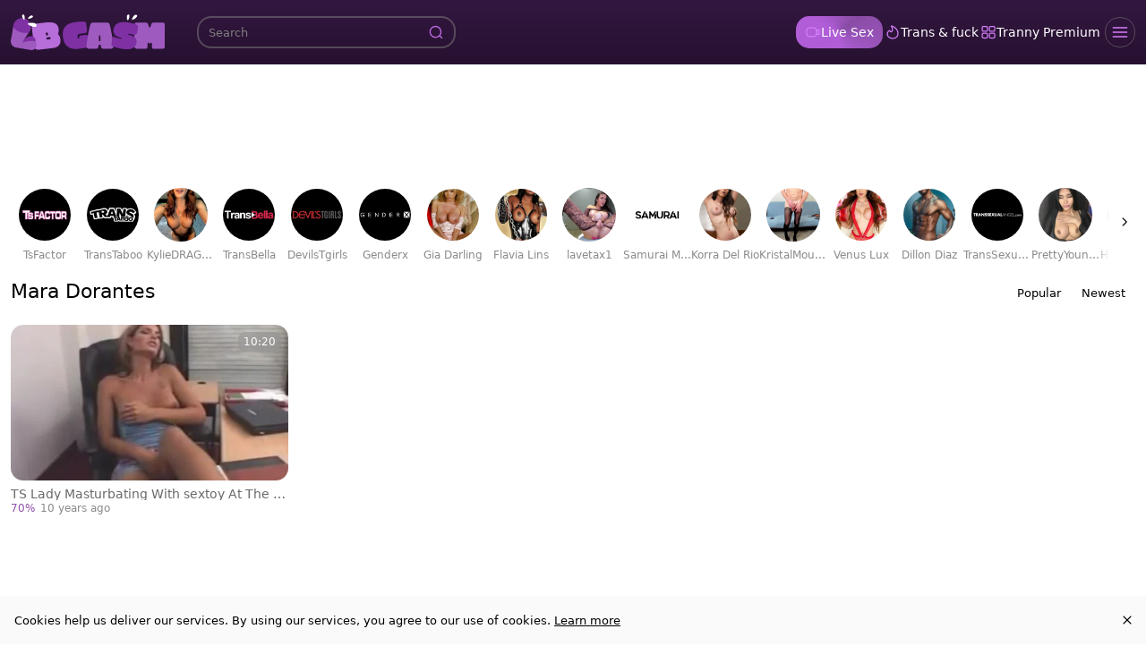

--- FILE ---
content_type: text/html;charset=utf-8
request_url: https://www.lbgasm.com/pornstar/mara-dorantes
body_size: 43034
content:
<!DOCTYPE html><html  data-commit-sha="8a4a58de"><head><meta charset="utf-8"><meta name="viewport" content="width=device-width, initial-scale=1.0, maximum-scale=1.0"><title>Mara Dorantes at Ladyboy Orgasm</title><link rel="preconnect" href="https://www.googletagmanager.com"><style>:root{--bs-blue:#0d6efd;--bs-indigo:#6610f2;--bs-purple:#6f42c1;--bs-pink:#d63384;--bs-red:#dc3545;--bs-orange:#fd7e14;--bs-yellow:#ffc107;--bs-green:#198754;--bs-teal:#20c997;--bs-cyan:#0dcaf0;--bs-black:#000;--bs-white:#fff;--bs-gray:#6c757d;--bs-gray-dark:#343a40;--bs-gray-100:#f8f9fa;--bs-gray-200:#e9ecef;--bs-gray-300:#dee2e6;--bs-gray-400:#ced4da;--bs-gray-500:#adb5bd;--bs-gray-600:#6c757d;--bs-gray-700:#495057;--bs-gray-800:#343a40;--bs-gray-900:#212529;--bs-success:#198754;--bs-danger:#dc3545;--bs-primary-rgb:13,110,253;--bs-secondary-rgb:108,117,125;--bs-success-rgb:25,135,84;--bs-info-rgb:13,202,240;--bs-warning-rgb:255,193,7;--bs-danger-rgb:220,53,69;--bs-light-rgb:248,249,250;--bs-dark-rgb:33,37,41;--bs-primary-text-emphasis:#052c65;--bs-secondary-text-emphasis:#2b2f32;--bs-success-text-emphasis:#0a3622;--bs-info-text-emphasis:#055160;--bs-warning-text-emphasis:#664d03;--bs-danger-text-emphasis:#58151c;--bs-light-text-emphasis:#495057;--bs-dark-text-emphasis:#495057;--bs-primary-bg-subtle:#cfe2ff;--bs-secondary-bg-subtle:#e2e3e5;--bs-success-bg-subtle:#d1e7dd;--bs-info-bg-subtle:#cff4fc;--bs-warning-bg-subtle:#fff3cd;--bs-danger-bg-subtle:#f8d7da;--bs-light-bg-subtle:#fcfcfd;--bs-dark-bg-subtle:#ced4da;--bs-primary-border-subtle:#9ec5fe;--bs-secondary-border-subtle:#c4c8cb;--bs-success-border-subtle:#a3cfbb;--bs-info-border-subtle:#9eeaf9;--bs-warning-border-subtle:#ffe69c;--bs-danger-border-subtle:#f1aeb5;--bs-light-border-subtle:#e9ecef;--bs-dark-border-subtle:#adb5bd;--bs-white-rgb:255,255,255;--bs-black-rgb:0,0,0;--bs-font-sans-serif:system-ui,-apple-system,"Segoe UI",Roboto,"Helvetica Neue","Noto Sans","Liberation Sans",Arial,sans-serif,"Apple Color Emoji","Segoe UI Emoji","Segoe UI Symbol","Noto Color Emoji";--bs-font-monospace:SFMono-Regular,Menlo,Monaco,Consolas,"Liberation Mono","Courier New",monospace;--bs-gradient:linear-gradient(180deg,hsla(0,0%,100%,.15),hsla(0,0%,100%,0));--bs-body-font-family:var(--bs-font-sans-serif);--bs-body-font-size:.8rem;--bs-body-font-weight:400;--bs-body-line-height:1.5;--bs-body-color-rgb:0,0,0;--bs-body-bg-rgb:255,255,255;--bs-emphasis-color:#000;--bs-emphasis-color-rgb:0,0,0;--bs-secondary-color:rgba(33,37,41,.75);--bs-secondary-color-rgb:33,37,41;--bs-secondary-bg:#fafafa;--bs-secondary-bg-rgb:250,250,250;--bs-tertiary-color:rgba(33,37,41,.5);--bs-tertiary-color-rgb:33,37,41;--bs-tertiary-bg:#f8f9fa;--bs-tertiary-bg-rgb:248,249,250;--bs-heading-color:inherit;--bs-link-color:#0d6efd;--bs-link-color-rgb:13,110,253;--bs-link-decoration:underline;--bs-link-hover-color:#0a58ca;--bs-link-hover-color-rgb:10,88,202;--bs-code-color:#d63384;--bs-highlight-color:#212529;--bs-highlight-bg:#fff3cd;--bs-border-width:1px;--bs-border-style:solid;--bs-border-color-translucent:rgba(0,0,0,.175);--bs-border-radius-sm:.25rem;--bs-border-radius-lg:.5rem;--bs-border-radius-xl:1rem;--bs-border-radius-xxl:2rem;--bs-border-radius-2xl:var(--bs-border-radius-xxl);--bs-border-radius-pill:50rem;--bs-box-shadow:0 .5rem 1rem rgba(0,0,0,.15);--bs-box-shadow-sm:0 .125rem .25rem rgba(0,0,0,.075);--bs-box-shadow-lg:0 1rem 3rem rgba(0,0,0,.175);--bs-box-shadow-inset:inset 0 1px 2px rgba(0,0,0,.075);--bs-focus-ring-width:.25rem;--bs-focus-ring-opacity:.25;--bs-focus-ring-color:rgba(13,110,253,.25);--bs-form-valid-color:#198754;--bs-form-valid-border-color:#198754;--bs-form-invalid-color:#dc3545;--bs-form-invalid-border-color:#dc3545}*,:after,:before{box-sizing:border-box}@media(prefers-reduced-motion:no-preference){:root{scroll-behavior:smooth}}body{background-color:var(--bs-body-bg);color:var(--bs-body-color);font-family:var(--bs-body-font-family);font-size:var(--bs-body-font-size);font-weight:var(--bs-body-font-weight);line-height:var(--bs-body-line-height);margin:0;text-align:var(--bs-body-text-align);-webkit-text-size-adjust:100%;-webkit-tap-highlight-color:rgba(0,0,0,0)}hr{border:0;border-top:var(--bs-border-width) solid;color:inherit;margin:1rem 0;opacity:.25}.h1,.h2,.h3,.h4,.h5,.h6,h1,h2,h3,h4,h5,h6{color:var(--bs-heading-color);font-weight:500;line-height:1.2;margin-bottom:.5rem;margin-top:0}.h1,h1{font-size:calc(1.375rem + 1.5vw)}@media(min-width:1200px){.h1,h1{font-size:2.5rem}}.h2,h2{font-size:calc(1.325rem + .9vw)}@media(min-width:1200px){.h2,h2{font-size:2rem}}.h3,h3{font-size:calc(1.3rem + .6vw)}@media(min-width:1200px){.h3,h3{font-size:1.75rem}}.h4,h4{font-size:calc(1.275rem + .3vw)}@media(min-width:1200px){.h4,h4{font-size:1.5rem}}.h5,h5{font-size:1.25rem}.h6,h6{font-size:1rem}p{margin-top:0}address,p{margin-bottom:1rem}address{font-style:normal;line-height:inherit}ol,ul{margin-bottom:1rem;margin-top:0;padding-left:2rem}ol ol,ol ul,ul ol,ul ul{margin-bottom:0}dt{font-weight:700}b,strong{font-weight:bolder}.small,small{font-size:.875em}a{color:rgba(var(--bs-link-color-rgb),var(--bs-link-opacity,1));text-decoration:underline}a:hover{--bs-link-color-rgb:var(--bs-link-hover-color-rgb)}a:not([href]):not([class]),a:not([href]):not([class]):hover{color:inherit;text-decoration:none}code,pre{font-family:var(--bs-font-monospace);font-size:1em}pre{display:block;font-size:.875em;margin-bottom:1rem;margin-top:0;overflow:auto}pre code{color:inherit;font-size:inherit;word-break:normal}code{color:var(--bs-code-color);font-size:.875em;word-wrap:break-word}a>code{color:inherit}img,svg{vertical-align:middle}table{border-collapse:collapse;caption-side:bottom}label{display:inline-block}button{border-radius:0}button:focus:not(:focus-visible){outline:0}button,input,select,textarea{font-family:inherit;font-size:inherit;line-height:inherit;margin:0}button,select{text-transform:none}[role=button]{cursor:pointer}select{word-wrap:normal}select:disabled{opacity:1}[list]:not([type=date]):not([type=datetime-local]):not([type=month]):not([type=week]):not([type=time])::-webkit-calendar-picker-indicator{display:none!important}[type=button],[type=reset],[type=submit],button{-webkit-appearance:button}[type=button]:not(:disabled),[type=reset]:not(:disabled),[type=submit]:not(:disabled),button:not(:disabled){cursor:pointer}::-moz-focus-inner{border-style:none;padding:0}textarea{resize:vertical}::-webkit-datetime-edit-day-field,::-webkit-datetime-edit-fields-wrapper,::-webkit-datetime-edit-hour-field,::-webkit-datetime-edit-minute,::-webkit-datetime-edit-month-field,::-webkit-datetime-edit-text,::-webkit-datetime-edit-year-field{padding:0}::-webkit-inner-spin-button{height:auto}[type=search]{-webkit-appearance:textfield;outline-offset:-2px}[type=search]::-webkit-search-cancel-button{cursor:pointer;filter:grayscale(1)}::-webkit-search-decoration{-webkit-appearance:none}::-webkit-color-swatch-wrapper{padding:0}::file-selector-button{-webkit-appearance:button;font:inherit}output{display:inline-block}iframe{border:0}[hidden]{display:none!important}.lead{font-size:1.25rem;font-weight:300}.list-unstyled{list-style:none;padding-left:0}.container,.container-fluid,.container-md{--bs-gutter-x:1.5rem;--bs-gutter-y:0;margin-left:auto;margin-right:auto;padding-left:calc(var(--bs-gutter-x)*.5);padding-right:calc(var(--bs-gutter-x)*.5);width:100%}@media(min-width:375px){.container{max-width:100%}}@media(min-width:600px){.container{max-width:100%}}@media(min-width:1100px){.container,.container-md{max-width:100%}}@media(min-width:780px){.container,.container-md{max-width:100%}}@media(min-width:1360px){.container,.container-md{max-width:100%}}@media(min-width:1600px){.container,.container-md{max-width:100%}}@media(min-width:2200px){.container,.container-md{max-width:2200px}}:root{--bs-breakpoint-base:0;--bs-breakpoint-xs:375px;--bs-breakpoint-sm:600px;--bs-breakpoint-md:780px;--bs-breakpoint-mdl:1100px;--bs-breakpoint-lg:1360px;--bs-breakpoint-xlg:1460px;--bs-breakpoint-xl:1600px;--bs-breakpoint-xxl:2200px}.row{--bs-gutter-x:1.5rem;--bs-gutter-y:0;display:flex;flex-wrap:wrap;margin-left:calc(var(--bs-gutter-x)*-.5);margin-right:calc(var(--bs-gutter-x)*-.5);margin-top:calc(var(--bs-gutter-y)*-1)}.row>*{flex-shrink:0;margin-top:var(--bs-gutter-y);max-width:100%;padding-left:calc(var(--bs-gutter-x)*.5);padding-right:calc(var(--bs-gutter-x)*.5);width:100%}.col-3{flex:0 0 auto;width:25%}.col-9{flex:0 0 auto;width:75%}.col-12{flex:0 0 auto;width:100%}.g-3{--bs-gutter-x:1rem;--bs-gutter-y:1rem}@media(min-width:780px){.col-md-4{flex:0 0 auto;width:33.33333333%}.col-md-6{flex:0 0 auto;width:50%}.col-md-7{flex:0 0 auto;width:58.33333333%}.col-md-9{flex:0 0 auto;width:75%}.col-md-11{flex:0 0 auto;width:91.66666667%}.col-md-12{flex:0 0 auto;width:100%}}@media(min-width:1360px){.col-lg-6{flex:0 0 auto;width:50%}.col-lg-7{flex:0 0 auto;width:58.33333333%}}.form-label{margin-bottom:.5rem}.form-control{-webkit-appearance:none;-moz-appearance:none;appearance:none;background-clip:padding-box;background-color:transparent;border:var(--bs-border-width) solid hsla(0,0%,50%,.51);border-radius:var(--bs-border-radius);color:#fff;display:block;font-size:1rem;font-weight:400;line-height:1.5;padding:.375rem .75rem;transition:border-color .15s ease-in-out,box-shadow .15s ease-in-out;width:100%}@media(prefers-reduced-motion:reduce){.form-control{transition:none}}.form-control[type=file]{overflow:hidden}.form-control[type=file]:not(:disabled):not([readonly]){cursor:pointer}.form-control:focus{background-color:var(--bs-body-bg);border-color:#86b7fe;box-shadow:0 0 0 .25rem #0d6efd40;color:var(--bs-body-color);outline:0}.form-control::-webkit-date-and-time-value{height:1.5em;margin:0;min-width:85px}.form-control::-webkit-datetime-edit{display:block;padding:0}.form-control::-moz-placeholder{color:var(--bs-secondary-color);opacity:1}.form-control::placeholder{color:var(--bs-secondary-color);opacity:1}.form-control:disabled{background-color:var(--bs-secondary-bg);opacity:1}.form-control::file-selector-button{background-color:var(--bs-tertiary-bg);border:0 solid;border-color:inherit;border-inline-end-width:var(--bs-border-width);border-radius:0;color:var(--bs-body-color);margin:-.375rem -.75rem;margin-inline-end:.75rem;padding:.375rem .75rem;pointer-events:none;transition:color .15s ease-in-out,background-color .15s ease-in-out,border-color .15s ease-in-out,box-shadow .15s ease-in-out}@media(prefers-reduced-motion:reduce){.form-control::file-selector-button{transition:none}}.form-control:hover:not(:disabled):not([readonly])::file-selector-button{background-color:var(--bs-secondary-bg)}textarea.form-control{min-height:calc(1.5em + .75rem + var(--bs-border-width)*2)}.form-select{--bs-form-select-bg-img:url("data:image/svg+xml;charset=utf-8,%3Csvg xmlns='http://www.w3.org/2000/svg' viewBox='0 0 16 16'%3E%3Cpath fill='none' stroke='%23343a40' stroke-linecap='round' stroke-linejoin='round' stroke-width='2' d='m2 5 6 6 6-6'/%3E%3C/svg%3E");-webkit-appearance:none;-moz-appearance:none;appearance:none;background-color:var(--bs-body-bg);background-image:var(--bs-form-select-bg-img),var(--bs-form-select-bg-icon,none);background-position:right .75rem center;background-repeat:no-repeat;background-size:16px 12px;border:var(--bs-border-width) solid var(--bs-border-color);border-radius:var(--bs-border-radius);color:var(--bs-body-color);display:block;font-size:1rem;font-weight:400;line-height:1.5;padding:.375rem 2.25rem .375rem .75rem;transition:border-color .15s ease-in-out,box-shadow .15s ease-in-out;width:100%}@media(prefers-reduced-motion:reduce){.form-select{transition:none}}.form-select:focus{border-color:#86b7fe;box-shadow:0 0 0 .25rem #0d6efd40;outline:0}.form-select[multiple],.form-select[size]:not([size="1"]){background-image:none;padding-right:.75rem}.form-select:disabled{background-color:var(--bs-secondary-bg)}.form-select:-moz-focusring{color:transparent;text-shadow:0 0 0 var(--bs-body-color)}.form-check{display:block;margin-bottom:.125rem;min-height:1.5rem;padding-left:1.5em}.form-check .form-check-input{float:left;margin-left:-1.5em}.form-check-input{--bs-form-check-bg:var(--bs-body-bg);-webkit-appearance:none;-moz-appearance:none;appearance:none;background-color:var(--bs-form-check-bg);background-image:var(--bs-form-check-bg-image);background-position:50%;background-repeat:no-repeat;background-size:contain;border:var(--bs-border-width) solid var(--bs-border-color);flex-shrink:0;height:1em;margin-top:.25em;-webkit-print-color-adjust:exact;print-color-adjust:exact;vertical-align:top;width:1em}.form-check-input[type=checkbox]{border-radius:.25em}.form-check-input:active{filter:brightness(90%)}.form-check-input:focus{border-color:#86b7fe;box-shadow:0 0 0 .25rem #0d6efd40;outline:0}.form-check-input:checked{background-color:#0d6efd;border-color:#0d6efd}.form-check-input:checked[type=checkbox]{--bs-form-check-bg-image:url("data:image/svg+xml;charset=utf-8,%3Csvg xmlns='http://www.w3.org/2000/svg' viewBox='0 0 20 20'%3E%3Cpath fill='none' stroke='%23fff' stroke-linecap='round' stroke-linejoin='round' stroke-width='3' d='m6 10 3 3 6-6'/%3E%3C/svg%3E")}.form-check-input[type=checkbox]:indeterminate{background-color:#0d6efd;border-color:#0d6efd;--bs-form-check-bg-image:url("data:image/svg+xml;charset=utf-8,%3Csvg xmlns='http://www.w3.org/2000/svg' viewBox='0 0 20 20'%3E%3Cpath fill='none' stroke='%23fff' stroke-linecap='round' stroke-linejoin='round' stroke-width='3' d='M6 10h8'/%3E%3C/svg%3E")}.form-check-input:disabled{filter:none;opacity:.5;pointer-events:none}.form-check-input:disabled~.form-check-label,.form-check-input[disabled]~.form-check-label{cursor:default;opacity:.5}.form-switch{padding-left:2.5em}.form-switch .form-check-input{--bs-form-switch-bg:url("data:image/svg+xml;charset=utf-8,%3Csvg xmlns='http://www.w3.org/2000/svg' viewBox='-4 -4 8 8'%3E%3Ccircle r='3' fill='rgba(0, 0, 0, 0.25)'/%3E%3C/svg%3E");background-image:var(--bs-form-switch-bg);background-position:0;border-radius:2em;margin-left:-2.5em;transition:background-position .15s ease-in-out;width:2em}@media(prefers-reduced-motion:reduce){.form-switch .form-check-input{transition:none}}.form-switch .form-check-input:focus{--bs-form-switch-bg:url("data:image/svg+xml;charset=utf-8,%3Csvg xmlns='http://www.w3.org/2000/svg' viewBox='-4 -4 8 8'%3E%3Ccircle r='3' fill='%2386b6fe'/%3E%3C/svg%3E")}.form-switch .form-check-input:checked{background-position:100%;--bs-form-switch-bg:url("data:image/svg+xml;charset=utf-8,%3Csvg xmlns='http://www.w3.org/2000/svg' viewBox='-4 -4 8 8'%3E%3Ccircle r='3' fill='%23fff'/%3E%3C/svg%3E")}.form-check-inline{display:inline-block;margin-right:1rem}.input-group{align-items:stretch;display:flex;flex-wrap:wrap;position:relative;width:100%}.input-group>.form-control,.input-group>.form-select{flex:1 1 auto;min-width:0;position:relative;width:1%}.input-group>.form-control:focus,.input-group>.form-select:focus{z-index:5}.input-group .btn{position:relative;z-index:2}.input-group .btn:focus{z-index:5}.input-group:not(.has-validation)>.dropdown-toggle:nth-last-child(n+3),.input-group:not(.has-validation)>:not(:last-child):not(.dropdown-toggle):not(.dropdown-menu):not(.form-floating){border-bottom-right-radius:0;border-top-right-radius:0}.input-group>:not(:first-child):not(.dropdown-menu):not(.valid-tooltip):not(.valid-feedback):not(.invalid-tooltip):not(.invalid-feedback){border-bottom-left-radius:0;border-top-left-radius:0;margin-left:calc(var(--bs-border-width)*-1)}.btn{--bs-btn-padding-x:.75rem;--bs-btn-padding-y:.375rem;--bs-btn-font-family: ;--bs-btn-font-size:1rem;--bs-btn-font-weight:400;--bs-btn-line-height:1.5;--bs-btn-color:var(--bs-body-color);--bs-btn-bg:transparent;--bs-btn-border-width:var(--bs-border-width);--bs-btn-border-color:transparent;--bs-btn-hover-border-color:transparent;--bs-btn-box-shadow:inset 0 1px 0 hsla(0,0%,100%,.15),0 1px 1px rgba(0,0,0,.075);--bs-btn-disabled-opacity:.65;--bs-btn-focus-box-shadow:0 0 0 .25rem rgba(var(--bs-btn-focus-shadow-rgb),.5);background-color:var(--bs-btn-bg);border:var(--bs-btn-border-width) solid var(--bs-btn-border-color);border-radius:var(--bs-btn-border-radius);color:var(--bs-btn-color);cursor:pointer;display:inline-block;font-family:var(--bs-btn-font-family);font-size:var(--bs-btn-font-size);font-weight:var(--bs-btn-font-weight);line-height:var(--bs-btn-line-height);padding:var(--bs-btn-padding-y) var(--bs-btn-padding-x);text-align:center;text-decoration:none;transition:color .15s ease-in-out,background-color .15s ease-in-out,border-color .15s ease-in-out,box-shadow .15s ease-in-out;-webkit-user-select:none;-moz-user-select:none;user-select:none;vertical-align:middle}@media(prefers-reduced-motion:reduce){.btn{transition:none}}.btn:hover{background-color:var(--bs-btn-hover-bg);border-color:var(--bs-btn-hover-border-color);color:var(--bs-btn-hover-color)}.btn:focus-visible{background-color:var(--bs-btn-hover-bg);border-color:var(--bs-btn-hover-border-color);box-shadow:var(--bs-btn-focus-box-shadow);color:var(--bs-btn-hover-color);outline:0}.btn.active,.btn.show,.btn:first-child:active,:not(.btn-check)+.btn:active{background-color:var(--bs-btn-active-bg);border-color:var(--bs-btn-active-border-color);color:var(--bs-btn-active-color)}.btn.active:focus-visible,.btn.show:focus-visible,.btn:first-child:active:focus-visible,:not(.btn-check)+.btn:active:focus-visible{box-shadow:var(--bs-btn-focus-box-shadow)}.btn.disabled,.btn:disabled{background-color:var(--bs-btn-disabled-bg);border-color:var(--bs-btn-disabled-border-color);color:var(--bs-btn-disabled-color);opacity:var(--bs-btn-disabled-opacity);pointer-events:none}.btn-primary{--bs-btn-color:#000;--bs-btn-bg:#d47efb;--bs-btn-border-color:#d47efb;--bs-btn-hover-color:#000;--bs-btn-hover-bg:#da91fc;--bs-btn-hover-border-color:#d88bfb;--bs-btn-focus-shadow-rgb:180,107,213;--bs-btn-active-color:#000;--bs-btn-active-bg:#dd98fc;--bs-btn-active-border-color:#d88bfb;--bs-btn-active-shadow:inset 0 3px 5px rgba(0,0,0,.125);--bs-btn-disabled-color:#000;--bs-btn-disabled-bg:#d47efb;--bs-btn-disabled-border-color:#d47efb}.btn-secondary{--bs-btn-color:#fff;--bs-btn-bg:#737373;--bs-btn-border-color:#737373;--bs-btn-hover-color:#fff;--bs-btn-hover-bg:#626262;--bs-btn-hover-border-color:#5c5c5c;--bs-btn-focus-shadow-rgb:136,136,136;--bs-btn-active-color:#fff;--bs-btn-active-bg:#5c5c5c;--bs-btn-active-border-color:#565656;--bs-btn-active-shadow:inset 0 3px 5px rgba(0,0,0,.125);--bs-btn-disabled-color:#fff;--bs-btn-disabled-bg:#737373;--bs-btn-disabled-border-color:#737373}.btn-outline-primary{--bs-btn-color:#d47efb;--bs-btn-border-color:#d47efb;--bs-btn-hover-color:#000;--bs-btn-hover-bg:#d47efb;--bs-btn-hover-border-color:#d47efb;--bs-btn-focus-shadow-rgb:212,126,251;--bs-btn-active-color:#000;--bs-btn-active-bg:#d47efb;--bs-btn-active-border-color:#d47efb;--bs-btn-active-shadow:inset 0 3px 5px rgba(0,0,0,.125);--bs-btn-disabled-color:#d47efb;--bs-btn-disabled-bg:transparent;--bs-btn-disabled-border-color:#d47efb;--bs-gradient:none}.btn-outline-secondary{--bs-btn-color:#737373;--bs-btn-border-color:#737373;--bs-btn-hover-color:#fff;--bs-btn-hover-bg:#737373;--bs-btn-hover-border-color:#737373;--bs-btn-focus-shadow-rgb:115,115,115;--bs-btn-active-color:#fff;--bs-btn-active-bg:#737373;--bs-btn-active-border-color:#737373;--bs-btn-active-shadow:inset 0 3px 5px rgba(0,0,0,.125);--bs-btn-disabled-color:#737373;--bs-btn-disabled-bg:transparent;--bs-btn-disabled-border-color:#737373;--bs-gradient:none}.btn-outline-success{--bs-btn-color:#198754;--bs-btn-border-color:#198754;--bs-btn-hover-color:#fff;--bs-btn-hover-bg:#198754;--bs-btn-hover-border-color:#198754;--bs-btn-focus-shadow-rgb:25,135,84;--bs-btn-active-color:#fff;--bs-btn-active-bg:#198754;--bs-btn-active-border-color:#198754;--bs-btn-active-shadow:inset 0 3px 5px rgba(0,0,0,.125);--bs-btn-disabled-color:#198754;--bs-btn-disabled-bg:transparent;--bs-btn-disabled-border-color:#198754;--bs-gradient:none}.btn-outline-danger{--bs-btn-color:#dc3545;--bs-btn-border-color:#dc3545;--bs-btn-hover-color:#fff;--bs-btn-hover-bg:#dc3545;--bs-btn-hover-border-color:#dc3545;--bs-btn-focus-shadow-rgb:220,53,69;--bs-btn-active-color:#fff;--bs-btn-active-bg:#dc3545;--bs-btn-active-border-color:#dc3545;--bs-btn-active-shadow:inset 0 3px 5px rgba(0,0,0,.125);--bs-btn-disabled-color:#dc3545;--bs-btn-disabled-bg:transparent;--bs-btn-disabled-border-color:#dc3545;--bs-gradient:none}.btn-sm{--bs-btn-padding-y:.25rem;--bs-btn-padding-x:.5rem;--bs-btn-font-size:.875rem;--bs-btn-border-radius:var(--bs-border-radius-sm)}.dropdown{position:relative}.dropdown-toggle{white-space:nowrap}.dropdown-toggle:after{border-bottom:0;border-left:.3em solid transparent;border-right:.3em solid transparent;border-top:.3em solid;content:"";display:inline-block;margin-left:.255em;vertical-align:.255em}.dropdown-toggle:empty:after{margin-left:0}.dropdown-menu{--bs-dropdown-zindex:1000;--bs-dropdown-min-width:10rem;--bs-dropdown-padding-x:0;--bs-dropdown-padding-y:.5rem;--bs-dropdown-spacer:.125rem;--bs-dropdown-font-size:1rem;--bs-dropdown-color:var(--bs-body-color);--bs-dropdown-bg:var(--bs-body-bg);--bs-dropdown-border-color:var(--bs-border-color-translucent);--bs-dropdown-border-radius:var(--bs-border-radius);--bs-dropdown-border-width:var(--bs-border-width);--bs-dropdown-inner-border-radius:calc(var(--bs-border-radius) - var(--bs-border-width));--bs-dropdown-divider-bg:var(--bs-border-color-translucent);--bs-dropdown-divider-margin-y:.5rem;--bs-dropdown-box-shadow:var(--bs-box-shadow);--bs-dropdown-link-color:var(--bs-body-color);--bs-dropdown-link-hover-color:var(--bs-body-color);--bs-dropdown-link-hover-bg:var(--bs-tertiary-bg);--bs-dropdown-link-active-color:#fff;--bs-dropdown-link-active-bg:#0d6efd;--bs-dropdown-link-disabled-color:var(--bs-tertiary-color);--bs-dropdown-item-padding-x:1rem;--bs-dropdown-item-padding-y:.25rem;--bs-dropdown-header-color:#6c757d;--bs-dropdown-header-padding-x:1rem;--bs-dropdown-header-padding-y:.5rem;background-clip:padding-box;background-color:var(--bs-dropdown-bg);border:var(--bs-dropdown-border-width) solid var(--bs-dropdown-border-color);border-radius:var(--bs-dropdown-border-radius);color:var(--bs-dropdown-color);display:none;font-size:var(--bs-dropdown-font-size);list-style:none;margin:0;min-width:var(--bs-dropdown-min-width);padding:var(--bs-dropdown-padding-y) var(--bs-dropdown-padding-x);position:absolute;text-align:left;z-index:var(--bs-dropdown-zindex)}.dropdown-item{background-color:transparent;border:0;border-radius:var(--bs-dropdown-item-border-radius,0);clear:both;color:var(--bs-dropdown-link-color);display:block;font-weight:400;padding:var(--bs-dropdown-item-padding-y) var(--bs-dropdown-item-padding-x);text-align:inherit;text-decoration:none;white-space:nowrap;width:100%}.dropdown-item:focus,.dropdown-item:hover{background-color:var(--bs-dropdown-link-hover-bg);color:var(--bs-dropdown-link-hover-color)}.dropdown-item.active,.dropdown-item:active{background-color:var(--bs-dropdown-link-active-bg);color:var(--bs-dropdown-link-active-color);text-decoration:none}.dropdown-item.disabled,.dropdown-item:disabled{background-color:transparent;color:var(--bs-dropdown-link-disabled-color);pointer-events:none}.dropdown-menu.show{display:block}.card{--bs-card-spacer-y:1rem;--bs-card-spacer-x:1rem;--bs-card-title-spacer-y:.5rem;--bs-card-title-color: ;--bs-card-subtitle-color: ;--bs-card-border-width:var(--bs-border-width);--bs-card-border-color:var(--bs-border-color-translucent);--bs-card-border-radius:var(--bs-border-radius);--bs-card-box-shadow: ;--bs-card-inner-border-radius:calc(var(--bs-border-radius) - var(--bs-border-width));--bs-card-cap-padding-y:.5rem;--bs-card-cap-padding-x:1rem;--bs-card-cap-bg:rgba(var(--bs-body-color-rgb),.03);--bs-card-cap-color: ;--bs-card-height: ;--bs-card-color: ;--bs-card-bg:var(--bs-body-bg);--bs-card-img-overlay-padding:1rem;--bs-card-group-margin:.75rem;color:var(--bs-body-color);display:flex;flex-direction:column;height:var(--bs-card-height);min-width:0;word-wrap:break-word;background-clip:border-box;background-color:var(--bs-card-bg);border:var(--bs-card-border-width) solid var(--bs-card-border-color);border-radius:var(--bs-card-border-radius)}.card>hr{margin-left:0;margin-right:0}.card>.list-group{border-bottom:inherit;border-top:inherit}.card>.list-group:first-child{border-top-left-radius:var(--bs-card-inner-border-radius);border-top-right-radius:var(--bs-card-inner-border-radius);border-top-width:0}.card>.list-group:last-child{border-bottom-left-radius:var(--bs-card-inner-border-radius);border-bottom-right-radius:var(--bs-card-inner-border-radius);border-bottom-width:0}.card>.list-group+.card-footer{border-top:0}.card-link+.card-link{margin-left:var(--bs-card-spacer-x)}.card-footer{background-color:var(--bs-card-cap-bg);border-top:var(--bs-card-border-width) solid var(--bs-card-border-color);color:var(--bs-card-cap-color);padding:var(--bs-card-cap-padding-y) var(--bs-card-cap-padding-x)}.card-footer:last-child{border-radius:0 0 var(--bs-card-inner-border-radius) var(--bs-card-inner-border-radius)}.card-img,.card-img-top{border-top-left-radius:var(--bs-card-inner-border-radius);border-top-right-radius:var(--bs-card-inner-border-radius);width:100%}.card-img{border-bottom-left-radius:var(--bs-card-inner-border-radius);border-bottom-right-radius:var(--bs-card-inner-border-radius)}.pagination{--bs-pagination-padding-x:.75rem;--bs-pagination-padding-y:.375rem;--bs-pagination-font-size:1rem;--bs-pagination-color:var(--bs-link-color);--bs-pagination-bg:var(--bs-body-bg);--bs-pagination-border-width:var(--bs-border-width);--bs-pagination-border-color:var(--bs-border-color);--bs-pagination-hover-color:var(--bs-link-hover-color);--bs-pagination-hover-bg:var(--bs-tertiary-bg);--bs-pagination-hover-border-color:var(--bs-border-color);--bs-pagination-focus-color:var(--bs-link-hover-color);--bs-pagination-focus-bg:var(--bs-secondary-bg);--bs-pagination-focus-box-shadow:0 0 0 .25rem rgba(13,110,253,.25);--bs-pagination-active-color:#fff;--bs-pagination-active-bg:#0d6efd;--bs-pagination-active-border-color:#0d6efd;--bs-pagination-disabled-color:var(--bs-secondary-color);--bs-pagination-disabled-bg:var(--bs-secondary-bg);--bs-pagination-disabled-border-color:var(--bs-border-color);display:flex;list-style:none;padding-left:0}.page-link{background-color:var(--bs-pagination-bg);border:var(--bs-pagination-border-width) solid var(--bs-pagination-border-color);color:var(--bs-pagination-color);display:block;font-size:var(--bs-pagination-font-size);padding:var(--bs-pagination-padding-y) var(--bs-pagination-padding-x);position:relative;text-decoration:none;transition:color .15s ease-in-out,background-color .15s ease-in-out,border-color .15s ease-in-out,box-shadow .15s ease-in-out}@media(prefers-reduced-motion:reduce){.page-link{transition:none}}.page-link:hover{background-color:var(--bs-pagination-hover-bg);border-color:var(--bs-pagination-hover-border-color);color:var(--bs-pagination-hover-color);z-index:2}.page-link:focus{background-color:var(--bs-pagination-focus-bg);box-shadow:var(--bs-pagination-focus-box-shadow);color:var(--bs-pagination-focus-color);outline:0;z-index:3}.active>.page-link,.page-link.active{background-color:var(--bs-pagination-active-bg);border-color:var(--bs-pagination-active-border-color);color:var(--bs-pagination-active-color);z-index:3}.disabled>.page-link,.page-link.disabled{background-color:var(--bs-pagination-disabled-bg);border-color:var(--bs-pagination-disabled-border-color);color:var(--bs-pagination-disabled-color);pointer-events:none}.page-item:not(:first-child) .page-link{margin-left:calc(var(--bs-border-width)*-1)}.page-item:first-child .page-link{border-bottom-left-radius:var(--bs-pagination-border-radius);border-top-left-radius:var(--bs-pagination-border-radius)}.page-item:last-child .page-link{border-bottom-right-radius:var(--bs-pagination-border-radius);border-top-right-radius:var(--bs-pagination-border-radius)}.pagination-sm{--bs-pagination-padding-x:.5rem;--bs-pagination-padding-y:.25rem;--bs-pagination-font-size:.875rem;--bs-pagination-border-radius:var(--bs-border-radius-sm)}.badge{--bs-badge-padding-x:.65em;--bs-badge-padding-y:.35em;--bs-badge-font-size:.75em;--bs-badge-font-weight:700;--bs-badge-color:#fff;--bs-badge-border-radius:var(--bs-border-radius);border-radius:var(--bs-badge-border-radius);color:var(--bs-badge-color);display:inline-block;font-size:var(--bs-badge-font-size);font-weight:var(--bs-badge-font-weight);line-height:1;padding:var(--bs-badge-padding-y) var(--bs-badge-padding-x);text-align:center;vertical-align:baseline;white-space:nowrap}.badge:empty{display:none}.btn .badge{position:relative;top:-1px}.modal{--bs-modal-zindex:1055;--bs-modal-width:500px;--bs-modal-padding:1rem;--bs-modal-margin:.5rem;--bs-modal-color:var(--bs-body-color);--bs-modal-bg:var(--bs-body-bg);--bs-modal-border-color:var(--bs-border-color-translucent);--bs-modal-border-width:var(--bs-border-width);--bs-modal-border-radius:var(--bs-border-radius-lg);--bs-modal-box-shadow:var(--bs-box-shadow-sm);--bs-modal-inner-border-radius:calc(var(--bs-border-radius-lg) - var(--bs-border-width));--bs-modal-header-padding-x:1rem;--bs-modal-header-padding-y:1rem;--bs-modal-header-padding:1rem 1rem;--bs-modal-header-border-color:var(--bs-border-color);--bs-modal-header-border-width:var(--bs-border-width);--bs-modal-title-line-height:1.5;--bs-modal-footer-gap:.5rem;--bs-modal-footer-bg: ;--bs-modal-footer-border-color:var(--bs-border-color);--bs-modal-footer-border-width:var(--bs-border-width);display:none;height:100%;left:0;outline:0;overflow-x:hidden;overflow-y:auto;position:fixed;top:0;width:100%;z-index:var(--bs-modal-zindex)}.modal-dialog{margin:var(--bs-modal-margin);pointer-events:none;position:relative;width:auto}.modal.fade .modal-dialog{transform:translateY(-50px);transition:transform .3s ease-out}@media(prefers-reduced-motion:reduce){.modal.fade .modal-dialog{transition:none}}.modal.show .modal-dialog{transform:none}.modal-dialog-centered{align-items:center;display:flex;min-height:calc(100% - var(--bs-modal-margin)*2)}.modal-content{background-clip:padding-box;background-color:var(--bs-modal-bg);border:var(--bs-modal-border-width) solid var(--bs-modal-border-color);border-radius:var(--bs-modal-border-radius);color:var(--bs-modal-color);display:flex;flex-direction:column;outline:0;pointer-events:auto;position:relative;width:100%}.modal-backdrop{--bs-backdrop-zindex:1050;--bs-backdrop-bg:#000;--bs-backdrop-opacity:.5;background-color:var(--bs-backdrop-bg);z-index:var(--bs-backdrop-zindex)}.modal-backdrop.fade{opacity:0}.modal-backdrop.show{opacity:var(--bs-backdrop-opacity)}.modal-header{align-items:center;border-bottom:var(--bs-modal-header-border-width) solid var(--bs-modal-header-border-color);border-top-left-radius:var(--bs-modal-inner-border-radius);border-top-right-radius:var(--bs-modal-inner-border-radius);display:flex;flex-shrink:0;padding:var(--bs-modal-header-padding)}.modal-header .btn-close{margin-bottom:calc(var(--bs-modal-header-padding-y)*-.5);margin-left:auto;margin-right:calc(var(--bs-modal-header-padding-x)*-.5);margin-top:calc(var(--bs-modal-header-padding-y)*-.5);padding:calc(var(--bs-modal-header-padding-y)*.5) calc(var(--bs-modal-header-padding-x)*.5)}.modal-title{line-height:var(--bs-modal-title-line-height);margin-bottom:0}.modal-body{flex:1 1 auto;padding:var(--bs-modal-padding);position:relative}.modal-footer{align-items:center;background-color:var(--bs-modal-footer-bg);border-bottom-left-radius:var(--bs-modal-inner-border-radius);border-bottom-right-radius:var(--bs-modal-inner-border-radius);border-top:var(--bs-modal-footer-border-width) solid var(--bs-modal-footer-border-color);display:flex;flex-shrink:0;flex-wrap:wrap;justify-content:flex-end;padding:calc(var(--bs-modal-padding) - var(--bs-modal-footer-gap)*.5)}.modal-footer>*{margin:calc(var(--bs-modal-footer-gap)*.5)}@media(min-width:600px){.modal{--bs-modal-margin:1.75rem;--bs-modal-box-shadow:var(--bs-box-shadow)}.modal-dialog{margin-left:auto;margin-right:auto;max-width:var(--bs-modal-width)}}@media(min-width:1360px){.modal-lg{--bs-modal-width:800px}}.offcanvas,.offcanvas-lg{--bs-offcanvas-zindex:1045;--bs-offcanvas-width:400px;--bs-offcanvas-height:30vh;--bs-offcanvas-padding-x:1rem;--bs-offcanvas-padding-y:1rem;--bs-offcanvas-color:var(--bs-body-color);--bs-offcanvas-bg:var(--bs-body-bg);--bs-offcanvas-border-width:var(--bs-border-width);--bs-offcanvas-border-color:var(--bs-border-color-translucent);--bs-offcanvas-box-shadow:var(--bs-box-shadow-sm);--bs-offcanvas-transition:transform .3s ease-in-out;--bs-offcanvas-title-line-height:1.5}@media(max-width:1359.98px){.offcanvas-lg{background-clip:padding-box;background-color:var(--bs-offcanvas-bg);bottom:0;color:var(--bs-offcanvas-color);display:flex;flex-direction:column;max-width:100%;outline:0;position:fixed;transition:var(--bs-offcanvas-transition);visibility:hidden;z-index:var(--bs-offcanvas-zindex)}}@media(max-width:1359.98px)and (prefers-reduced-motion:reduce){.offcanvas-lg{transition:none}}@media(max-width:1359.98px){.offcanvas-lg.offcanvas-start{border-right:var(--bs-offcanvas-border-width) solid var(--bs-offcanvas-border-color);left:0;top:0;transform:translate(-100%);width:var(--bs-offcanvas-width)}.offcanvas-lg.offcanvas-end{border-left:var(--bs-offcanvas-border-width) solid var(--bs-offcanvas-border-color);right:0;top:0;transform:translate(100%);width:var(--bs-offcanvas-width)}.offcanvas-lg.offcanvas-bottom{border-top:var(--bs-offcanvas-border-width) solid var(--bs-offcanvas-border-color);height:var(--bs-offcanvas-height);left:0;max-height:100%;right:0;transform:translateY(100%)}.offcanvas-lg.show:not(.hiding),.offcanvas-lg.showing{transform:none}.offcanvas-lg.show,.offcanvas-lg.showing{visibility:visible}}@media(min-width:1360px){.offcanvas-lg{--bs-offcanvas-height:auto;--bs-offcanvas-border-width:0;background-color:transparent!important}.offcanvas-lg .offcanvas-header{display:none}.offcanvas-lg .offcanvas-body{background-color:transparent!important;display:flex;flex-grow:0;overflow-y:visible;padding:0}}.offcanvas{background-clip:padding-box;background-color:var(--bs-offcanvas-bg);bottom:0;color:var(--bs-offcanvas-color);display:flex;flex-direction:column;max-width:100%;outline:0;position:fixed;transition:var(--bs-offcanvas-transition);visibility:hidden;z-index:var(--bs-offcanvas-zindex)}@media(prefers-reduced-motion:reduce){.offcanvas{transition:none}}.offcanvas.offcanvas-start{border-right:var(--bs-offcanvas-border-width) solid var(--bs-offcanvas-border-color);left:0;top:0;transform:translate(-100%);width:var(--bs-offcanvas-width)}.offcanvas.offcanvas-end{border-left:var(--bs-offcanvas-border-width) solid var(--bs-offcanvas-border-color);right:0;top:0;transform:translate(100%);width:var(--bs-offcanvas-width)}.offcanvas.offcanvas-bottom{border-top:var(--bs-offcanvas-border-width) solid var(--bs-offcanvas-border-color);height:var(--bs-offcanvas-height);left:0;max-height:100%;right:0;transform:translateY(100%)}.offcanvas.show:not(.hiding),.offcanvas.showing{transform:none}.offcanvas.show,.offcanvas.showing{visibility:visible}.offcanvas-header{align-items:center;display:flex;padding:var(--bs-offcanvas-padding-y) var(--bs-offcanvas-padding-x)}.offcanvas-header .btn-close{margin-bottom:calc(var(--bs-offcanvas-padding-y)*-.5);margin-left:auto;margin-right:calc(var(--bs-offcanvas-padding-x)*-.5);margin-top:calc(var(--bs-offcanvas-padding-y)*-.5);padding:calc(var(--bs-offcanvas-padding-y)*.5) calc(var(--bs-offcanvas-padding-x)*.5)}.offcanvas-title{line-height:var(--bs-offcanvas-title-line-height);margin-bottom:0}.offcanvas-body{flex-grow:1;overflow-y:auto;padding:var(--bs-offcanvas-padding-y) var(--bs-offcanvas-padding-x)}.toast{--bs-toast-zindex:1090;--bs-toast-padding-x:.75rem;--bs-toast-padding-y:.5rem;--bs-toast-spacing:1.5rem;--bs-toast-max-width:350px;--bs-toast-font-size:.875rem;--bs-toast-color: ;--bs-toast-bg:rgba(var(--bs-body-bg-rgb),.85);--bs-toast-border-width:var(--bs-border-width);--bs-toast-border-color:var(--bs-border-color-translucent);--bs-toast-border-radius:var(--bs-border-radius);--bs-toast-box-shadow:var(--bs-box-shadow);--bs-toast-header-color:var(--bs-secondary-color);--bs-toast-header-bg:rgba(var(--bs-body-bg-rgb),.85);--bs-toast-header-border-color:var(--bs-border-color-translucent);background-clip:padding-box;background-color:var(--bs-toast-bg);border:var(--bs-toast-border-width) solid var(--bs-toast-border-color);border-radius:var(--bs-toast-border-radius);box-shadow:var(--bs-toast-box-shadow);color:var(--bs-toast-color);font-size:var(--bs-toast-font-size);max-width:100%;pointer-events:auto;width:var(--bs-toast-max-width)}.toast.showing{opacity:0}.toast:not(.show){display:none}.toast-body{padding:var(--bs-toast-padding-x);word-wrap:break-word}.clearfix:after{clear:both;content:"";display:block}.link-primary{color:RGBA(var(--bs-primary-rgb),var(--bs-link-opacity,1))!important;text-decoration-color:RGBA(var(--bs-primary-rgb),var(--bs-link-underline-opacity,1))!important}.link-primary:focus,.link-primary:hover{color:RGBA(221,152,252,var(--bs-link-opacity,1))!important;text-decoration-color:RGBA(221,152,252,var(--bs-link-underline-opacity,1))!important}.link-secondary{color:RGBA(var(--bs-secondary-rgb),var(--bs-link-opacity,1))!important;text-decoration-color:RGBA(var(--bs-secondary-rgb),var(--bs-link-underline-opacity,1))!important}.link-secondary:focus,.link-secondary:hover{color:RGBA(92,92,92,var(--bs-link-opacity,1))!important;text-decoration-color:RGBA(92,92,92,var(--bs-link-underline-opacity,1))!important}.ratio{position:relative;width:100%}.ratio:before{content:"";display:block;padding-top:var(--bs-aspect-ratio)}.ratio>*{height:100%;left:0;position:absolute;top:0;width:100%}.ratio-16x9{--bs-aspect-ratio:56.25%}.visually-hidden{height:1px!important;margin:-1px!important;overflow:hidden!important;padding:0!important;width:1px!important;clip:rect(0,0,0,0)!important;border:0!important;white-space:nowrap!important}.visually-hidden:not(caption){position:absolute!important}.visually-hidden *{overflow:hidden!important}.text-truncate{overflow:hidden;text-overflow:ellipsis;white-space:nowrap}.align-middle{vertical-align:middle!important}.float-start{float:left!important}.object-fit-cover{-o-object-fit:cover!important;object-fit:cover!important}.opacity-50{opacity:.5!important}.overflow-hidden{overflow:hidden!important}.overflow-visible{overflow:visible!important}.overflow-x-visible{overflow-x:visible!important}.overflow-y-visible{overflow-y:visible!important}.d-inline-block{display:inline-block!important}.d-block{display:block!important}.d-grid{display:grid!important}.d-flex{display:flex!important}.d-inline-flex{display:inline-flex!important}.d-none{display:none!important}.position-relative{position:relative!important}.position-absolute{position:absolute!important}.position-fixed{position:fixed!important}.top-0{top:0!important}.top-50{top:50%!important}.bottom-0{bottom:0!important}.start-0{left:0!important}.start-50{left:50%!important}.translate-middle-x{transform:translate(-50%)!important}.border-0{border:0!important}.border-top{border-top:var(--bs-border-width) var(--bs-border-style) var(--bs-border-color)!important}.border-bottom{border-bottom:var(--bs-border-width) var(--bs-border-style) var(--bs-border-color)!important}.border-primary{--bs-border-opacity:1;border-color:rgba(var(--bs-primary-rgb),var(--bs-border-opacity))!important}.border-2{border-width:2px!important}.w-100{width:100%!important}.w-auto{width:auto!important}.h-100{height:100%!important}.h-auto{height:auto!important}.min-vh-100{min-height:100vh!important}.flex-column{flex-direction:column!important}.flex-row-reverse{flex-direction:row-reverse!important}.flex-grow-1{flex-grow:1!important}.flex-shrink-0{flex-shrink:0!important}.flex-wrap{flex-wrap:wrap!important}.justify-content-start{justify-content:flex-start!important}.justify-content-end{justify-content:flex-end!important}.justify-content-center{justify-content:center!important}.justify-content-between{justify-content:space-between!important}.align-items-start{align-items:flex-start!important}.align-items-end{align-items:flex-end!important}.align-items-center{align-items:center!important}.align-items-stretch{align-items:stretch!important}.order-0{order:0!important}.order-1{order:1!important}.order-2{order:2!important}.order-3{order:3!important}.m-0{margin:0!important}.m-3{margin:1rem!important}.m-auto{margin:auto!important}.mx-0{margin-left:0!important;margin-right:0!important}.mx-1{margin-left:.25rem!important;margin-right:.25rem!important}.my-0{margin-bottom:0!important;margin-top:0!important}.my-2{margin-bottom:.5rem!important;margin-top:.5rem!important}.my-3{margin-bottom:1rem!important;margin-top:1rem!important}.my-4{margin-bottom:1.5rem!important;margin-top:1.5rem!important}.mt-0{margin-top:0!important}.mt-1{margin-top:.25rem!important}.mt-2{margin-top:.5rem!important}.mt-3{margin-top:1rem!important}.mt-4{margin-top:1.5rem!important}.mt-5{margin-top:3rem!important}.mt-auto{margin-top:auto!important}.me-0{margin-right:0!important}.me-1{margin-right:.25rem!important}.me-2{margin-right:.5rem!important}.me-3{margin-right:1rem!important}.me-4{margin-right:1.5rem!important}.me-auto{margin-right:auto!important}.mb-0{margin-bottom:0!important}.mb-1{margin-bottom:.25rem!important}.mb-2,.search-input .autocomplete .autocomplete-result{margin-bottom:.5rem!important}.mb-3{margin-bottom:1rem!important}.mb-4{margin-bottom:1.5rem!important}.mb-5{margin-bottom:3rem!important}.ms-0{margin-left:0!important}.ms-1{margin-left:.25rem!important}.ms-2{margin-left:.5rem!important}.ms-3{margin-left:1rem!important}.ms-auto{margin-left:auto!important}.p-0{padding:0!important}.p-1{padding:.25rem!important}.p-2{padding:.5rem!important}.p-3{padding:1rem!important}.p-4{padding:1.5rem!important}.p-5{padding:3rem!important}.px-0{padding-left:0!important;padding-right:0!important}.px-1{padding-left:.25rem!important;padding-right:.25rem!important}.px-2,.search-input .autocomplete .autocomplete-result{padding-left:.5rem!important;padding-right:.5rem!important}.px-3{padding-left:1rem!important;padding-right:1rem!important}.px-4,.suggestion-no-matches{padding-left:1.5rem!important;padding-right:1.5rem!important}.px-5{padding-left:3rem!important;padding-right:3rem!important}.py-0,.search-input .autocomplete .autocomplete-result{padding-bottom:0!important;padding-top:0!important}.py-1{padding-bottom:.25rem!important;padding-top:.25rem!important}.py-2,.suggestion-no-matches{padding-bottom:.5rem!important;padding-top:.5rem!important}.py-3{padding-bottom:1rem!important;padding-top:1rem!important}.py-4{padding-bottom:1.5rem!important;padding-top:1.5rem!important}.py-5{padding-bottom:3rem!important;padding-top:3rem!important}.pt-0{padding-top:0!important}.pt-1{padding-top:.25rem!important}.pt-3{padding-top:1rem!important}.pt-4{padding-top:1.5rem!important}.pt-5{padding-top:3rem!important}.pe-3{padding-right:1rem!important}.pe-4{padding-right:1.5rem!important}.pb-0{padding-bottom:0!important}.pb-1{padding-bottom:.25rem!important}.pb-2{padding-bottom:.5rem!important}.pb-3{padding-bottom:1rem!important}.pb-4{padding-bottom:1.5rem!important}.pb-5{padding-bottom:3rem!important}.ps-2{padding-left:.5rem!important}.ps-3{padding-left:1rem!important}.ps-4{padding-left:1.5rem!important}.gap-0{gap:0!important}.gap-1{gap:.25rem!important}.gap-2{gap:.5rem!important}.gap-3{gap:1rem!important}.fs-1{font-size:calc(1.375rem + 1.5vw)!important}.fs-2{font-size:calc(1.325rem + .9vw)!important}.fs-3{font-size:calc(1.3rem + .6vw)!important}.fs-4{font-size:calc(1.275rem + .3vw)!important}.fs-5{font-size:1.25rem!important}.fs-6{font-size:1rem!important}.fw-light{font-weight:300!important}.fw-normal{font-weight:400!important}.fw-medium{font-weight:500!important}.fw-semibold{font-weight:600!important}.fw-bold{font-weight:700!important}.text-end{text-align:right!important}.text-center{text-align:center!important}.text-decoration-none{text-decoration:none!important}.text-decoration-underline{text-decoration:underline!important}.text-uppercase{text-transform:uppercase!important}.text-capitalize{text-transform:capitalize!important}.text-nowrap{white-space:nowrap!important}.text-break{word-wrap:break-word!important;word-break:break-word!important}.text-primary{--bs-text-opacity:1;color:rgba(var(--bs-primary-rgb),var(--bs-text-opacity))!important}.text-secondary{--bs-text-opacity:1;color:rgba(var(--bs-secondary-rgb),var(--bs-text-opacity))!important}.text-info{--bs-text-opacity:1;color:rgba(var(--bs-info-rgb),var(--bs-text-opacity))!important}.text-danger{--bs-text-opacity:1;color:rgba(var(--bs-danger-rgb),var(--bs-text-opacity))!important}.text-light{--bs-text-opacity:1;color:rgba(var(--bs-light-rgb),var(--bs-text-opacity))!important}.text-muted{--bs-text-opacity:1;color:var(--bs-secondary-color)!important}.text-reset{--bs-text-opacity:1;color:inherit!important}.bg-secondary{--bs-bg-opacity:1;background-color:rgba(var(--bs-secondary-rgb),var(--bs-bg-opacity))!important}.bg-success{--bs-bg-opacity:1;background-color:rgba(var(--bs-success-rgb),var(--bs-bg-opacity))!important}.bg-warning{--bs-bg-opacity:1;background-color:rgba(var(--bs-warning-rgb),var(--bs-bg-opacity))!important}.bg-black{--bs-bg-opacity:1;background-color:rgba(var(--bs-black-rgb),var(--bs-bg-opacity))!important}.bg-opacity-50{--bs-bg-opacity:.5}.pe-none{pointer-events:none!important}.rounded{border-radius:var(--bs-border-radius)!important}.rounded-4{border-radius:var(--bs-border-radius-xl)!important}.rounded-pill{border-radius:var(--bs-border-radius-pill)!important}.visible{visibility:visible!important}.invisible{visibility:hidden!important}.z-1{z-index:1!important}.z-2{z-index:2!important}.z-3{z-index:3!important}@media(min-width:600px){.d-sm-block{display:block!important}.justify-content-sm-end{justify-content:flex-end!important}.align-items-sm-end{align-items:flex-end!important}.ms-sm-0{margin-left:0!important}.py-sm-2{padding-bottom:.5rem!important;padding-top:.5rem!important}}@media(min-width:780px){.d-md-block{display:block!important}.d-md-flex{display:flex!important}.d-md-none{display:none!important}.flex-md-row{flex-direction:row!important}.flex-md-nowrap{flex-wrap:nowrap!important}.justify-content-md-end{justify-content:flex-end!important}.justify-content-md-between{justify-content:space-between!important}.order-md-0{order:0!important}.order-md-1{order:1!important}.my-md-2{margin-bottom:.5rem!important;margin-top:.5rem!important}.mt-md-0{margin-top:0!important}.mt-md-2{margin-top:.5rem!important}.mb-md-2{margin-bottom:.5rem!important}.ms-md-2{margin-left:.5rem!important}.p-md-4{padding:1.5rem!important}.px-md-0{padding-left:0!important;padding-right:0!important}}@media(min-width:1100px){.d-mdl-none{display:none!important}.justify-content-mdl-start{justify-content:flex-start!important}.justify-content-mdl-end{justify-content:flex-end!important}}@media(min-width:1360px){.d-lg-inline-block{display:inline-block!important}.d-lg-block{display:block!important}.d-lg-none{display:none!important}.justify-content-lg-end{justify-content:flex-end!important}.order-lg-0{order:0!important}.mt-lg-0{margin-top:0!important}.me-lg-0{margin-right:0!important}}@media(min-width:1200px){.fs-1{font-size:2.5rem!important}.fs-2{font-size:2rem!important}.fs-3{font-size:1.75rem!important}.fs-4{font-size:1.5rem!important}}:root{--bs-border-radius:16px;--side-container-width:170px;--bs-primary:#d47efb;--bs-primary-color:#000;--bs-primary-hover:#cc65fa;--bs-primary-active:#c44df9;--bs-primary-dark:#cc65fa;--bs-primary-darker:#c44df9;--bs-primary-darkest:#b31bf8;--bs-primary-light:#dc97fc;--bs-primary-lighter:#e4affd;--bs-primary-lightest:#fff;--bs-secondary:#737373;--bs-secondary-hover:#cc65fa;--bs-secondary-active:#c44df9;--bs-secondary-dark:#cc65fa;--bs-secondary-darker:#c44df9;--bs-secondary-darkest:#b31bf8;--bs-secondary-light:#dc97fc;--bs-secondary-lighter:#e4affd;--bs-secondary-lightest:#f5e1fe;--bs-primary-alternative:#bc6ae2;--bs-secondary-alternative:#391a48;--bs-body-bg:#fff;--bs-body-secondary-bg:#fafafa;--bs-menu-bg:#f2f2f2;--bs-menu-secondary-bg:#250d30;--bs-body-color:#000;--bs-body-color-highlight:#000;--bs-body-color-medium:#a3a3a3;--bs-body-color-contrast:#000;--bs-border-color:hsla(0,0%,100%,.07);--bs-border-color-light:hsla(0,0%,100%,.13);--bs-border-color-highlight:hsla(0,0%,100%,.19);--img-overlay-button-bg:hsla(0,0%,56%,.45);--img-overlay-button-bg-active:#9052ad;--img-overlay-button-color:#fff;--img-overlay-button-blur:6px;--tag-bg:#f1ecf3;--tag-color:#9052ad;--tag-border-color:transparent;--tag-border-radius:24px;--chip-bg:#f2eee8;--chip-color:#000;--chip-border-color:transparent;--chip-border-radius:24px;--bs-input-bg:transparent;--bs-input-color:#fff;--bs-input-active-bg:hsla(0,0%,100%,.26);--bs-input-border-color:hsla(0,0%,50%,.51);--bs-input-placeholder:#7e7e7e;--menu-overlay-bg:#fff;--menu-overlay-border-color:hsla(0,0%,100%,.1);--bs-skeleton-bg:#fff;--bs-skeleton-border-radius:var(--skeleton-border-radius,10px)}.btn-outline-primary{--bs-btn-color:var(--bs-body-color);--bs-btn-border-color:var(--bs-primary);--bs-btn-bg:transparent;--bs-btn-hover-color:var(--bs-primary-hover);--bs-btn-hover-border-color:var(--bs-primary-hover);--bs-btn-hover-bg:transparent;--bs-btn-active-color:var(--bs-primary-active);--bs-btn-active-border-color:var(--bs-primary-active);--bs-btn-active-bg:transparent;--bs-btn-focus-shadow-rgb:none;--bs-btn-active-shadow:none}.btn{--bs-btn-border-radius:var(--bs-border-radius)}.navBtnIcon{border:1px solid var(--bs-border-color-highlight);border-radius:100px;color:var(--bs-body-color-highlight);fill:var(--bs-body-color-highlight);min-width:24px;padding:6px}.navBtnIcon g,.navBtnIcon path{fill:var(--bs-body-color-highlight)!important}.navBtnIcon:hover{border-color:var(--bs-primary-alternative)}.tag-custom{align-items:center;background-color:var(--tag-bg);border:1px solid var(--tag-border-color);border-radius:var(--tag-border-radius);color:var(--tag-color);display:inline-flex;font-size:var(--tag-font-size,.75rem);gap:4px;justify-content:center;min-height:var(--tag-size,28px);outline:none;padding:3px 7px;text-decoration:none;text-transform:capitalize;transition:all .1s ease-in-out;vertical-align:top;white-space:nowrap}.tag-custom:hover{background-color:var(--tag-border-color-hover,var(--bs-primary-hover));border-color:var(--tag-border-color-hover,var(--bs-primary-hover));color:var(--tag-color-hover,var(--bs-body-color))}.tag-custom:active,.tag-custom:focus,.tag-custom:focus-visible,.tag-custom:focus-within{background-color:var(--tag-bg-active,var(--bs-primary-active));border-color:var(--tag-border-color-active,var(--bs-primary-active));color:var(--tag-color-active,var(--bs-body-color))}.tag-custom .nuxt-icon{color:var(--tag-icon-color,inherit);height:16px;margin:0;width:16px}.tag-custom-inactive{align-items:center;background-color:var(--tag-bg);border:1px solid var(--tag-border-color);border-radius:var(--tag-border-radius);color:var(--tag-color);display:inline-flex;font-size:var(--chip-font-size,.75rem);gap:4px;justify-content:center;min-height:var(--tag-size,28px);outline:none;padding:3px 7px;white-space:nowrap}.tag-custom-inactive.primary{color:var(--bs-primary)}.tag-custom-inactive.secondary{color:var(--bs-secondary)}.tag-custom.primary{background-color:var(--bs-primary);border:1px solid var(--bs-primary);color:var(--bs-body-color-contrast)}.tag-custom.primary:hover{background-color:var(--bs-primary-hover);border-color:var(--bs-primary-hover);color:var(--bs-body-color)}.tag-custom.primary:active,.tag-custom.primary:focus,.tag-custom.primary:focus-visible,.tag-custom.primary:focus-within{background-color:var(--bs-primary-active);border-color:var(--bs-primary-active);color:var(--bs-body-color)}.tag-custom.primary.active{background-color:var(--bs-primary-active);border-color:var(--bs-primary-active);color:var(--bs-body-color)}.tag-custom.secondary{background-color:var(--bs-secondary);border:1px solid var(--bs-secondary);color:var(--bs-body-color-contrast)}.tag-custom.secondary:hover{background-color:var(--bs-secondary-hover);border-color:var(--bs-secondary-hover);color:var(--bs-body-color)}.tag-custom.secondary:active,.tag-custom.secondary:focus,.tag-custom.secondary:focus-visible,.tag-custom.secondary:focus-within{background-color:var(--bs-secondary-active);border-color:var(--bs-secondary-active);color:var(--bs-body-color)}.tag-custom.secondary.active{background-color:var(--bs-secondary-active);border-color:var(--bs-secondary-active);color:var(--bs-body-color)}.chip-custom{align-items:center;align-self:center;background-color:var(--chip-bg);border:1px solid var(--chip-border-color);border-radius:var(--chip-border-radius);color:var(--chip-color);display:inline-flex;font-size:var(--chip-font-size,.75rem);gap:4px;justify-content:center;line-height:var(--chip-font-size,.75rem);margin:0;min-height:var(--chip-size,30px);outline:none;padding:4px 10px;text-decoration:none;text-transform:capitalize;transition:all .1s ease-in-out;vertical-align:top;white-space:nowrap;width:-moz-max-content;width:max-content}.chip-custom:hover{background-color:var(--chip-border-color-hover,var(--bs-primary-hover));border-color:var(--chip-border-color-hover,var(--bs-primary-hover));color:var(--chip-color-hover,var(--bs-body-color))}.chip-custom:active,.chip-custom:focus,.chip-custom:focus-visible,.chip-custom:focus-within{background-color:var(--chip-bg-active,var(--bs-primary-active));border-color:var(--chip-border-color-active,var(--bs-primary-active));color:var(--chip-color-active,var(--bs-body-color))}.chip-custom .nuxt-icon{color:var(--chip-icon-color,inherit);height:16px;margin:0;width:16px}.chip-custom.primary{background-color:var(--bs-primary);border:1px solid var(--bs-primary);color:var(--bs-body-color-contrast)}.chip-custom.primary:hover{background-color:var(--bs-primary-hover);border-color:var(--bs-primary-hover);color:var(--bs-body-color)}.chip-custom.primary:active,.chip-custom.primary:focus,.chip-custom.primary:focus-visible,.chip-custom.primary:focus-within{background-color:var(--bs-primary-active);border-color:var(--bs-primary-active);color:var(--bs-body-color)}.chip-custom.primary.active{background-color:var(--bs-primary-active);border-color:var(--bs-primary-active);color:var(--bs-body-color)}.chip-custom.secondary{background-color:var(--bs-secondary);border:1px solid var(--bs-secondary);color:var(--bs-body-color-contrast)}.chip-custom.secondary:hover{background-color:var(--bs-secondary-hover);border-color:var(--bs-secondary-hover);color:var(--bs-body-color)}.chip-custom.secondary:active,.chip-custom.secondary:focus,.chip-custom.secondary:focus-visible,.chip-custom.secondary:focus-within{background-color:var(--bs-secondary-active);border-color:var(--bs-secondary-active);color:var(--bs-body-color)}.chip-custom.secondary.active{background-color:var(--bs-secondary-active);border-color:var(--bs-secondary-active);color:var(--bs-body-color)}.tags{margin-top:12px}.tags .tag{background:var(--tag-bg)!important;color:var(--tag-color)!important;text-decoration:none!important;text-transform:capitalize}.tags .tag:first-child{margin-left:0}.tags .tag:last-child{margin-right:0}.tags .tag:hover{background:var(--tag-bg-hover,var(--bs-primary-hover))!important;color:var(--tag-color-hover,var(--bs-body-color))!important}.badge{background:var(--tag-bg);margin:.12rem;text-decoration:none}.badge:hover{color:var(--tag-color)}::-webkit-scrollbar-track{background-color:var(--scrollbar-track,var(--bs-body-secondary-bg))}::-webkit-scrollbar{background-color:var(--scrollbar-body,var(--bs-body-bg));width:5px}::-webkit-scrollbar-thumb{background-color:var(--scrollbar-thumb,var(--bs-primary));border-radius:5px}.mobile-banner{align-items:center;display:inline-flex;height:-moz-min-content;height:min-content;justify-content:center;margin-left:auto;margin-right:auto;position:relative;width:-moz-min-content;width:min-content;z-index:0}.widget-visible .exoWdgtExitOuter{background:var(--bs-body-bg)!important}@media(max-width:1359.98px){.all-media-spot:nth-child(3){display:none!important}}@media(max-width:599.98px){.all-media-spot:nth-child(2){display:none!important}}.header-grid-wrapper{position:relative}@media(max-width:1359.98px){.header-grid-wrapper .main-menu{padding:0!important}}.header-layout{display:grid;gap:0;grid-template-areas:"brand . search-toggle toggle" "search search search search" "mi mi mi mi" "nav nav nav nav";grid-template-columns:minmax(min-content,auto) 1fr minmax(min-content,auto) minmax(min-content,auto);grid-template-rows:auto}@media(min-width:1100px){.header-layout{grid-template-areas:"brand search . mi search-toggle toggle" "nav nav nav nav nav nav";grid-template-columns:minmax(min-content,auto) minmax(300px,auto) 1fr auto minmax(min-content,auto) minmax(min-content,auto);grid-template-rows:auto auto}}@media(min-width:2200px){.header-layout{grid-template-areas:". brand search . mi search-toggle toggle ." ". nav nav nav nav nav nav .";grid-template-columns:calc((100% - var(--bs-breakpoint-xxl))/2) minmax(min-content,auto) minmax(500px,auto) 1fr auto minmax(min-content,auto) minmax(min-content,auto) calc((100% - var(--bs-breakpoint-xxl))/2);grid-template-rows:auto auto}}.header-background{background-color:var(--bs-menu-secondary-bg);background-image:linear-gradient(to bottom,var(--bg-gradient-a-1) 0,var(--bg-gradient-a-2) 100%);grid-column:1/-1;grid-row:1/2;max-height:100px;overflow:hidden;width:100%;z-index:0}.header-background svg{height:100%;left:0;-o-object-fit:cover;object-fit:cover;-o-object-position:left top;object-position:left top;position:absolute;top:0;width:auto}@media(max-width:1359.98px){.header-background{max-height:80px}.header-background svg{display:none}}@media(min-width:1100px){.header-background{grid-row:1/-1}}.header-background-secondary{background-color:var(--bs-menu-bg);grid-column:1/-1;grid-row:3/-1;z-index:0}@media(max-width:779.98px){.header-background-secondary{background-color:transparent;border-bottom:1px solid var(--bs-border-color-highlight);border-top:1px solid var(--bs-border-color-highlight)}}@media(min-width:1100px){.header-background-secondary{grid-row:2/-1}}.header-brand{grid-area:brand;position:relative;z-index:1}.header-search{grid-area:search;position:relative;width:100%;z-index:10}@media(max-width:1099.98px){.header-search{display:none!important}.header-search.search-visible{display:flex!important}}@media(max-width:1359.98px){.header-search{justify-self:stretch}}@media(max-width:599.98px){.header-search{padding-bottom:20px;width:100%}}.header-search-toggle{grid-area:search-toggle;position:relative;z-index:1}@media(min-width:1100px){.header-search-toggle{display:none}}.header-search-toggle .nuxt-icon{height:20px;width:20px}.header-mi{grid-area:mi}@media(max-width:779.98px){.header-mi{place-self:stretch stretch}}@media(min-width:1360px){.header-mi{position:relative;z-index:1}}.header-toggle{grid-area:toggle;position:relative;z-index:1}.header-toggle .nuxt-icon{height:20px;width:20px}.header-nav{grid-area:nav}@media(max-width:779.98px){.header-nav{display:contents}}@media(min-width:1360px){.header-nav{position:relative;z-index:1}}.logo{align-items:center;display:flex;height:100%;justify-content:flex-start}.logo img{height:50px!important;max-height:50px;max-width:220px;width:auto}@media(max-width:1359.98px){.logo img{height:40px!important;max-height:40px;max-width:180px}}@media(max-width:779.98px){.logo img{height:32px!important;max-height:32px;max-width:150px}}.nav-link{align-items:center;border:1px solid transparent;border-radius:var(--bs-border-radius);display:inline-flex;font-size:.85rem;font-weight:400;gap:3px;justify-content:center;line-height:26px;padding:4px var(--nav-link-padding-x);text-decoration:none;transition:all .2s ease-in-out;white-space:nowrap}.nav-link,.nav-link:hover{color:var(--bs-menu-color)}.nav-link:hover{border-color:var(--bs-primary)}.nav-link:hover .nuxt-icon{color:var(--bs-primary);margin-bottom:0!important}.nav-link.router-link-active,.nav-link:focus{border:1px solid var(--bs-primary);color:var(--bs-menu-color)}.nav-link.router-link-active .nuxt-icon,.nav-link:focus .nuxt-icon{color:var(--bs-primary);height:18px;margin-bottom:0;margin-right:6px;width:18px}.nav-link.mi-link:active,.nav-link.mi-link:focus,.nav-link.mi-link:hover{border:1px solid transparent!important;outline:none!important}.nav-link .nuxt-icon{color:var(--bs-primary);height:18px;margin-bottom:0;margin-right:6px;width:18px}@media(max-width:1359.98px){.nav-link,.nav-link.router-link-active,.nav-link:focus,.nav-link:hover{color:var(--bs-body-color)}}.main-menu{--nav-link-padding-x:12px;--nav-link-gap:9px;--nav-link-divider-height:20px;border-radius:0}.main-menu nav{display:flex}@media(min-width:1360px){.main-menu nav{align-items:center;gap:var(--nav-link-gap)!important}}.main-menu .nav-link{position:relative}.main-menu .nav-link:before{align-items:center;background-color:var(--bs-border-color-highlight);content:"";display:flex;height:var(--nav-link-divider-height);justify-content:center;left:calc(var(--nav-link-gap)/2*-1);position:absolute;width:1px;z-index:0}@media(max-width:1359.98px){.main-menu .nav-link:before{display:none}}.main-menu .nav-link.router-link-active+.nav-link:before,.main-menu .nav-link.router-link-active:before,.main-menu .nav-link:first-child:before,.main-menu .nav-link:hover+.nav-link:before,.main-menu .nav-link:hover:before{background-color:transparent}.offcanvas-body,.offcanvas-lg,offcanvas-body{height:100%}.offcanvas-lg{--bs-offcanvas-bg:var(--menu-overlay-bg);backdrop-filter:blur(var(--menu-overlay-blur,6px));--bs-offcanvas-border-color:var(--bs-border-color-highlight);--bs-offcanvas-width:300px}@media(max-width:1359.98px){.offcanvas-lg{background-clip:padding-box;background-color:var(--bs-offcanvas-bg);bottom:0;display:flex;flex-direction:column;max-width:100%;outline:0;position:fixed;transition:transform .3s ease-in-out;visibility:hidden;z-index:1055}.offcanvas-lg.offcanvas-start{border-right:1px solid var(--bs-offcanvas-border-color);left:0;top:0;transform:translate(-100%);width:var(--bs-offcanvas-width)}.offcanvas-lg.show{transform:translate(0);visibility:visible}.offcanvas-lg nav{display:flex;flex-direction:column;gap:4px;justify-content:flex-start;padding:40px 20px 20px}.offcanvas-lg nav .nav-link{border-color:var(--bs-border-color-highlight);justify-content:flex-start;min-height:50px;transition:color .2s ease-in-out,opacity .2s ease-in-out;width:100%}.offcanvas-lg nav .nav-link .nuxt-icon{background-color:transparent;border-radius:6px;color:var(--bs-secondary-alternative);margin-bottom:0!important;margin-right:8px}.offcanvas-lg nav .nav-link.router-link-active,.offcanvas-lg nav .nav-link:focus,.offcanvas-lg nav .nav-link:hover{border-color:var(--bs-primary-alternative)!important}}.close-menu-btn{align-items:center;background-color:var(--bs-body-bg);border:1px solid var(--bs-border-color-highlight);border-radius:20px;color:var(--bs-secondary-alternative);display:flex;font-size:.75rem;gap:4px;height:24px;justify-content:center;position:absolute;right:8px;top:8px;white-space:nowrap;width:24px}.close-menu-btn:hover{background-color:transparent;border-color:var(--bs-primary-alternative);--bs-btn-hover-bg:transparent;--bs-btn-hover-border-color:var(--bs-primary-alternative)}.close-menu-btn:active,.close-menu-btn:focus,.close-menu-btn:focus-visible,.close-menu-btn:focus-within{--bs-btn-active-bg:var(--bs-primary-alternative);--bs-btn-active-color:var(--bs-body-color-contrast);--bs-btn-active-border-color:var(--bs-primary-alternative);background-color:var(--bs-primary-alternative);border-color:var(--bs-primary-alternative);color:var(--bs-body-color-contrast);outline:none}.close-menu-btn .nuxt-icon{color:var(--bs-secondary-alternative);height:16px;margin-bottom:1px;width:16px}.btn-square{align-items:center;background-color:transparent;border:1px solid var(--bs-input-border-color);border-radius:var(--bs-border-radius);color:var(--chip-color);display:inline-flex;font-size:.75rem;justify-content:center;min-height:32px;min-width:32px;padding:6px;white-space:nowrap}.btn-square:hover{background-color:transparent;border-color:var(--bs-primary-alternative);--bs-btn-hover-bg:transparent;--bs-btn-hover-border-color:var(--bs-primary-alternative)}.btn-square:hover .nuxt-icon{color:var(--bs-body-color)}.btn-square:active,.btn-square:focus,.btn-square:focus-visible,.btn-square:focus-within{--bs-btn-active-bg:transparent;--bs-btn-active-color:var(--bs-body-color);--bs-btn-active-border-color:var(--bs-primary-alternative);background-color:transparent;border-color:var(--bs-secondary-alternative);color:var(--bs-body-color);outline:none}.btn-square:active .nuxt-icon,.btn-square:focus .nuxt-icon,.btn-square:focus-visible .nuxt-icon,.btn-square:focus-within .nuxt-icon{color:var(--bs-secondary-alternative)}.btn-square.active{background-color:var(--bs-primary);border-color:var(--bs-primary)}.btn-square.active .nuxt-icon{color:var(--bs-body-color-contrast)}.btn-square .nuxt-icon{color:var(--bs-primary);height:20px;margin:0;width:20px}.header-graphic-gradient-start{stop-color:var(--bg-gradient-b-1)}.header-graphic-gradient-end{stop-color:var(--bg-gradient-b-2)}.cp-s{padding-left:calc(var(--bs-gutter-x, 1.5rem)*.5)}.cp-e{padding-right:calc(var(--bs-gutter-x, 1.5rem)*.5)}@media(min-width:2200px){.cp-e-xxl-0{padding-right:0}}.modal-backdrop{background-color:#00000080;height:100vh;left:0;position:fixed;top:0;width:100vw;z-index:1050}.search-container{margin-left:auto!important}.search-input{position:relative}.search-input .form-control{border:1.5px solid transparent;border-color:var(--bs-input-border-color);border-radius:var(--bs-border-radius)!important;color:var(--bs-input-color);height:var(--controls-size);padding-right:50px}.search-input .form-control:focus{background-color:transparent;border:1.5px solid var(--bs-input-border-color-active);box-shadow:var(--seacrh-box-shadow,0 0 10px 0 rgba(51,51,51,.8))}.search-input .form-control::-moz-placeholder{color:var(--bs-input-placeholder)}.search-input .form-control::placeholder{color:var(--bs-input-placeholder)}.search-input .btn{height:100%;position:absolute;right:-1px;top:0;--bs-btn-color:var(--bs-primary-alternative);--bs-btn-border-color:transparent;--bs-btn-hover-color:var(--bs-primary);--bs-btn-hover-bg:transparent;--bs-btn-hover-border-color:transparent;--bs-btn-active-color:var(--bs-primary-alternative);--bs-btn-active-bg:transparent}.search-input .nuxt-icon{height:20px;width:20px}.search-input .autocomplete{backdrop-filter:blur(var(--menu-overlay-blur,0));background-color:var(--menu-overlay-bg,var(--bs-body-bg));border:1px solid var(--menu-overlay-border-color,var(--bs-border-color-highlight));border-radius:var(--bs-border-radius)!important;box-shadow:var(--menu-overlay-shadow,0 0 10px 0 rgba(51,51,51,.8));left:1px;margin-top:8px;overflow:hidden;padding:0;position:absolute;text-align:left;top:calc(100% - 3px);width:100%;z-index:1060}.search-input .autocomplete .autocomplete-list{list-style:none;margin:0;max-height:320px;overflow-x:hidden;overflow-y:auto;padding:12px;width:100%;z-index:2}.search-input .autocomplete .autocomplete-title{color:var(--bs-primary);font-size:1.4rem;font-weight:300;padding-bottom:8px;text-wrap:nowrap}.search-input .autocomplete .autocomplete-result{border-top:1px solid var(--bs-border-color-highlight);padding-top:8px!important}.search-input .autocomplete .autocomplete-result a{font-size:.8rem;line-height:.8rem;min-height:26px;padding-bottom:4px;padding-top:4px;text-decoration:none}@media(max-width:1359.98px){.search-container{width:100%!important}}.cards-container{grid-gap:var(--tube-card-gap,10px) var(--tube-card-gap,10px);grid-template-columns:repeat(2,minmax(0,1fr))}@media(min-width:375px){.cards-container{grid-template-columns:repeat(2,minmax(0,1fr))}}@media(min-width:600px){.cards-container{grid-template-columns:repeat(3,minmax(0,1fr))}}@media(min-width:780px){.cards-container{grid-template-columns:repeat(4,minmax(0,1fr))}}@media(min-width:1360px){.cards-container{grid-template-columns:repeat(4,minmax(0,1fr))}}@media(min-width:1600px){.cards-container{grid-template-columns:repeat(5,minmax(0,1fr))}}@media(min-width:1460px){.cards-container{grid-template-columns:repeat(6,minmax(0,1fr))}}@media(min-width:2200px){.cards-container{grid-template-columns:repeat(6,minmax(0,1fr))}}.card{background:var(--tube-card-bg,transparent);border-radius:var(--tube-card-border-radius,var(--bs-border-radius));box-shadow:var(--tube-card-shadow,none);height:100%;position:relative;--bs-card-border-radius:var(--tube-card-border-radius,var(--bs-border-radius));border:none}.card:hover .h3,.card:hover h3{color:var(--tube-card-title-color-hover,var(--bs-primary-alternative))}.card a{text-decoration:none}.card .h3,.card h3{color:var(--tube-card-title-color,var(--bs-body-color));display:-webkit-box;font-size:var(--tube-card-title-size,.9rem);font-weight:var(--tube-card-title-weight,400);line-height:var(--tube-card-title-line-height,120%);margin:0;-webkit-box-orient:vertical;-webkit-line-clamp:var(--tube-card-title-truncate,1);overflow:hidden;text-overflow:ellipsis}.card .card-img{background:no-repeat;border-radius:var(--tube-card-border-radius) var(--tube-card-border-radius) 0 0;overflow:hidden}.card .card-img img{-o-object-fit:cover;object-fit:cover}.card .card-img-rounded{border-radius:var(--tube-card-border-radius)}.card .card-footer{background-color:var(--tube-card-secondary-bg,transparent);border:var(--tube-card-border-width,0) solid var(--tube-card-border-color,var(--bs-border-color-highlight));border-radius:0 0 var(--tube-card-border-radius) var(--tube-card-border-radius);border-top:none}.card .card-add{align-items:center;backdrop-filter:blur(var(--img-overlay-button-blur));background:var(--img-overlay-button-bg);border:var(--img-overlay-button-border-size,0) solid var(--img-overlay-button-border-color,transparent);border-radius:var(--img-overlay-button-border-radius,8px);color:var(--img-overlay-button-color);display:flex;height:var(--img-overlay-button-size,32px);justify-content:center;min-height:var(--img-overlay-button-size,32px);min-width:var(--img-overlay-button-size,32px);width:var(--img-overlay-button-size,32px)}.card .card-add.active{background-color:var(--img-overlay-button-bg-active);color:var(--img-overlay-button-color-active,var(--img-overlay-button-color))}.card .card-add.active:hover{background-color:var(--img-overlay-button-bg)}.card .card-add:hover{background-color:var(--img-overlay-button-bg-active);color:var(--img-overlay-button-color-active,var(--img-overlay-button-color))}.card .card-add svg{height:20px;margin:0;position:relative;width:20px}.card .card-image-badge{align-items:center;backdrop-filter:blur(var(--img-overlay-button-blur));background:var(--img-overlay-badge-bg,var(--img-overlay-button-bg));border:var(--img-overlay-button-border-size,0) solid var(--img-overlay-button-border-color,transparent);border-radius:var(--img-overlay-button-border-radius,8px);color:var(--img-overlay-badge-color,var(--img-overlay-button-color));display:flex;font-size:var(--img-overlay-badge-font-size,.7rem);height:-moz-max-content;height:max-content;justify-content:center;padding:2px 4px;width:-moz-max-content;width:max-content}.card .position-top-left{left:var(--img-overlay-button-shift,8px);position:absolute;top:var(--img-overlay-button-shift,8px)}.card .position-top-right{top:var(--img-overlay-button-shift,8px)}.card .position-bottom-right,.card .position-top-right{left:auto;position:absolute;right:var(--img-overlay-button-shift,8px)}.card .position-bottom-right{bottom:var(--img-overlay-button-shift,8px);top:auto}.tube-card .tube-card-add__dots{color:var(--bg-color)}.gallery-title{align-items:center;color:var(--bs-body-color-highlight);display:flex;font-size:var(--page-title-size,1.4rem);font-weight:var(--page-title-font-weight,300);margin:0;min-height:calc(var(--page-title-size, 1.4rem)*1.2)}.gallery-extra{color:var(--bs-body-color-medium);flex-wrap:wrap}.gallery-extra a,.gallery-extra span{text-wrap:nowrap}.channel-link,.gallery-likes .nuxt-icon{color:var(--bs-primary)}.channel-link{text-decoration:none}.channel-link:hover{text-decoration:underline}.tag-line{align-items:center;display:flex;gap:4px;justify-content:flex-start;width:100%}.tags-section{max-width:100%;overflow:hidden;width:100%}.tags-section .tag-line{flex-flow:wrap;max-height:60px;overflow-y:hidden}.action-buttons{align-items:center;background-color:var(--bs-menu-bg);border-radius:var(--bs-border-radius);color:var(--bs-body-color-highlight);display:inline-flex;font-size:.9rem;font-weight:300;gap:4px;justify-content:center;min-height:42px;padding:5px 14px;text-decoration:none;white-space:nowrap}.action-buttons.square{height:42px;padding:0;width:42px}.action-buttons .nuxt-icon{color:var(--bs-primary);height:16px;margin-bottom:0;width:16px}a.action-buttons:hover,button.action-buttons:hover{background-color:var(--bs-primary);color:var(--bs-body-bg)}a.action-buttons:hover .nuxt-icon,button.action-buttons:hover .nuxt-icon{color:var(--bs-body-bg)}.gallery-add-to-playlist .nuxt-icon{height:16px;width:16px}.votes{align-items:center;display:flex;justify-content:center}.votes .dislike .nuxt-icon,.votes .like .nuxt-icon{height:16px;width:16px}.votes .dislike{border-bottom-left-radius:0;border-left:none;border-top-left-radius:0}.votes .like{border-bottom-right-radius:0;border-top-right-radius:0}.votes.is-negative .like .nuxt-icon,.votes.is-positive .dislike .nuxt-icon{color:var(--bs-body-color-medium)!important;opacity:.6}.votes .counter{align-items:center;background-color:var(--bs-menu-bg);border-left:1px solid var(--bs-body-secondary-bg);border-right:1px solid var(--bs-body-secondary-bg);color:var(--bs-body-color);display:flex;flex-direction:column;font-weight:200;gap:6px;height:100%;justify-content:center;min-height:42px;padding:4px 12px}.votes .counter .counter-text{display:block;font-size:.8rem;line-height:1;text-align:center}.votes .counter .counter-line{background:var(--votes-counter-line,var(--bs-body-bg));border-radius:8px;height:2px;overflow:hidden;width:30px}.votes .counter .counter-line-progress{background:var(--bs-primary);background-repeat:no-repeat;background-size:100% 100%;height:2px}.votes .vote-active{color:var(--bs-primary)}.gallery-native-ads{display:flex;flex-direction:column;height:inherit}.uvb-ad-fallback hr{margin:0}.uvb-banner{background-color:var(--bs-body-bg);border-radius:0;max-width:none!important}.uvb-banner .uvb-button{background-color:var(--bs-secondary-alternative);border:1px solid var(--bs-secondary-alternative);color:var(--bs-body-bg);font-weight:300}.uvb-banner .uvb-button:hover{background-color:transparent;border-color:var(--bs-secondary-alternative);color:var(--bs-body-color-highlight)}.uvb-banner .uvb-channel-text{color:var(--bs-body-color)}.uvb-banner .uvb-channel-title a{color:var(--bs-primary)}.uvb-banner .uvb-img{border-color:var(--bs-border-color-highlight)!important;outline-color:var(--bs-border-color-highlight)!important;outline-offset:5px!important}.uvb-svg-gradient-overlay .main-stop-primary{stop-color:var(--banner-gradient-a-1)!important}.uvb-svg-gradient-overlay .alt-stop-primary{stop-color:var(--banner-gradient-a-2)!important}.surmon-component{border-radius:4px}.gallery-layout-wrapper{position:relative}.gallery-layout{display:grid;gap:0;grid-template-areas:"textlink" "player" "uvb" "info" "actions" "tags" "related";grid-template-columns:1fr;grid-template-rows:auto}@media(min-width:1360px){.gallery-layout{gap:0;grid-template-areas:"textlink textlink native" "player player native" "uvb uvb native" "info actions native" "tags tags native" "related related related";grid-template-columns:1fr auto minmax(auto,auto)}}.gallery-layout .grid-actions,.gallery-layout .grid-info,.gallery-layout .grid-player,.gallery-layout .grid-tags,.gallery-layout .grid-textlink,.gallery-layout .grid-uvb{background-color:var(--bs-body-secondary-bg)}.gallery-layout .grid-textlink{border-radius:var(--tube-card-border-radius,var(--bs-border-radius)) var(--tube-card-border-radius,var(--bs-border-radius)) 0 0}.gallery-layout .grid-tags{border-radius:0 0 var(--tube-card-border-radius,var(--bs-border-radius)) var(--tube-card-border-radius,var(--bs-border-radius))}.grid-textlink{grid-area:textlink;position:relative;z-index:1}.grid-player{grid-area:player}.grid-player,.grid-uvb{position:relative;z-index:1}.grid-uvb{grid-area:uvb}.grid-info{grid-area:info}.grid-actions,.grid-info{position:relative;z-index:1}.grid-actions{align-items:center;display:flex;grid-area:actions}.grid-tags{grid-area:tags;position:relative;z-index:1}.grid-tags hr{margin:0}.grid-native{align-content:flex-start;grid-area:native;position:relative;width:300px;z-index:1}@media(max-width:1359.98px){.grid-native{display:none}}.grid-related{grid-area:related;position:relative;z-index:1}.uvb-mobile-wrapper{align-items:center;display:flex;justify-content:center;max-width:calc(100vw - 60px);overflow:hidden;width:100%}.form-control{background:var(--bs-input-bg);border:1px solid var(--bs-input-border-color);border-radius:var(--bs-border-radius)!important;font-size:13px}.form-control::-moz-placeholder{color:var(--bs-input-placeholder)}.form-control::placeholder{color:var(--bs-input-placeholder)}.form-control:focus{background:var(--bs-input-active-bg);border:1px solid transparent;box-shadow:none}.form-label{font-size:14px;text-transform:capitalize}.static-page form{width:100%}.static-page .btn{background:var(--bs-primary);border-color:var(--bs-primary);border-radius:var(--bs-border-radius);color:var(--bs-primary-color);height:var(--controls-size);line-height:1}.static-page .btn:hover{background:var(--bs-primary-hover)}.multi-select-container .selector-item{background:var(--bs-primary);border-radius:3px;color:var(--bs-body-color);display:inline-block;font-size:12px;margin:0 4px 4px 0;padding:3px 6px}.multi-select-container:first-child{margin-left:0}.multi-select-container .nuxt-icon{cursor:pointer;height:9px;margin:0 0 0 3px;padding:0;width:9px}.dropdown-menu{background-color:var(--menu-overlay-bg,var(--bs-body-bg));--bs-dropdown-link-hover-bg:var(--bs-secondary);--bs-dropdown-link-hover-color:var(--bs-secondary-color);--bs-dropdown-link-active-bg:var(--bs-primary);--bs-dropdown-link-active-color:var(--bs-primary-color);--bs-dropdown-border-color:transparent;border-radius:8px;box-shadow:var(--menu-overlay-shadow,0 0 10px 0 rgba(51,51,51,.8));margin-top:8px;overflow:hidden;padding:0}.filtered{align-items:center;display:flex;justify-content:space-between}.filtered .dropdown-toggle{border-radius:8px;font-size:.8rem}.dropdown .dropdown-toggle,.filtered .dropdown-toggle{align-items:center;display:flex;gap:8px;justify-content:center}.dropdown .dropdown-toggle{background-color:var(--bs-secondary);border:1px solid var(--bs-secondary);border-radius:var(--bs-border-radius,8px);color:var(--bs-secondary-color,var(--bs-body-color-contrast));font-size:.85rem}.dropdown .dropdown-toggle:hover{border:1px solid var(--bs-primary)}.dropdown .dropdown-item.active,.dropdown .dropdown-toggle:hover{background-color:var(--bs-primary);color:var(--bs-primary-color,var(--bs-body-color-contrast))}.dropdown .dropdown-item:hover{background-color:var(--bs-secondary);color:var(--bs-secondary-color,var(--bs-body-color-contrast))}.pagination{--bs-pagination-border-radius:var(--bs-border-radius);--bs-pagination-bg:var(--pagination-bg,transparent);--bs-pagination-disabled-bg:var(--bs-primary);--bs-pagination-disabled-color:var(--bs-body-color);--bs-pagination-border-width:var(--pagination-selected-border-width,1px);--bs-pagination-border-color:var(--bs-border-color-highlight);--bs-pagination-active-bg:var(--bs-body-bg);--bs-pagination-active-color:var(--bs-body-color);--bs-pagination-active-border-color:var(--bs-primary);--bs-pagination-focus-bg:var(--bs-body-bg);--bs-pagination-focus-color:var(--bs-primary);--bs-pagination-focus-border-color:var(--bs-primary);--bs-pagination-color:var(--bs-primary)}.pagination .active{z-index:1}.page-link{align-items:center;border-radius:var(--bs-border-radius);box-shadow:none!important;color:inherit;display:inline-flex;font-size:1rem;font-weight:400;height:var(--pagination-control-size,var(--controls-size));justify-content:center;line-height:var(--pagination-control-size,var(--controls-size));min-width:var(--pagination-control-size,var(--controls-size));text-align:center;transition:none}.page-link:hover{background:var(--bs-pagination-disabled-bg);color:var(--bs-pagination-disabled-color)}.page-link.first,.page-link.last,.page-link.next,.page-link.previous{padding-left:14px;padding-right:14px}.page-item{font-size:1rem;margin:2px}@media(max-width:779.98px){nav.pagination{display:flex!important;flex-wrap:wrap;gap:6px;justify-content:center}nav.pagination>.page-item{margin:0}nav.pagination>.page-cursor-item:has(.first),nav.pagination>.page-cursor-item:has(.last){display:none!important}nav.pagination>.page-cursor-item:has(.previous){max-width:240px;min-width:45vw;order:-2}nav.pagination>.page-cursor-item:has(.previous) .page-link{justify-content:center;width:100%}nav.pagination>.page-cursor-item:has(.next){max-width:240px;min-width:45vw;order:-1}nav.pagination>.page-cursor-item:has(.next) .page-link{justify-content:center;width:100%}nav.pagination:before{content:"";flex-basis:100%;height:6px;order:0}nav.pagination>.page-item:not(.page-cursor-item){order:1}}.static-page .btn{align-items:center;display:inline-flex;justify-content:center;min-height:var(--controls-size)}.upload-form{border:1px dashed var(--bs-border-color-highlight);border-radius:var(--bs-border-radius)}.upload-input .autocomplete{background:var(--bs-body-secondary-bg);box-shadow:var(--menu-overlay-shadow,0 0 10px 0 rgba(51,51,51,.8));left:1px;max-height:300px;overflow:auto;padding-bottom:3px;padding-top:3px;position:absolute;top:calc(100% - 3px);width:100%;z-index:1001}.upload-input .autocomplete .autocomplete-list{list-style:none;margin:0;padding:0 0 4px;width:100%;z-index:2}.upload-input .autocomplete .autocomplete-title{background:var(--bs-primary);margin-bottom:.25rem;padding:2px}.upload-input .autocomplete .autocomplete-result{margin-bottom:.5rem;padding:0}.upload-input .autocomplete .autocomplete-result a,.upload-input .autocomplete .autocomplete-result span{cursor:pointer;display:block;padding:2px 7px!important;text-decoration:none}.upload-input .autocomplete .autocomplete-result a:not(span):hover,.upload-input .autocomplete .autocomplete-result span:not(span):hover{color:var(--bs-danger)}footer{background:var(--bs-body-bg);font-size:.9rem;padding:0}@media(max-width:779.98px){footer{font-size:.85rem}}.footer-logo{min-height:60px}@media(max-width:779.98px){.footer-logo{min-height:45px}}.footer-links{text-align:center}.footer-links a{color:var(--bs-body-color-highlight);text-transform:none}.footer-links a:hover{color:var(--bs-primary)}.footer-navigation{align-items:center;border-top:1px solid var(--bs-border-color-highlight);display:flex;justify-content:space-between;padding:12px 10px}@media(max-width:1359.98px){.footer-navigation{flex-direction:column;gap:30px}}@media(max-width:779.98px){.footer-navigation{gap:15px;padding:8px 10px}.footer-navigation .footer-links{flex-direction:column;line-height:24px;text-decoration:underline}.footer-navigation .footer-separation{display:none}}.footer-separation{margin:6px}.footer-text{color:var(--bs-body-color-medium)}.footer-text a{color:inherit;font-size:.9rem}.footer-text a:hover{color:var(--bs-primary)}.footer-text-bright{color:var(--bs-body-color-highlight)}.footer-text-bright a{color:inherit;font-size:.9rem}.alphabet__link,.footer-text-bright a:hover{color:var(--bs-primary)}.alphabet__link{background:var(--bs-body-bg);border-radius:var(--bs-border-radius);display:inline-block;font-size:1.2rem;font-weight:700;line-height:27px;margin-bottom:4px;margin-right:4px;padding:3px}.alphabet__link:hover{background:var(--bs-primary);color:var(--bs-body-bg)}.alphabet__data{display:grid;grid-template-columns:repeat(8,1fr)}.alphabet{border-bottom:1px solid var(--bs-border-color-highlight);padding-bottom:12px}.letter-container .letter{border-bottom:1px solid var(--bs-primary);color:var(--bs-primary);font-size:1.2rem;font-weight:700;margin-bottom:10px;margin-top:10px;padding-bottom:10px;padding-top:10px;text-transform:capitalize}.tags-container-item{display:block;font-size:14px;line-height:1;margin-bottom:3px;padding:3px;text-decoration:none}.tags-container-item:hover{color:var(--bs-primary)}.tags-container-item span{color:var(--bs-body-color-medium)}.tags.related{margin-bottom:10px;margin-top:30px}.tags.related .more{background:transparent}.tags .tag,.tags .tags-toggler{cursor:pointer;font-size:14px;font-weight:400;line-height:27px;margin:0 4px 4px 0;padding:0 12px!important;text-decoration:none!important;text-transform:capitalize}.tags .tag:hover,.tags .tags-toggler:hover{color:var(--bs-body-bg)!important}.tags .tags-toggler{background:transparent}.tags .tags-toggler:hover{background:transparent;color:var(--bs-body-bg)!important}.tags-component{height:30px}.link-card-container{align-items:center;display:flex;gap:var(--link-card-gap,16px);justify-content:flex-start;overflow-x:auto;scroll-behavior:smooth;scrollbar-width:none;-ms-overflow-style:none}@media(max-width:779.98px){.link-card-container{align-items:flex-start;gap:var(--link-card-mobile-container-gap,8px)}}.link-card-container::-webkit-scrollbar{display:none}.link-card-container .content{display:grid;gap:var(--link-card-gap,16px);grid-auto-columns:auto;grid-auto-flow:column;white-space:normal}.link-card-item{background-color:var(--link-card-bg,var(--bs-body-secondary-bg,#000));border:1px solid var(--link-card-border,none);border-radius:var(--link-card-border-radius,8px);cursor:pointer;display:grid;gap:var(--link-card-inner-gap,12px);grid-template-areas:"avatar content";grid-template-columns:var(--link-card-avatar-size,60px) max-content;min-width:var(--link-card-min-width,auto);overflow:hidden;padding:var(--link-card-padding,10px);text-decoration:none;transition:opacity .2s ease;width:-moz-max-content;width:max-content}@media(max-width:779.98px){.link-card-item{background-color:transparent;border:none;gap:var(--link-card-mobile-gap,8px);grid-template-areas:"avatar" "content";grid-template-columns:1fr;grid-template-rows:auto auto;justify-items:center;min-width:var(--link-card-mobile-width,80px);padding:var(--link-card-mobile-padding,8px);text-align:center;width:var(--link-card-mobile-width,80px)}}.link-card-item-skeleton{background-color:var(--bs-skeleton-bg);border-radius:var(--link-card-border-radius,8px);cursor:pointer;display:grid;gap:var(--link-card-inner-gap,12px);grid-template-areas:"avatar content";grid-template-columns:var(--link-card-avatar-size,60px) max-content;height:calc(var(--link-card-avatar-size, 60px) + var(--link-card-padding, 10px)*2 + 2px);min-width:var(--link-card-min-width,200px);text-decoration:none;width:-moz-max-content;width:max-content}.link-card-item:hover{opacity:.8}.link-card-item:hover .link-card-title{color:var(--link-card-title-hover-color,var(--bs-primary,#fff))}.link-card-item:hover .link-card-avatar img{transform:scale(1.15)}.link-card-avatar{border-radius:50%;grid-area:avatar;height:var(--link-card-avatar-size,60px);overflow:hidden;position:relative;width:var(--link-card-avatar-size,60px)}@media(max-width:779.98px){.link-card-avatar{border:1px solid var(--link-card-mobile-border-color,var(--bs-border-color-highlight));height:var(--link-card-mobile-avatar-size,var(--link-card-avatar-size,60px));width:var(--link-card-mobile-avatar-size,var(--link-card-avatar-size,60px))}}.link-card-avatar img{height:100%;-o-object-fit:cover;object-fit:cover;transition:transform .2s ease;width:100%}.link-card-content{display:flex;flex-direction:column;gap:4px;grid-area:content;justify-content:center;padding-right:20px}@media(max-width:779.98px){.link-card-content{align-items:center;gap:2px;padding-right:0;width:100%}}.link-card-title{color:var(--link-card-title-color,var(--bs-body-color,#fff));font-size:.8rem;font-weight:600;margin-bottom:4px;overflow:hidden;position:relative;text-overflow:ellipsis;white-space:nowrap}@media(max-width:779.98px){.link-card-title{font-size:var(--link-card-mobile-title-size,.7rem);margin-bottom:0;max-width:var(--link-card-mobile-width,80px);width:100%}}.link-card-stats{color:var(--link-card-stats-color,var(--bs-body-color-medium,#6c757d));display:flex;flex-direction:column;font-size:.8rem;gap:2px}@media(max-width:779.98px){.link-card-stats{align-items:center;font-size:var(--link-card-mobile-stats-size,.65rem);width:100%}}.link-card-stats .stat-line{overflow:hidden;text-overflow:ellipsis;white-space:nowrap}.ball-slider-container{display:flex;flex-wrap:nowrap;gap:var(--ball-slider-item-gap,16px);overflow-x:auto;scroll-behavior:smooth;scrollbar-width:none;-ms-overflow-style:none;position:relative;width:100%;z-index:1}.ball-slider-container::-webkit-scrollbar{display:none}.ball-slider-container .content{display:flex;flex-wrap:nowrap;gap:var(--ball-slider-item-gap,16px);white-space:normal}@media(max-width:779.98px){.ball-slider-container .content{--ball-slider-item-gap:0;--ball-slider-border-color:var(--bs-border-color);--ball-slider-item-width:72px;--ball-slider-name-margin-top:8px}}.ball-slider-item{align-items:center;box-sizing:content-box;display:flex;flex-direction:column;justify-content:flex-start;min-width:var(--ball-slider-item-width,76px);position:relative;text-align:center;text-decoration:none;transition:opacity .2s ease}.ball-slider-item:hover{opacity:var(--ball-slider-hover-opacity,.8)}.ball-slider-item:hover .ball-slider-item-avatar img{transform:scale(1.15)}.ball-slider-item:hover .ball-slider-item-name{color:var(--ball-slider-name-hover-color,var(--bs-body-color))}.ball-slider-item-name{color:var(--ball-slider-name-color,var(--bs-body-color-medium));display:block;font-size:var(--ball-slider-font-size,12px);margin-bottom:0;overflow:hidden;text-overflow:ellipsis;transition:color .2s ease;white-space:nowrap;width:calc(var(--ball-slider-item-size, 60px) + var(--ball-slider-item-padding, 8px)*2)}.ball-slider-item-name,.ball-slider-item-name-skeleton{height:calc(var(--ball-slider-font-size, 12px) + 4px);margin-top:var(--ball-slider-name-margin-top,8px);max-width:100%}.ball-slider-item-name-skeleton{background:var(--bs-skeleton-bg);border-radius:var(--bs-skeleton-border-radius);width:90%}.ball-slider-item-avatar{border:1px solid var(--ball-slider-border-color,var(--bs-border-color-highlight));border-radius:50%;flex-shrink:0;margin-left:auto;margin-right:auto;overflow:hidden;position:relative}.ball-slider-item-avatar,.ball-slider-item-avatar-skeleton{height:var(--ball-slider-avatar-size,60px);min-height:var(--ball-slider-avatar-size,60px);min-width:var(--ball-slider-avatar-size,60px);width:var(--ball-slider-avatar-size,60px)}.ball-slider-item-avatar-skeleton{background:var(--bs-skeleton-bg);border-radius:50%}.ball-slider-item-avatar img{height:100%;-o-object-fit:cover;object-fit:cover;transition:transform .3s ease;width:100%}@keyframes spin{0%{transform:rotate(0)}to{transform:rotate(1turn)}}.ball-slider-container-native .content{padding-top:6px}.ball-slider-container-native .native-live-item .ball-slider-item-avatar{border:none;position:relative;z-index:1}.live-model-name{position:relative}.live-username-text{display:block;overflow:hidden;text-overflow:ellipsis;white-space:nowrap;width:100%}.live-avatar-gradient{border-radius:50%;height:calc(var(--ball-slider-avatar-size, 60px) + 8px);left:50%;min-height:calc(var(--ball-slider-avatar-size, 60px) + 8px);min-width:calc(var(--ball-slider-avatar-size, 60px) + 8px);overflow:hidden;position:absolute;top:-4px;transform:translate(-50%);width:calc(var(--ball-slider-avatar-size, 60px) + 8px);z-index:0}.live-avatar-gradient:before{animation:spin 7s linear infinite;background:conic-gradient(var(--bs-primary),color-mix(in srgb,var(--bs-primary) 60%,transparent));content:"";height:500%;left:-200%;opacity:1;position:absolute;top:-200%;width:500%}.live-avatar-gradient:after{background:var(--bs-body-bg);border-radius:50%;content:"";inset:2px;position:absolute}.card-total{align-items:center;backdrop-filter:blur(var(--img-overlay-badge-blur,0));background:var(--img-overlay-badge-bg);border-radius:var(--img-overlay-badge-border-radius,8px);color:var(--img-overlay-badge-color);display:inline-flex;font-size:var(--img-overlay-badge-font-size,.7rem);font-weight:500;gap:6px;height:-moz-min-content;height:min-content;justify-content:center;left:auto;min-height:20px;min-width:var(--img-overlay-button-size);padding:1px 6px;position:absolute;right:8px;top:auto;width:-moz-min-content;width:min-content}.card-total .nuxt-icon{height:16px;margin:0;width:16px}.channel-logo{backdrop-filter:blur(var(--img-overlay-button-blur,6px));background:var(--img-overlay-button-bg);border-radius:100%;bottom:4px;height:auto;left:4px;padding:4px;position:absolute;top:auto;width:auto}.channel-logo img{border-radius:100%;overflow:hidden}.header-mi{gap:12px}.mi-link{color:var(--bs-menu-secondary-color)!important;gap:4px;position:relative;z-index:2}.mi-link:hover{color:var(--bs-primary)!important}.mi-link:active,.mi-link:focus{border:1px solid transparent!important;outline:none!important}.mi-link .nuxt-icon{margin-right:0!important;--icon-color-0:var(--bs-primary)!important;--icon-color-1:var(--bs-primary)!important;--icon-color-2:var(--bs-primary)!important}@media(max-width:1099.98px){.mi-link{color:var(--bs-body-color)!important}}@media(max-width:599.98px){.mi-link{border:none!important;color:var(--bs-body-color)!important;font-size:.65rem!important;gap:2px;min-height:28px;outline:none!important;padding:2px 4px!important}.mi-link .nuxt-icon{font-size:14px;height:14px;width:14px}}.nav-link.mi-active{align-items:center;border:1px solid transparent;border-radius:var(--menu-link-border-radius,var(--bs-border-radius));color:var(--bs-menu-secondary-color);display:inline-flex;font-weight:400;gap:3px;justify-content:center;line-height:22px;min-height:calc(var(--controls-size) + 2px);overflow:hidden;padding:3px 10px!important;position:relative;white-space:nowrap}.nav-link.mi-active .nuxt-icon{--icon-color-0:#fff;--icon-color-1:#fff;--icon-color-2:#fff}.nav-link.mi-active:before{animation:rotate 2s linear infinite;background:conic-gradient(#9f5abf,#d071ff,#d16fff,#9f5abf);content:"";height:900%;left:-400%;opacity:.8;pointer-events:none;position:absolute;top:-400%;width:900%;z-index:0}.nav-link.mi-active:after{background-color:var(--bs-menu-secondary-bg);border-radius:calc(var(--bs-border-radius, 25px) - 2px);content:"";inset:1px;position:absolute;z-index:1}.nav-link.mi-active>*{position:relative;z-index:2}@media(max-width:1099.98px){.nav-link.mi-active{min-height:33px;padding:2px 10px!important}.nav-link.mi-active:before{height:500%;left:-200%;top:-200%;width:500%}.nav-link.mi-active:after{background-color:var(--bs-menu-bg)}}@media(max-width:779.98px){.nav-link.mi-active:after{background-color:var(--bs-body-bg)}}@media(max-width:599.98px){.nav-link.mi-active{background-color:transparent;color:var(--bs-primary);gap:2px;min-height:28px;padding:2px 4px!important}.nav-link.mi-active:after,.nav-link.mi-active:before{display:none}}.nav-link.mi-active-secondary{align-items:center;border-radius:var(--menu-link-border-radius,var(--bs-border-radius));color:var(--bs-body-color);display:inline-flex;font-weight:400;gap:3px;justify-content:center;line-height:22px;min-height:calc(var(--controls-size) - 2px);overflow:hidden;position:relative;white-space:nowrap}.nav-link.mi-active-secondary .nuxt-icon{--icon-color-0:var(--bs-primary);--icon-color-1:var(--bs-primary);--icon-color-2:var(--bs-primary)}.footer-links-container{padding:1rem 0}.fs-button{align-items:center;border:1px solid var(--bs-input-border-color);border-radius:var(--bs-border-radius,25px);display:inline-flex;font-size:1.1rem;font-weight:600;justify-content:center;min-width:300px;padding:.75rem 2rem;position:relative;text-decoration:none;transition:all .3s ease;white-space:nowrap}.fs-button,.fs-button:hover{background-color:transparent;color:var(--bs-body-color)}.fs-button:hover{border-color:var(--bs-primary);box-shadow:0 6px 12px #00000026;transform:translateY(-2px)}.fs-button .fs-icon{color:var(--bs-primary);height:1.5rem;left:1.5rem;margin:0;min-height:1.5rem;min-width:1.5rem;position:absolute;width:1.5rem;--icon-color-0:var(--bs-primary);--icon-color-1:var(--bs-primary);--icon-color-2:var(--bs-primary)}.fs-button span{font-weight:500;text-align:center;width:100%}.fs-button.fs-active{border:none;color:var(--body-color);overflow:hidden;padding:.75rem 2rem;position:relative}.fs-button.fs-active .fs-icon{color:var(--bs-primary-color);left:1.5rem;position:absolute;--icon-color-0:var(--bs-primary);--icon-color-1:var(--bs-primary);--icon-color-2:var(--bs-primary)}.fs-button.fs-active:before{animation:rotate 3s linear infinite;background:conic-gradient(var(--bs-primary),var(--bs-secondary-alternative),var(--bs-primary),var(--bs-primary));content:"";height:900%;left:-400%;opacity:.8;pointer-events:none;position:absolute;top:-400%;width:900%;z-index:0}.fs-button.fs-active:after{background-color:var(--bs-body-bg);border-radius:calc(var(--bs-border-radius, 25px) - 2px);content:"";inset:2px;position:absolute;z-index:1}.fs-button.fs-active>*{position:relative;z-index:2}.fs-button.fs-active:hover{box-shadow:0 8px 20px #ff2fb366;color:var(--bs-body-color);transform:translateY(-2px)}.fs-button.fs-active:hover:after{background-color:var(--bs-primary)}.fs-button.fs-active:hover .fs-icon{color:var(--bs-body-color-contrast);--icon-color-0:var(--bs-body-color-contrast);--icon-color-1:var(--bs-body-color-contrast);--icon-color-2:var(--bs-body-color-contrast)}.fs-button.fs-active:hover:before{animation-duration:1s;background:conic-gradient(var(--bs-secondary-alternative),var(--bs-primary),var(--bs-primary-alternative),var(--bs-secondary-alternative))}.fs-button.fs-animated{animation:fsSlowBlink 3s ease-in-out infinite;background-color:var(--bs-primary);border:none;color:var(--bs-white);font-weight:700;transform:scale(1.02)}.fs-button.fs-animated:hover{animation-play-state:paused;background-color:var(--bs-primary-dark,var(--bs-primary));border:none;box-shadow:0 8px 16px #0003;transform:scale(1.05) translateY(-2px)}.fs-button.fs-active-blink{animation:redBlink 2s ease-in-out infinite;background:linear-gradient(135deg,red,#c00);border:none;color:var(--bs-white)}.fs-button.fs-active-blink .fs-icon{color:var(--bs-white);fill:var(--bs-white);left:1.5rem;position:absolute;--icon-color-0:var(--bs-white);--icon-color-1:var(--bs-white);--icon-color-2:var(--bs-white)}.fs-button.fs-active-blink:hover{animation-play-state:paused;background:linear-gradient(135deg,#f33,red);box-shadow:0 8px 20px #f006;transform:translateY(-2px)}@media(max-width:576px){.fs-button{font-size:.9rem;min-width:250px;padding:.6rem 1.5rem}.fs-button .fs-icon{color:var(--bs-primary-color);height:1.2rem;left:1.2rem;margin:0;min-height:1.2rem;min-width:1.2rem;width:1.2rem;--icon-color-0:var(--bs-primary-color);--icon-color-1:var(--bs-primary-color);--icon-color-2:var(--bs-primary-color)}}@keyframes rotate{0%{transform:rotate(0)}to{transform:rotate(1turn)}}@keyframes blink{0%,50%,to{opacity:1}25%,75%{opacity:.5}}@keyframes primaryBlink{0%,to{background:linear-gradient(135deg,var(--bs-primary) 0,rgba(var(--bs-primary-rgb),.9) 100%);opacity:1}50%{background:linear-gradient(135deg,rgba(var(--bs-primary-rgb),.8) 0,var(--bs-primary) 100%);opacity:.7}}@keyframes redBlink{0%,to{background:linear-gradient(135deg,red,#c00);opacity:1}50%{background:linear-gradient(135deg,#c00,red);opacity:.85}}@keyframes fsSlowBlink{0%,to{background-color:var(--bs-primary);transform:scale(1.02)}50%{background-color:#f53;transform:scale(1.02)}}:root{--bs-primary-color:#fff;--bs-secondary-color:#fff;--page-title-size:1.4rem;--bs-menu-color:#4a1c5f;--bs-menu-secondary-color:#fff;--bs-menu-secondary-color-medium:#a090a7;--leaderboard-banner-background:#262626;--tag-color-hover:#fff;--tag-color-active:#fff;--chip-color-hover:#fff;--bs-input-border-color-active:#9052ad;--controls-size:36px;--bs-skeleton-border-radius:14px;--bg-gradient-a-1:rgba(67,35,82,.47);--bg-gradient-a-2:rgba(43,26,50,.32);--bg-gradient-b-1:transparent;--bg-gradient-b-2:transparent;--banner-gradient-a-1:#9052ad;--banner-gradient-a-2:#9052ad;--banner-gradient-a-3:#fffdfa;--banner-gradient-b-1:rgba(255,253,250,0);--banner-gradient-b-2:#fffdfa;--banner-button-bg:#000;--banner-button-border-color:#fff;--banner-title-color:#fff;--banner-text-color:#fff;--tube-card-link-color:#9052ad;--tube-card-gap:6px;--tube-card-title-size:.8rem;--tube-card-title-color:#696969;--tube-card-title-color-hover:#9052ad;--tube-card-border-radius:14px;--tube-card-border-width:0px;--tube-card-border-color:transparent;--pagination-selected-color:#fff;--pagination-selected-bg:#9052ad;--pagination-bg:#f5f5f5;--pagination-border-color:transparent;--pagination-selected-border-color:transparent;--pagination-control-size:40px;--pagination-border-radius:16px;--pagination-button-gap:-1px;--ball-slider-item-size:66px;--ball-slider-avatar-size:60px;--ball-slider-item-gap:10px;--ball-slider-font-size:12px;--ball-slider-name-margin-top:6px;--ball-slider-border-color:transparent;--ball-slider-hover-opacity:.1px;--ball-slider-name-color:#8a8a8a;--tube-card-chip-icon-size:12px;--tube-card-chip-border-color:rgba(0,0,0,.17);--tube-card-likes-color:#9052ad;--tube-card-date-color:#8a8a8a;--tube-card-author-color:#8a8a8a;--tube-card-author-color-hover:hsla(0,0%,100%,.9);--tube-card-title-font-weight:500;--tube-card-title-margin-top:2px;--tube-card-image-border-radius:var(--tube-card-border-radius)}.modal-backdrop{z-index:1044!important}.link{color:var(--bs-body-color);cursor:pointer;text-decoration:underline}.link:hover{color:var(--bs-primary)}.adb-wrapper,.top-link{border-radius:var(--tube-card-border-radius) var(--tube-card-border-radius) 0 0!important}.top-link{align-items:center;background:var(--bs-primary);display:block;font-size:12px;justify-content:center;line-height:12px;margin:0;padding:8px;text-align:center;text-decoration:none;text-transform:uppercase;width:100%}.top-link,.top-link:hover{color:var(--bs-primary-color,var(--bs-body-color))}.top-link:hover{background-color:var(--bs-primary-active);text-decoration:underline}a{color:var(--bs-body-color)}a:hover{color:var(--bs-primary-alternative)}.b-cookie{background:var(--bs-body-secondary-bg,var(--bs-body-bg));padding-bottom:.5rem;padding-left:1rem;padding-top:.5rem}.vast-progress-play{background:var(--bs-primary)}hr{opacity:.1}.text-truncate-1-lines{overflow:hidden;text-overflow:ellipsis;white-space:nowrap}.filters .filter{align-items:center;border:1.5px solid var(--bs-border-color-highlight);border-radius:var(--bs-border-radius);color:var(--bs-body-color-highlight);display:inline-flex;font-size:.8rem;font-weight:400;height:30px;justify-content:center;padding:2px 10px;text-decoration:none;white-space:nowrap}.filters .router-link-exact-active{border-color:var(--bs-primary);color:var(--bs-body-color)}.stretch-vertically{display:flex;flex-direction:column;min-height:100svh}.stretch-vertically .stretch-container{display:flex;flex-direction:column;flex-grow:1}.stretch-vertically .stretch-content{flex-grow:1}.h1,h1{font-weight:500}.h1,.h2,h1,h2{font-size:var(--page-title-size, calc(.6rem + .9vw) )}.h2,h2{font-weight:300}@media(max-width:779.98px){.content-navigation-top{display:block;width:100%;--page-title-size:1.2rem}}.content-header-title{align-items:center;color:var(--bs-body-color-highlight);display:flex;font-size:var(--page-title-size,1.4rem);font-weight:var(--page-title-font-weight,300);margin-bottom:8px;margin-top:8px;min-height:calc(var(--page-title-size, 1.4rem)*1.2)}@media(max-width:779.98px){.content-header-title{display:block;overflow:hidden;text-overflow:ellipsis;white-space:nowrap}}.skeleton-row{height:calc(var(--page-title-size, 1.4rem)*1.2)!important;min-height:calc(var(--page-title-size, 1.4rem)*1.2)!important}.title-with-filter{min-height:calc(var(--page-title-size, 1.4rem)*1.2 + 16px)}.secondary-header-title{color:var(--bs-body-color-highlight);font-size:var(--page-title-secondary-size,var(--page-title-size,1.4rem));font-weight:var(--page-title-font-weight,300)}.static-page{max-width:var(--page-static-width,932px)}.static-page .h1,.static-page h1{color:var(--bs-body-color-highlight);font-size:var(--page-title-size,1.4rem);font-weight:var(--page-title-font-weight,300);margin-bottom:16px!important;margin-top:16px!important}</style><style>.adb-notification[data-v-cbd63b08]{--adb-border-radius:4px;--adb-text-color:var(--bs-body-color-medium,hsla(227,7%,51%,.56));--adb-background:transparent;--adb-badge-text-color:#fff;--adb-badge-background:hsla(0,0%,49%,.7);--adb-font-size-small:9px;--adb-font-size-medium:14px;--adb-padding-small:1px 3px;--adb-padding-medium:5px 10px;--adb-corner-margin:0px;--adb-default-margin:6px;align-items:center;background-color:var(--adb-background);color:var(--adb-text-color);display:flex;justify-content:center;position:absolute;z-index:10}.adb-small[data-v-cbd63b08]{font-size:var(--adb-font-size-small);padding:var(--adb-padding-small)}.adb-medium[data-v-cbd63b08]{font-size:var(--adb-font-size-medium);padding:var(--adb-padding-medium)}.adb-sign[data-v-cbd63b08]{border-radius:var(--adb-border-radius);text-transform:uppercase;width:-moz-max-content;width:max-content}.adb-corner[data-v-cbd63b08]{border-radius:0}.adb-badge[data-v-cbd63b08],.adb-corner[data-v-cbd63b08]{background-color:var(--adb-badge-background);color:var(--adb-badge-text-color)}.adb-badge[data-v-cbd63b08]{border-radius:var(--adb-border-radius);width:-moz-max-content;width:max-content;--adb-corner-margin:var(--adb-default-margin)}.adb-top-left[data-v-cbd63b08]{border-bottom-right-radius:var(--adb-border-radius);left:var(--adb-corner-margin);top:var(--adb-corner-margin)}.adb-top-right[data-v-cbd63b08]{border-bottom-left-radius:var(--adb-border-radius);right:var(--adb-corner-margin);top:var(--adb-corner-margin)}.adb-bottom-left[data-v-cbd63b08]{border-top-right-radius:var(--adb-border-radius);bottom:var(--adb-corner-margin);left:var(--adb-corner-margin)}.adb-bottom-right[data-v-cbd63b08]{border-top-left-radius:var(--adb-border-radius);bottom:var(--adb-corner-margin);right:var(--adb-corner-margin)}.adb-top-center[data-v-cbd63b08]{left:50%;top:var(--adb-default-margin);transform:translate(-50%)}.adb-middle-left[data-v-cbd63b08]{left:var(--adb-default-margin);top:50%;transform:translateY(-50%)}.adb-middle-center[data-v-cbd63b08]{left:50%;top:50%;transform:translate(-50%,-50%)}.adb-middle-right[data-v-cbd63b08]{right:var(--adb-default-margin);top:50%;transform:translateY(-50%)}.adb-bottom-center[data-v-cbd63b08]{bottom:var(--adb-default-margin);left:50%;transform:translate(-50%)}.adb-below-center[data-v-cbd63b08]{left:50%;position:relative;top:var(--adb-default-margin);transform:translate(-50%)}.adb-default-ad[data-v-cbd63b08]{font-weight:500}</style><style>.leaderboard{background-color:var(--leaderboard-banner-background,#fff);display:flex;height:auto;overflow:hidden;width:100%}.leaderboard iframe{display:block;max-width:100%}.leaderboard-resize{aspect-ratio:1832/114;max-height:100px;width:100%}@media(max-width:767.98px){.leaderboard-resize{aspect-ratio:600/300;max-height:300px;width:100vw}}.leaderboard-xl{align-items:flex-start;aspect-ratio:1832/114;display:flex;height:auto;justify-content:center;margin:0 auto;max-height:114px;max-width:1832px;overflow:hidden;width:100vw}@media(max-width:767.98px){.leaderboard-xl{display:none}}.leaderboard-sm{align-items:flex-start;aspect-ratio:600/300;display:flex;height:auto;justify-content:center;margin:0 auto;max-height:300px;overflow:hidden;width:100vw}@media(min-width:768px){.leaderboard-sm{display:none}}.leaderboard-hide{display:none!important}</style><style>.nuxt-icon{height:1em;margin-bottom:.125em;vertical-align:middle;width:1em}.nuxt-icon--fill,.nuxt-icon--fill *{fill:currentColor}</style><style>.search-input .form-control{z-index:1002!important}.search-input .form-control:focus{box-shadow:none;z-index:1002!important}.search-input .search-after{z-index:1002!important}.search-input .btn{border:none}</style><style>.skeleton-row{background:var(--bs-skeleton-bg,#fff);border-radius:var(--bs-skeleton-border-radius,5px);height:30px;width:100%}</style><style>.gallery-card-image{background-repeat:no-repeat}.video-bg{background:var(--bs-body-bg,#fff)}.sfw-hidden img{filter:blur(15px)}.sfw-hidden video{filter:blur(30px)}</style><style>.tube-card{background:var(--tube-card-bg,transparent);border-radius:var(--tube-card-border-radius,0);box-shadow:var(--tube-card-shadow,none);display:grid;grid-template-areas:"add       add        .        .        duration       duration" ".         .        .        .        .              ." "title     title    title    title    title          title" "likes     date     .        .        views          views";grid-template-columns:minmax(0,auto) minmax(0,auto) minmax(0,auto) minmax(0,auto) minmax(0,1fr) minmax(0,auto);grid-template-rows:auto auto auto auto;height:100%;padding:var(--tube-card-padding,0);position:relative}.tube-card .tube-card-author,.tube-card .tube-card-avatar,.tube-card .tube-card-views{display:none}.tube-card--with-avatar{grid-template-areas:"add       add        .        .        duration       duration" ".         .        .        .        .              ." "avatar    title    title    title    title          title" "avatar    author   likes    date     views          views"}.tube-card--with-avatar .tube-card-author,.tube-card--with-avatar .tube-card-avatar{display:flex}@media(max-width:767.98px){.tube-card,.tube-card--with-avatar{grid-template-areas:".         .        .        .        duration       duration" ".         .        .        .        .              ." "title     title    title    title    title          add" "likes     date     .        .        .              add"}.tube-card-author,.tube-card-avatar{display:none!important}}.tube-card-image-area{grid-column:1/-1;grid-row:1/3;margin-bottom:var(--tube-card-image-margin-bottom,6px);overflow:hidden;pointer-events:none}.tube-card-image,.tube-card-image-area{border-radius:var(--tube-card-image-border-radius,0)}.tube-card-image{aspect-ratio:var(--tube-card-image-aspect-ratio,16/9);width:100%}.tube-card-link{cursor:pointer;grid-column:1/-1;grid-row:1/-1;z-index:0}.tube-card-overlay{background:transparent;cursor:default;inset:0;position:absolute;z-index:1}.tube-card-add{align-self:var(--tube-card-add-align,flex-start);display:flex;gap:4px;grid-area:add;justify-self:var(--tube-card-add-justify,flex-start);margin:var(--tube-card-add-margin,8px);overflow:visible;pointer-events:auto;position:relative;z-index:2}@media(max-width:767.98px){.tube-card-add{align-self:stretch;justify-self:flex-end;margin:-6px 0 0}}.tube-card-add__btn,.tube-card-add__dots{align-items:center;backdrop-filter:blur(var(--img-overlay-button-blur));background:var(--img-overlay-button-bg);border:var(--img-overlay-button-border-size,0) solid var(--img-overlay-button-border-color,transparent);border-radius:var(--img-overlay-button-border-radius,8px);color:var(--img-overlay-button-color);cursor:pointer;display:flex;height:var(--img-overlay-button-size,32px);justify-content:center;min-height:var(--img-overlay-button-size,32px);min-width:var(--img-overlay-button-size,32px);padding:0;width:var(--img-overlay-button-size,32px)}.tube-card-add__btn.active,.tube-card-add__dots.active{background-color:var(--img-overlay-button-bg-active);color:var(--img-overlay-button-color-active,var(--img-overlay-button-color))}.tube-card-add__btn.active:hover,.tube-card-add__dots.active:hover{background-color:var(--img-overlay-button-bg)}.tube-card-add__btn:hover,.tube-card-add__dots:hover{background-color:var(--img-overlay-button-bg-active);color:var(--img-overlay-button-color-active,var(--img-overlay-button-color))}.tube-card-add__btn .nuxt-icon,.tube-card-add__btn svg,.tube-card-add__dots .nuxt-icon,.tube-card-add__dots svg{height:var(--tube-card-add-icon-size,20px);margin:0;width:var(--tube-card-add-icon-size,20px)}.tube-card-add__btn{opacity:0;transition:opacity .2s}.tube-card-add__btn.tube-card-add__btn--visible{opacity:1}@media(min-width:768px){.tube-card:hover .tube-card-add__btn{opacity:1}}.tube-card-add__dots{backdrop-filter:none;display:none}.tube-card-add__dots,.tube-card-add__dots:hover{background:transparent}@media(max-width:767.98px){.tube-card-add__dots{height:36px;justify-content:center;margin-right:-8px;min-height:36px;min-width:36px;padding:0;width:36px}}.tube-card-add__popover{background:var(--tube-card-popover-bg,var(--bs-body-bg));border:1px solid var(--tube-card-popover-border,var(--bs-border-color));border-radius:var(--tube-card-popover-radius,8px);bottom:calc(100% - 3px);box-shadow:var(--tube-card-popover-shadow,var(--bs-box-shadow));display:none;max-width:170px;position:absolute;right:0;z-index:100}@media(max-width:767.98px){.tube-card-add__btn,.tube-card-add__btn.tube-card-add__btn--visible{display:none}.tube-card-add__dots{display:flex}.tube-card-add__popover{display:block}}.tube-card-add__popover-item{align-items:center;background:transparent;border:none;border-radius:var(--tube-card-popover-radius,8px);color:var(--tube-card-popover-item-color,var(--bs-body-color));cursor:pointer;display:flex;font-size:.75rem;gap:10px;padding:10px 12px;text-align:left;transition:background .15s ease;white-space:nowrap;width:100%}.tube-card-add__popover-item:hover{background:var(--tube-card-popover-item-bg-hover,color-mix(in srgb,var(--bs-body-color) 10%,transparent))}.tube-card-add__popover-item:active{background:var(--tube-card-popover-item-bg-active,color-mix(in srgb,var(--bs-body-color) 15%,transparent))}.tube-card-add__popover-icon{align-items:center;background:transparent!important;border:none!important;color:var(--bs-body-color)!important;cursor:pointer;display:flex!important;height:auto!important;justify-content:center;min-height:0!important;min-width:0!important;opacity:1!important;padding:0!important;width:auto!important}.tube-card-add__popover-icon .nuxt-icon{color:inherit;height:20px;margin:0;width:20px}.tube-card-author,.tube-card-date,.tube-card-duration,.tube-card-likes,.tube-card-views{align-items:center;color:var(--tube-card-badge-color,inherit);display:flex;font-size:var(--tube-card-badge-font-size,.75rem);font-weight:var(--tube-card-badge-font-weight,400);gap:var(--tube-card-badge-gap,4px);margin-right:var(--tube-card-badge-margin,6px)}.tube-card-author .nuxt-icon,.tube-card-date .nuxt-icon,.tube-card-duration .nuxt-icon,.tube-card-likes .nuxt-icon,.tube-card-views .nuxt-icon{height:var(--tube-card-badge-icon-size,16px);margin:0;width:var(--tube-card-badge-icon-size,16px)}.tube-card-duration{align-self:var(--tube-card-duration-align,flex-start);backdrop-filter:blur(var(--img-overlay-button-blur));background:var(--tube-card-duration-bg,var(--img-overlay-badge-bg,var(--img-overlay-button-bg)));border-radius:var(--tube-card-duration-border-radius,var(--img-overlay-button-border-radius,8px));color:var(--tube-card-duration-color,var(--img-overlay-badge-color,var(--img-overlay-button-color)));grid-area:duration;justify-self:var(--tube-card-duration-justify,flex-end);margin:var(--tube-card-duration-margin,8px);padding:var(--tube-card-duration-padding,2px 6px);z-index:1}.tube-card-likes{color:var(--tube-card-likes-color,var(--tube-card-info-color,inherit));grid-area:likes}.tube-card-date{color:var(--tube-card-date-color,var(--tube-card-info-color,inherit));grid-area:date;min-width:0;overflow:hidden;text-overflow:ellipsis;white-space:nowrap}.tube-card-views{color:var(--tube-card-views-color,var(--tube-card-info-color,inherit));grid-area:views;justify-self:var(--tube-card-views-justify,flex-end)}.tube-card-title{color:var(--tube-card-title-color,inherit);display:var(--tube-card-title-display,block);font-size:var(--tube-card-title-font-size,.9rem);font-weight:var(--tube-card-title-font-weight,400);grid-area:title;-webkit-line-clamp:var(--tube-card-title-line-clamp,1);line-height:var(--tube-card-title-line-height,100%);margin-top:var(--tube-card-title-margin-top,8px);min-width:0;overflow:hidden;padding:var(--tube-card-title-padding,0);pointer-events:none;text-overflow:ellipsis;white-space:var(--tube-card-title-white-space,nowrap);-webkit-box-orient:vertical}.tube-card:hover .tube-card-title{color:var(--tube-card-title-color-hover,var(--tube-card-title-color,inherit))}.tube-card-avatar{align-items:center;display:flex;grid-area:avatar;margin-right:var(--tube-card-avatar-margin-right,8px);margin-top:var(--tube-card-avatar-margin-top,0)}.tube-card-avatar-link{align-items:center;background:var(--tube-card-avatar-bg,var(--bs-secondary-bg));border-radius:var(--tube-card-avatar-border-radius,50%);display:flex;flex-shrink:0;height:var(--tube-card-avatar-size,36px);justify-content:center;overflow:hidden;text-decoration:none;width:var(--tube-card-avatar-size,36px)}.tube-card-avatar-img{height:100%;-o-object-fit:cover;object-fit:cover;width:100%}.tube-card-avatar-acronym{color:var(--tube-card-avatar-acronym-color,var(--bs-body-color));font-size:var(--tube-card-avatar-acronym-font-size,.75rem);font-weight:var(--tube-card-avatar-acronym-font-weight,600);text-transform:uppercase}.tube-card-author{grid-area:author;min-width:0;overflow:hidden;text-overflow:ellipsis;white-space:nowrap}.tube-card-author-link{color:var(--tube-card-author-color,var(--bs-secondary-color,var(--bs-body-color,inherit)));font-size:var(--tube-card-author-font-size,var(--tube-card-badge-font-size,.75rem));font-weight:var(--tube-card-author-font-weight,var(--tube-card-badge-font-weight,400));text-decoration:none}.tube-card-author-link:hover{color:var(--tube-card-author-color-hover,var(--bs-body-color,inherit));-webkit-text-decoration:var(--tube-card-author-decoration-hover,underline);text-decoration:var(--tube-card-author-decoration-hover,underline)}.tube-card-menu{bottom:var(--tube-card-menu-bottom,auto);left:var(--tube-card-menu-left,auto);position:absolute;right:var(--tube-card-menu-right,auto);top:var(--tube-card-menu-top,auto)}</style><style>.skeleton-item{aspect-ratio:16/9;background:var(--bs-skeleton-bg,#fff);border-radius:var(--bs-skeleton-border-radius,5px)}</style><style>.slider{position:relative}.slider a,.slider img{user-drag:none;-webkit-user-drag:none}.slider .content{overflow-x:auto;overflow-y:visible;-webkit-user-select:none;-moz-user-select:none;user-select:none;white-space:nowrap}.slider .content::-webkit-scrollbar{display:none}.slider .content{-ms-overflow-style:none;scrollbar-width:none}.slider .navBtn{align-items:center;cursor:pointer;display:flex;height:100%;justify-content:center;position:absolute;top:50%;transform:translateY(-50%);-webkit-user-select:none;-moz-user-select:none;user-select:none;width:50px;z-index:2}.slider .navBtnPrev{left:0}.slider .navBtnPrev:after{background:linear-gradient(to right,var(--bs-body-bg) 20%,transparent 80%);content:"";height:100%;pointer-events:none;width:50px}.slider .navBtnNext{right:0}.slider .navBtnNext:before{background:linear-gradient(to left,var(--bs-body-bg) 20%,transparent 80%);content:"";height:100%;pointer-events:none;width:50px}.slider .navBtnContent{align-items:center;background:var(--bs-body-bg);display:flex;height:100%;justify-content:center;width:24px}.slider .navBtnIcon{width:16px}.slider .navBtnIcon path{fill:#fff}.slider .navBtnIconPrev{transform:rotate(180deg)}</style><link rel="stylesheet" href="/_nuxt/entry.D1njEn2-.css" crossorigin><link rel="stylesheet" href="/_nuxt/slider.D6N3DDGE.css" crossorigin><link rel="preload" as="fetch" fetchpriority="low" crossorigin="anonymous" href="/_nuxt/builds/meta/29ba49ba-5bb7-4488-9ca7-f44091d170b8.json"><link rel="dns-prefetch" href="https://cdn.trustpielote.com"><link rel="dns-prefetch" href="https://trustpielote.com"><script>
          (function () {
            try {
              // Set up theme with priority: localStorage > bundleConfig > system preference
              const storageTheme = localStorage.getItem('theme');
              const defaultTheme = null;
              const systemPreference = window.matchMedia('(prefers-color-scheme: dark)').matches ? 'dark' : 'light';
              
              // Apply the theme based on priority
              const theme = storageTheme || defaultTheme || systemPreference;
              
              document.documentElement.setAttribute('data-theme', theme === 'auto' 
                ? systemPreference : theme);
            } catch (e) {}
           })();
         </script><script type="application/ld+json" data-hid="application/ld+json/website">{"@context":"https://schema.org","@graph":[{"@type":"WebSite","name":"lbgasm.com","url":"https://lbgasm.com/","potentialAction":{"@type":"SearchAction","target":"https://lbgasm.com/search?query={search_term_string}","query-input":"required name=search_term_string"}},{"@type":"Organization","name":"lbgasm.com","url":"https://lbgasm.com/","logo":{"@type":"ImageObject","url":"https://lbgasm.com/logo.svg"}}]}</script><link rel="canonical" href="https://lbgasm.com/pornstar/mara-dorantes" data-hid="canonical"><meta name="robots" content="index, follow"><meta name="RATING" content><script>
                window.dataLayer = window.dataLayer || []
                window.gtag = function (...args) {
                  window.dataLayer.push(arguments)
                }
              </script><link href="/favicon.ico" rel="icon" sizes="48x48"><link href="/icon.svg" rel="icon" sizes="any" type="image/svg+xml"><link href="/apple-touch-icon-180x180.png" rel="apple-touch-icon"><link href="/apple-splash-portrait-light-1536x2048.png" rel="apple-touch-startup-image" media="screen and (device-width: 768px) and (device-height: 1024px) and (-webkit-device-pixel-ratio: 2) and (orientation: portrait)"><link href="/apple-splash-landscape-light-2048x1536.png" rel="apple-touch-startup-image" media="screen and (device-width: 768px) and (device-height: 1024px) and (-webkit-device-pixel-ratio: 2) and (orientation: landscape)"><link href="/apple-splash-portrait-dark-1536x2048.png" rel="apple-touch-startup-image" media="screen and (prefers-color-scheme: dark) and (device-width: 768px) and (device-height: 1024px) and (-webkit-device-pixel-ratio: 2) and (orientation: portrait)"><link href="/apple-splash-landscape-dark-2048x1536.png" rel="apple-touch-startup-image" media="screen and (prefers-color-scheme: dark) and (device-width: 768px) and (device-height: 1024px) and (-webkit-device-pixel-ratio: 2) and (orientation: landscape)"><link rel="manifest" href="/manifest.webmanifest"><meta name="theme-color" content="#fff"><meta name="description" content="Watch free ladyboy porno videos starring Mara Dorantes. Hardcore sex clips and fantastic Mara Dorantes blowjob scenes in HD."><meta name="keywords" content="Mara Dorantes"><meta property="og:description" content="Watch free ladyboy porno videos starring Mara Dorantes. Hardcore sex clips and fantastic Mara Dorantes blowjob scenes in HD."><meta property="og:title" content="Mara Dorantes at Ladyboy Orgasm"><meta property="og:image" content="512x512.png"><meta property="og:url" content="/pornstar/mara-dorantes"><meta name="twitter:description" content="Watch free ladyboy porno videos starring Mara Dorantes. Hardcore sex clips and fantastic Mara Dorantes blowjob scenes in HD."><meta name="twitter:title" content="Mara Dorantes at Ladyboy Orgasm"><meta name="twitter:image" content="512x512.png"><script type="application/ld+json" data-hid="pornstar-ld+json">{"@context":"https://schema.org","@type":["WebPage","ProfilePage"],"name":"Mara Dorantes at Ladyboy Orgasm","url":"https://lbgasm.com/pornstar/mara-dorantes","description":"Watch free ladyboy porno videos starring Mara Dorantes. Hardcore sex clips and fantastic Mara Dorantes blowjob scenes in HD.","about":{"@type":"Person","name":"Mara Dorantes","url":"https://lbgasm.com/pornstar/mara-dorantes"},"mainEntity":{"@type":"Person","name":"Mara Dorantes","url":"https://lbgasm.com/pornstar/mara-dorantes"}}</script><link rel href data-hid="next"><link rel href data-hid="prev"><script type="module" src="/_nuxt/C0fhethq.js" crossorigin></script></head><body><div id="__nuxt"><!--[--><!----><!--[--><div class="nuxt-loading-indicator" style="position:fixed;top:0;right:0;left:0;pointer-events:none;width:auto;height:3px;opacity:0;background:repeating-linear-gradient(to right,#00dc82 0%,#34cdfe 50%,#0047e1 100%);background-size:0% auto;transform:scaleX(0%);transform-origin:left;transition:transform 0.1s, height 0.4s, opacity 0.4s;z-index:999999;"></div><div class="stretch-vertically"><!--[--><div class="leaderboard d-none"><div class="leaderboard-resize"><div style="width:auto;height:auto;" class="d-none spot d-flex justify-content-center align-items-start"></div><div class="adb-notification adb-corner adb-top-left adb-small" data-v-cbd63b08><!--[--><div class="adb-default-ad" data-v-cbd63b08> AD </div><!--]--></div></div></div><header itemscope itemtype="http://schema.org/WPHeader"><div class="d-flex flex-column w-100 header-grid-wrapper"><div class="header-layout"><div class="header-background"><svg viewBox="0 0 649 124" fill="none" xmlns="http://www.w3.org/2000/svg"><path d="M633.808 124H0V0H548.878C545.587 8.52832 540.206 20.4143 533 31.5C520 51.5 553.5 62.4995 561.5 44.4995C567.9 30.0996 585.5 30.8328 593.5 32.9995C577.253 39.769 580.448 48.1404 586.099 62.9487L586.5 63.9995C590.5 74.4995 582.5 86.9995 571 91.4995C559.5 95.9995 576 114.5 582.5 103C587.7 93.7996 597 98.1663 601 101.5C599 100.333 594.3 99.2996 591.5 104.5C588 111 603.5 124 612 97.9995C618.662 77.6204 638.348 84.6956 647.92 91.1038C646.314 90.2029 642.73 89.4075 637.5 91.4995C630 94.4995 632 102 635 113C636.317 117.829 635.385 121.474 633.808 124Z" fill="url(#gradient)"></path><defs><linearGradient id="gradient" x1="453" y1="62" x2="7.00001" y2="62" gradientUnits="userSpaceOnUse"><stop class="header-graphic-gradient-start"></stop><stop class="header-graphic-gradient-end" offset="100%"></stop></linearGradient></defs></svg></div><div class="header-background-secondary"></div><div class="header-brand cp-s d-flex align-items-center justify-content-end py-3 me-4"><a href="/" class="logo" itemscope itemtype="http://schema.org/Organization"><img src="/logo.svg" alt="lbgasm.com logo" itemprop="logo" height="50"></a></div><div class="header-mi d-flex justify-content-center justify-content-mdl-end justify-content-mdl-start align-items-center px-1 px-md-0 py-0 py-sm-2"><!--[--><a class="nav-link mi-link mi-active" href="https://trustpielote.com/resource?zones=296" target="_blank" rel="nofollow"><svg xmlns="http://www.w3.org/2000/svg" width="18" height="18" fill="none" viewBox="0 0 18 18" class="nuxt-icon nuxt-icon--fill menu-live me-1"><path fill="var(--icon-color-0, #44A5FF)" fill-rule="evenodd" d="M4.446 3.545c1.842-.287 4.196-.287 6.038 0a3.658 3.658 0 0 1 3.06 3.02M10.291 4.78c-1.714-.267-3.938-.267-5.652 0a2.408 2.408 0 0 0-2.02 1.983c-.027.173-.03.39-.03.974V8.94c0 .853.001 1.455.04 1.925.039.462.111.741.224.96.232.447.602.813 1.06 1.043.253.127.732.249 1.393.335.643.084 1.398.127 2.159.127.761 0 1.516-.043 2.158-.127.662-.086 1.14-.208 1.393-.335.458-.23.829-.596 1.06-1.043.114-.219.186-.498.224-.96.04-.47.04-1.072.04-1.925V7.737c0-.584-.002-.801-.03-.974a2.408 2.408 0 0 0-2.019-1.983ZM4.446 3.545a3.658 3.658 0 0 0-3.06 3.02c-.046.284-.046.61-.046 1.11v1.292c0 .82 0 1.474.044 2.001.045.541.139 1.005.359 1.43.354.685.918 1.24 1.61 1.587.45.226 1.104.368 1.792.458.706.092 1.516.137 2.32.137.803 0 1.614-.045 2.32-.137.688-.09 1.342-.232 1.792-.458a3.658 3.658 0 0 0 1.61-1.586c.22-.425.314-.89.36-1.43.043-.528.043-1.182.043-2.001V7.674c0-.499 0-.825-.046-1.11" class="icon-color-0" clip-rule="evenodd"></path><path fill="var(--icon-color-0, #44A5FF)" fill-rule="evenodd" d="M13.856 6.068c1.039-.97 2.734-.233 2.734 1.188v3.398c0 1.42-1.695 2.157-2.734 1.188l-1-.933a1.628 1.628 0 0 1-.517-1.194V8.189c0-.45.188-.88.517-1.187l1-.934Zm1.484 1.188a.375.375 0 0 0-.631-.274l-1 .933a.375.375 0 0 0-.12.274v1.528c0 .106.044.207.12.278l1 .933c.24.224.63.054.63-.274V7.256Z" class="icon-color-0" clip-rule="evenodd"></path></svg><span>Live Sex</span></a><a class="nav-link mi-link" href="https://trustpielote.com/resource?zones=298" target="_blank" rel="nofollow"><svg xmlns="http://www.w3.org/2000/svg" width="18" height="18" fill="none" viewBox="0 0 18 18" class="nuxt-icon nuxt-icon--fill menu-dating me-1"><path fill="var(--icon-color-0, #44A5FF)" fill-rule="evenodd" d="M7.404 1.474a1.157 1.157 0 0 1 1.013-.016c2.446.966 4.352 2.462 5.617 4.14 1.65 2.19 2.027 4.89 1.18 7.088-.857 2.226-2.941 3.86-6.015 3.913-2.295.04-4.429-.994-5.674-2.56-1.267-1.594-1.61-3.755-.241-5.792.491-.73 1.2-1.32 2.037-1.716a.625.625 0 0 1 .822.278c.163.315.365.616.603.897.347.411.875.305 1.05-.027.726-1.377.397-3.335-.695-4.945a.857.857 0 0 1-.14-.668.886.886 0 0 1 .443-.592ZM8.657 2.92c.85 1.69 1.107 3.707.245 5.341-.663 1.258-2.298 1.214-3.111.252a6.227 6.227 0 0 1-.432-.575c-.426.277-.778.62-1.038 1.006-1.028 1.53-.789 3.095.182 4.317.993 1.248 2.75 2.121 4.674 2.088 2.585-.044 4.204-1.379 4.871-3.112.679-1.762.4-4.013-1.012-5.886-1-1.327-2.476-2.553-4.38-3.431Zm-.537-.91a.384.384 0 0 1 .006.009L8.12 2.01Z" class="icon-color-0" clip-rule="evenodd"></path></svg><span>Trans &amp; fuck</span></a><a class="nav-link mi-link" href="https://trustpielote.com/resource?zones=299" target="_blank" rel="nofollow"><svg xmlns="http://www.w3.org/2000/svg" width="18" height="18" fill="none" viewBox="0 0 18 18" class="nuxt-icon nuxt-icon--fill menu-hd me-1"><path fill="var(--icon-color-0, #44A5FF)" fill-rule="evenodd" d="M4.94 1.89h.08c.66 0 1.214 0 1.655.055.462.058.894.185 1.246.513.36.333.506.752.571 1.203.06.417.06.94.06 1.547v.088c0 .607 0 1.13-.06 1.547-.065.45-.212.87-.57 1.203-.353.327-.785.455-1.247.513-.44.055-.994.055-1.655.055h-.08c-.66 0-1.214 0-1.654-.055-.463-.058-.894-.186-1.247-.513-.36-.334-.506-.752-.57-1.203-.061-.418-.061-.94-.061-1.547v-.088c0-.608 0-1.13.06-1.547.065-.451.212-.87.571-1.203.353-.328.784-.455 1.247-.513.44-.055.993-.055 1.654-.055Zm-1.5 1.295c-.34.043-.471.115-.55.189-.073.067-.142.171-.185.466-.046.317-.047.748-.047 1.412 0 .664.001 1.094.047 1.412.043.294.112.399.185.466.079.073.21.146.55.188.354.045.829.046 1.54.046.711 0 1.186-.001 1.54-.046.34-.042.471-.115.55-.188.073-.067.142-.172.185-.466.046-.318.047-.748.047-1.412 0-.664-.001-1.095-.047-1.412-.043-.295-.112-.399-.184-.466-.08-.074-.211-.146-.551-.189-.354-.044-.829-.045-1.54-.045-.711 0-1.186.001-1.54.045Zm1.5 6.231h.08c.66 0 1.214 0 1.655.055.462.058.894.186 1.246.513.36.334.506.752.571 1.203.06.418.06.94.06 1.547v.089c0 .607 0 1.129-.06 1.546-.065.451-.212.87-.57 1.203-.353.328-.785.455-1.247.513-.44.055-.994.055-1.655.055h-.08c-.66 0-1.214 0-1.654-.055-.463-.058-.894-.185-1.247-.513-.36-.333-.506-.752-.57-1.203-.061-.417-.061-.94-.061-1.546v-.089c0-.607 0-1.13.06-1.547.065-.45.212-.87.571-1.203.353-.327.784-.455 1.247-.513.44-.055.993-.055 1.654-.055Zm-1.5 1.296c-.34.042-.471.115-.55.188-.073.067-.142.172-.185.466-.046.318-.047.748-.047 1.412 0 .664.001 1.095.047 1.412.043.295.112.399.185.466.079.074.21.146.55.189.354.044.829.045 1.54.045.711 0 1.186-.001 1.54-.045.34-.043.471-.115.55-.189.073-.067.142-.171.185-.466.046-.317.047-.748.047-1.412 0-.664-.001-1.094-.047-1.412-.043-.294-.112-.399-.184-.466-.08-.073-.211-.146-.551-.188-.354-.044-.829-.046-1.54-.046-.711 0-1.186.002-1.54.046Zm9.606-8.822h.08c.66 0 1.214 0 1.654.055.463.058.894.185 1.247.513.359.333.505.752.57 1.203.061.417.061.94.06 1.547v.088c.001.607.001 1.13-.06 1.547-.065.45-.211.87-.57 1.203-.353.327-.784.455-1.247.513-.44.055-.994.055-1.654.055h-.08c-.661 0-1.215 0-1.655-.055-.463-.058-.894-.186-1.246-.513-.36-.334-.506-.752-.571-1.203-.06-.418-.06-.94-.06-1.547v-.088c0-.608 0-1.13.06-1.547.065-.451.211-.87.57-1.203.353-.328.784-.455 1.247-.513.44-.055.994-.055 1.655-.055Zm-1.5 1.295c-.34.043-.472.115-.55.189-.073.067-.143.171-.185.466-.046.317-.048.748-.048 1.412 0 .664.002 1.094.048 1.412.042.294.112.399.184.466.08.073.21.146.55.188.354.045.83.046 1.54.046.712 0 1.187-.001 1.54-.046.34-.042.472-.115.551-.188.072-.067.142-.172.184-.466.046-.318.048-.748.048-1.412 0-.664-.002-1.095-.048-1.412-.042-.295-.111-.399-.184-.466-.079-.074-.21-.146-.55-.189-.354-.044-.83-.045-1.54-.045-.712 0-1.187.001-1.54.045Zm1.5 6.231h.08c.66 0 1.214 0 1.654.055.463.058.894.186 1.247.513.359.334.505.752.57 1.203.061.418.061.94.06 1.547v.089c.001.607.001 1.129-.06 1.546-.065.451-.211.87-.57 1.203-.353.328-.784.455-1.247.513-.44.055-.994.055-1.654.055h-.08c-.661 0-1.215 0-1.655-.055-.463-.058-.894-.185-1.246-.513-.36-.333-.506-.752-.571-1.203-.06-.417-.06-.94-.06-1.546v-.089c0-.607 0-1.13.06-1.547.065-.45.211-.87.57-1.203.353-.327.784-.455 1.247-.513.44-.055.994-.055 1.655-.055Zm-1.5 1.296c-.34.042-.472.115-.55.188-.073.067-.143.172-.185.466-.046.318-.048.748-.048 1.412 0 .664.002 1.095.048 1.412.042.295.112.399.184.466.08.074.21.146.55.189.354.044.83.045 1.54.045.712 0 1.187-.001 1.54-.045.34-.043.472-.115.551-.189.072-.067.142-.171.184-.466.046-.317.048-.748.048-1.412 0-.664-.002-1.094-.048-1.412-.042-.294-.111-.399-.184-.466-.079-.073-.21-.146-.55-.188-.354-.044-.83-.046-1.54-.046-.712 0-1.187.002-1.54.046Z" class="icon-color-0" clip-rule="evenodd"></path></svg><span>Tranny Premium</span></a><!--]--></div><div class="header-search cp-s d-flex justify-content-start align-items-center"><form class="input-group search-input" name="main-search"><!--[--><!--]--><input value="" type="text" class="form-control" placeholder="Search" aria-describedby="search-btn"><div class="search-after"><!--[--><!--]--><button id="search-btn" class="btn-outline-secondary btn" type="submit" name="Search" aria-label="Search" role="button"><!--[--><svg xmlns="http://www.w3.org/2000/svg" width="18" height="18" fill="none" viewBox="0 0 18 18" class="nuxt-icon nuxt-icon--fill"><path fill="var(--icon-color-0, #44A5FF)" fill-rule="evenodd" d="M8.5 3.77a4.875 4.875 0 1 0 0 9.75 4.875 4.875 0 0 0 0-9.75ZM2.375 8.645a6.125 6.125 0 1 1 12.25 0 6.125 6.125 0 0 1-12.25 0Z" class="icon-color-0" clip-rule="evenodd"></path><path fill="var(--icon-color-0, #44A5FF)" fill-rule="evenodd" d="M12.438 12.333a.625.625 0 0 1 .884 0l2 2a.625.625 0 1 1-.884.884l-2-2a.625.625 0 0 1 0-.884Z" class="icon-color-0" clip-rule="evenodd"></path></svg><!--]--></button></div><span></span></form></div><div class="header-search-toggle d-flex justify-content-end align-items-center"><button class="btn btn-square ms-1 d-mdl-none" type="button" aria-label="Toggle search"><svg xmlns="http://www.w3.org/2000/svg" width="18" height="18" fill="none" viewBox="0 0 18 18" class="nuxt-icon nuxt-icon--fill"><path fill="var(--icon-color-0, #44A5FF)" fill-rule="evenodd" d="M8.5 3.77a4.875 4.875 0 1 0 0 9.75 4.875 4.875 0 0 0 0-9.75ZM2.375 8.645a6.125 6.125 0 1 1 12.25 0 6.125 6.125 0 0 1-12.25 0Z" class="icon-color-0" clip-rule="evenodd"></path><path fill="var(--icon-color-0, #44A5FF)" fill-rule="evenodd" d="M12.438 12.333a.625.625 0 0 1 .884 0l2 2a.625.625 0 1 1-.884.884l-2-2a.625.625 0 0 1 0-.884Z" class="icon-color-0" clip-rule="evenodd"></path></svg></button></div><div class="header-toggle cp-e cp-e-xxl-0 d-flex justify-content-end align-items-center"><button class="btn btn-square ms-1 d-flex d-lg-none" type="button"><svg xmlns="http://www.w3.org/2000/svg" width="24" height="24" fill="none" viewBox="0 0 24 24" class="nuxt-icon nuxt-icon--fill"><path fill="var(--icon-color-0, #A3A3A3)" fill-rule="evenodd" d="M2 6a1 1 0 0 1 1-1h18a1 1 0 1 1 0 2H3a1 1 0 0 1-1-1Zm0 6a1 1 0 0 1 1-1h18a1 1 0 1 1 0 2H3a1 1 0 0 1-1-1Zm0 6a1 1 0 0 1 1-1h18a1 1 0 1 1 0 2H3a1 1 0 0 1-1-1Z" class="icon-color-0" clip-rule="evenodd"></path></svg></button></div><div class="header-nav main-menu cp-s cp-e w-100 py-2"><div class="offcanvas-lg offcanvas-start custom"><button class="close-menu-btn d-flex d-lg-none" type="button"><svg xmlns="http://www.w3.org/2000/svg" width="14" height="14" fill="none" viewBox="0 0 14 14" class="nuxt-icon nuxt-icon--fill"><path fill="var(--icon-color-0, #A3A3A3)" fill-rule="evenodd" d="M3.11 10.182a.5.5 0 1 0 .708.707L7 7.707l3.182 3.182a.5.5 0 1 0 .707-.707L7.707 7l3.182-3.182a.5.5 0 0 0-.707-.707L7 6.293 3.818 3.11a.5.5 0 0 0-.707.707L6.293 7 3.11 10.182Z" class="icon-color-0" clip-rule="evenodd"></path></svg></button><nav><!--[--><!--]--><!--[--><!--[--><a href="/" class="nav-link nav-link-home" aria-label="home" exact><!--[--><svg xmlns="http://www.w3.org/2000/svg" width="18" height="18" fill="none" viewBox="0 0 18 18" class="nuxt-icon nuxt-icon--fill menu-home me-1"><path fill="var(--icon-color-0, #44A5FF)" d="M13.5 16.313h-9c-1.58 0-2.88-1.29-2.88-2.88v-3.2c0-1.29 0-1.93.21-2.59.07-.22.16-.43.26-.63.32-.62.77-1.08 1.68-1.99l.44.44-.44-.45c2.08-2.08 3.12-3.12 4.53-3.34.45-.07.91-.07 1.37 0 1.4.22 2.45 1.27 4.53 3.35.91.92 1.37 1.37 1.68 1.99.1.2.19.41.26.63.21.66.21 1.31.21 2.6v3.2c0 1.58-1.29 2.88-2.88 2.88l.03-.01ZM4.22 5.463l.44.44c-.82.82-1.23 1.23-1.45 1.67-.07.14-.14.3-.19.45-.15.47-.15 1.05-.15 2.21v3.2c0 .9.73 1.62 1.62 1.62h9c.9 0 1.62-.73 1.62-1.62v-3.2c0-1.16 0-1.74-.15-2.21-.05-.15-.11-.3-.19-.45-.22-.44-.63-.85-1.45-1.66-1.9-1.9-2.85-2.85-3.85-3.01a3.22 3.22 0 0 0-.98 0c-1 .16-1.95 1.11-3.84 2.99l-.45-.44.02.01Z" class="icon-color-0"></path><path fill="var(--icon-color-0, #44A5FF)" d="M6.5 12.563c-.79 0-1.32 0-1.72-.4-.4-.4-.4-.93-.4-1.72 0-.79 0-1.32.4-1.72.4-.4.93-.4 1.72-.4.79 0 1.32 0 1.72.4.4.4.4.93.4 1.72 0 .79 0 1.32-.4 1.72-.4.4-.93.4-1.72.4Zm0-3c-.36 0-.76 0-.85.05-.02.07-.02.47-.02.83s0 .76.05.85c.14.05 1.49.07 1.68-.02.02-.07.02-.47.02-.83s0-.76-.05-.85c-.07-.02-.47-.02-.83-.02v-.01Zm7.12 5.88h-1.25v-3.37c0-.35-.03-.45-.04-.48-.14-.05-1.49-.07-1.68.02 0 0-.02.11-.02.46v3.37H9.38v-3.39c0-.5.04-.97.4-1.33.4-.4.93-.4 1.72-.4.79 0 1.32 0 1.72.4.36.36.39.83.4 1.33v3.39Z" class="icon-color-0"></path></svg><span class="link-text">Home</span><!--]--></a><a href="/newest/" class="nav-link nav-link-newest" aria-label="newest" exact><!--[--><svg xmlns="http://www.w3.org/2000/svg" width="18" height="18" fill="none" viewBox="0 0 18 18" class="nuxt-icon nuxt-icon--fill menu-newest me-1"><path fill="var(--icon-color-0, #44A5FF)" d="M6.61 17.173c-.073 0-.147 0-.22-.031a1.053 1.053 0 0 1-.47-.262c-.43-.419-.294-.952 0-2.114l.868-3.35v-.032h-.031l-2.513.272c-.795.084-1.277.137-1.633-.261a1.14 1.14 0 0 1-.23-.43c-.136-.512.178-.868.69-1.475l6.397-7.485c.816-.953 1.183-1.382 1.769-1.267.178.042.345.126.481.241.45.398.325.953.053 2.156l-.838 3.706v.021h.021l2.816-.094c.754-.021 1.256-.042 1.58.377.106.136.168.282.2.44.094.512-.23.858-.764 1.423L8.17 15.99c-.723.764-1.1 1.162-1.57 1.162l.01.021Zm.523-7.118c.252 0 .471.042.67.21a.962.962 0 0 1 .252.292c.209.367.125.712 0 1.194l-.87 3.339s-.01.052-.02.073l.052-.052 6.616-6.982s.02-.021.031-.042h-.052l-2.805.094c-.44.01-.785.021-1.079-.23a.978.978 0 0 1-.23-.283c-.199-.356-.115-.69-.02-1.11l.826-3.684s.01-.053.021-.084c-.02.02-.031.042-.052.063l-6.386 7.474s-.02.031-.031.042h.052l2.512-.272c.178-.021.346-.042.503-.042h.01Z" class="icon-color-0"></path></svg><span class="link-text">Newest</span><!--]--></a><a href="/catalog/" class="nav-link nav-link-categories" aria-label="categories" exact><!--[--><svg xmlns="http://www.w3.org/2000/svg" width="18" height="18" fill="none" viewBox="0 0 18 18" class="nuxt-icon nuxt-icon--fill menu-categories me-1"><g fill="var(--icon-color-0, #44A5FF)" clip-path="url(#svg-__a)"><path fill-rule="evenodd" d="M3.177 13.273a3.625 3.625 0 0 1 0-5.126L7.964 3.36a3.625 3.625 0 0 1 3.231-1l1.817.341a3.625 3.625 0 0 1 2.894 2.895l.341 1.816a3.625 3.625 0 0 1-1 3.232l-4.786 4.786a3.625 3.625 0 0 1-5.127 0l-2.157-2.157Zm.884-4.242a2.375 2.375 0 0 0 0 3.358l2.157 2.158a2.375 2.375 0 0 0 3.359 0l4.787-4.787a2.374 2.374 0 0 0 .654-2.117l-.34-1.817A2.375 2.375 0 0 0 12.78 3.93l-1.816-.341c-.77-.144-1.563.1-2.117.655L4.06 9.03Z" class="icon-color-0" clip-rule="evenodd"></path><path d="M13.13 6.58a1 1 0 1 1-2 0 1 1 0 0 1 2 0Z" class="icon-color-0"></path></g><defs><clipPath id="svg-__a"><path fill="#fff" d="M0 0h18v18H0z"></path></clipPath></defs></svg><span class="link-text">Categories</span><!--]--></a><a href="/channels" class="nav-link nav-link-channels" aria-label="channels" exact><!--[--><svg xmlns="http://www.w3.org/2000/svg" width="18" height="18" fill="none" viewBox="0 0 18 18" class="nuxt-icon nuxt-icon--fill menu-channels me-1"><path fill="var(--icon-color-0, #44A5FF)" fill-rule="evenodd" d="M4.94 1.89h.08c.66 0 1.214 0 1.655.055.462.058.894.185 1.246.513.36.333.506.752.571 1.203.06.417.06.94.06 1.547v.088c0 .607 0 1.13-.06 1.547-.065.45-.212.87-.57 1.203-.353.327-.785.455-1.247.513-.44.055-.994.055-1.655.055h-.08c-.66 0-1.214 0-1.654-.055-.463-.058-.894-.186-1.247-.513-.36-.334-.506-.752-.57-1.203-.061-.418-.061-.94-.061-1.547v-.088c0-.608 0-1.13.06-1.547.065-.451.212-.87.571-1.203.353-.328.784-.455 1.247-.513.44-.055.993-.055 1.654-.055Zm-1.5 1.295c-.34.043-.471.115-.55.189-.073.067-.142.171-.185.466-.046.317-.047.748-.047 1.412 0 .664.001 1.094.047 1.412.043.294.112.399.185.466.079.073.21.146.55.188.354.045.829.046 1.54.046.711 0 1.186-.001 1.54-.046.34-.042.471-.115.55-.188.073-.067.142-.172.185-.466.046-.318.047-.748.047-1.412 0-.664-.001-1.095-.047-1.412-.043-.295-.112-.399-.184-.466-.08-.074-.211-.146-.551-.189-.354-.044-.829-.045-1.54-.045-.711 0-1.186.001-1.54.045Zm1.5 6.231h.08c.66 0 1.214 0 1.655.055.462.058.894.186 1.246.513.36.334.506.752.571 1.203.06.418.06.94.06 1.547v.089c0 .607 0 1.129-.06 1.546-.065.451-.212.87-.57 1.203-.353.328-.785.455-1.247.513-.44.055-.994.055-1.655.055h-.08c-.66 0-1.214 0-1.654-.055-.463-.058-.894-.185-1.247-.513-.36-.333-.506-.752-.57-1.203-.061-.417-.061-.94-.061-1.546v-.089c0-.607 0-1.13.06-1.547.065-.45.212-.87.571-1.203.353-.327.784-.455 1.247-.513.44-.055.993-.055 1.654-.055Zm-1.5 1.296c-.34.042-.471.115-.55.188-.073.067-.142.172-.185.466-.046.318-.047.748-.047 1.412 0 .664.001 1.095.047 1.412.043.295.112.399.185.466.079.074.21.146.55.189.354.044.829.045 1.54.045.711 0 1.186-.001 1.54-.045.34-.043.471-.115.55-.189.073-.067.142-.171.185-.466.046-.317.047-.748.047-1.412 0-.664-.001-1.094-.047-1.412-.043-.294-.112-.399-.184-.466-.08-.073-.211-.146-.551-.188-.354-.044-.829-.046-1.54-.046-.711 0-1.186.002-1.54.046Zm9.606-8.822h.08c.66 0 1.214 0 1.654.055.463.058.894.185 1.247.513.359.333.505.752.57 1.203.061.417.061.94.06 1.547v.088c.001.607.001 1.13-.06 1.547-.065.45-.211.87-.57 1.203-.353.327-.784.455-1.247.513-.44.055-.994.055-1.654.055h-.08c-.661 0-1.215 0-1.655-.055-.463-.058-.894-.186-1.246-.513-.36-.334-.506-.752-.571-1.203-.06-.418-.06-.94-.06-1.547v-.088c0-.608 0-1.13.06-1.547.065-.451.211-.87.57-1.203.353-.328.784-.455 1.247-.513.44-.055.994-.055 1.655-.055Zm-1.5 1.295c-.34.043-.472.115-.55.189-.073.067-.143.171-.185.466-.046.317-.048.748-.048 1.412 0 .664.002 1.094.048 1.412.042.294.112.399.184.466.08.073.21.146.55.188.354.045.83.046 1.54.046.712 0 1.187-.001 1.54-.046.34-.042.472-.115.551-.188.072-.067.142-.172.184-.466.046-.318.048-.748.048-1.412 0-.664-.002-1.095-.048-1.412-.042-.295-.111-.399-.184-.466-.079-.074-.21-.146-.55-.189-.354-.044-.83-.045-1.54-.045-.712 0-1.187.001-1.54.045Zm1.5 6.231h.08c.66 0 1.214 0 1.654.055.463.058.894.186 1.247.513.359.334.505.752.57 1.203.061.418.061.94.06 1.547v.089c.001.607.001 1.129-.06 1.546-.065.451-.211.87-.57 1.203-.353.328-.784.455-1.247.513-.44.055-.994.055-1.654.055h-.08c-.661 0-1.215 0-1.655-.055-.463-.058-.894-.185-1.246-.513-.36-.333-.506-.752-.571-1.203-.06-.417-.06-.94-.06-1.546v-.089c0-.607 0-1.13.06-1.547.065-.45.211-.87.57-1.203.353-.327.784-.455 1.247-.513.44-.055.994-.055 1.655-.055Zm-1.5 1.296c-.34.042-.472.115-.55.188-.073.067-.143.172-.185.466-.046.318-.048.748-.048 1.412 0 .664.002 1.095.048 1.412.042.295.112.399.184.466.08.074.21.146.55.189.354.044.83.045 1.54.045.712 0 1.187-.001 1.54-.045.34-.043.472-.115.551-.189.072-.067.142-.171.184-.466.046-.317.048-.748.048-1.412 0-.664-.002-1.094-.048-1.412-.042-.294-.111-.399-.184-.466-.079-.073-.21-.146-.55-.188-.354-.044-.83-.046-1.54-.046-.712 0-1.187.002-1.54.046Z" class="icon-color-0" clip-rule="evenodd"></path></svg><span class="link-text">Channels</span><!--]--></a><a href="/pornstars" class="nav-link nav-link-pornstars" aria-label="pornstars" exact><!--[--><svg xmlns="http://www.w3.org/2000/svg" width="18" height="18" fill="none" viewBox="0 0 18 18" class="nuxt-icon nuxt-icon--fill menu-pornstars me-1"><path fill="var(--icon-color-0, #44A5FF)" d="M12.305 16.29c-.35 0-.69-.07-1.03-.22-.2-.09-.44-.25-1.03-.65l-.35-.24c-.18-.12-.27-.18-.35-.23a1.25 1.25 0 0 0-1.13 0c-.09.05-.18.11-.35.23l-.33.22c-.6.41-.85.58-1.06.67-.85.38-1.8.26-2.54-.31a2.453 2.453 0 0 1-.94-2.37c.04-.22.14-.51.39-1.22.04-.13.07-.19.08-.24.13-.47-.03-.97-.39-1.28-.04-.04-.09-.07-.19-.14-.49-.36-.69-.51-.82-.63-.68-.68-.92-1.66-.62-2.57.3-.91 1.07-1.56 2.02-1.69.18-.03.42-.03 1.02-.03h.43c.46-.04.85-.32 1.04-.73.03-.06.05-.13.1-.27l.1-.29c.25-.72.37-1.05.49-1.27.44-.77 1.25-1.23 2.14-1.23.89 0 1.69.46 2.15 1.22.088.142.167.34.29.68a.623.623 0 0 1-1.173.425 5.117 5.117 0 0 0-.187-.465 1.25 1.25 0 0 0-1.08-.61c-.45 0-.85.23-1.08.61-.06.11-.2.5-.39 1.04l-.1.29c-.07.19-.1.29-.14.37-.37.83-1.16 1.39-2.07 1.47h-.54c-.44 0-.75 0-.84.01-.48.07-.86.39-1.01.85-.15.46-.04.94.31 1.28.09.08.28.22.67.51.15.11.22.16.27.21.73.62 1.04 1.62.79 2.55-.02.07-.05.16-.11.33-.18.52-.31.89-.33 1a1.245 1.245 0 0 0 1.74 1.34c.1-.04.42-.26.86-.56l.33-.22c.25-.17.38-.25.5-.31.7-.35 1.54-.35 2.25 0 .12.06.24.14.49.31l.35.24c.43.29.74.5.84.54.43.19.9.13 1.27-.15.37-.29.55-.73.47-1.19-.02-.11-.15-.48-.32-.98-.06-.17-.09-.26-.11-.33a2.53 2.53 0 0 1 1.09-2.78l.11-.08c.31-.22.46-.32.53-.39.38-.34.51-.83.36-1.31-.15-.48-.55-.8-1.05-.86h-.66c-.35 0-.62-.28-.62-.62 0-.34.28-.62.62-.62.45 0 .68 0 .79.01 1 .11 1.8.77 2.11 1.72.3.95.03 1.96-.71 2.62-.08.07-.26.2-.61.46l-.14.1c-.1.07-.16.11-.2.15-.37.31-.54.82-.41 1.29.01.05.04.11.07.22.25.71.35 1 .38 1.21.15.92-.2 1.81-.94 2.38-.45.35-.98.53-1.52.53h.02Z" class="icon-color-0"></path></svg><span class="link-text">Pornstars</span><!--]--></a><a href="/watch-later" class="nav-link nav-link-watch-later" aria-label="watch-later" exact><!--[--><svg xmlns="http://www.w3.org/2000/svg" width="18" height="18" fill="none" viewBox="0 0 18 18" class="nuxt-icon nuxt-icon--fill menu-watch-later me-1"><path fill="var(--icon-color-0, #44A5FF)" d="M9.744 16.37h-1.5c-2.2 0-3.3 0-4.24-.48a4.303 4.303 0 0 1-1.91-1.91c-.48-.93-.48-2.04-.48-4.24v-1.5c0-.73 0-1.09.05-1.43.3-1.88 1.76-3.34 3.64-3.64.23-.04.46-.05.81-.05v-.88c0-.35.28-.62.62-.62.34 0 .62.28.62.62v.88h3.25v-.88c0-.35.28-.62.62-.62.34 0 .62.28.62.62v.88c.35 0 .58.02.81.05 1.88.3 3.34 1.76 3.64 3.64.05.34.05.71.05 1.43v1.5c0 2.2 0 3.3-.48 4.24-.42.83-1.08 1.49-1.91 1.91-.94.48-2.04.48-4.24.48h.03Zm-3.63-12c-.28 0-.46.01-.61.04a3.12 3.12 0 0 0-2.6 2.6c-.04.24-.04.58-.04 1.24v1.5c0 2 0 3 .34 3.67.3.59.77 1.06 1.37 1.37.67.34 1.67.34 3.67.34h1.5c2 0 3 0 3.67-.34.59-.3 1.06-.77 1.36-1.37.34-.67.34-1.67.34-3.67v-1.5c0-.66 0-1-.04-1.24a3.13 3.13 0 0 0-2.6-2.6 6.84 6.84 0 0 0-.61-.04v.5c0 .35-.28.62-.62.62-.34 0-.62-.28-.62-.62v-.5h-3.25v.5c0 .35-.28.62-.62.62-.34 0-.62-.28-.62-.62v-.5h-.02Z" class="icon-color-0"></path></svg><span class="link-text">Watch Later</span><!--]--></a><!--]--><!--]--><!--[--><!--]--></nav></div></div></div></div><!----></header><div class="text-center d-lg-none mobile-banner py-2"><div class="position-relative adb-wrapper overflow-hidden d-none d-inline-block"><div style="width:300px;height:100px;" class="spot w-100"></div><div class="adb-notification adb-corner adb-top-left adb-small" data-v-cbd63b08><!--[--><div class="adb-default-ad" data-v-cbd63b08> AD </div><!--]--></div></div></div><!--]--><div class="container stretch-container"><div class="stretch-content"><!--[--><div><section class="main-content"><!--[--><div class="slider ball-slider-container ball-slider-container-native mt-2 mb-1 mb-2 mt-3" role="navigation" aria-label="Popular content"><!----><div class="content"><!--[--><!--[--><!--[--><a href="/channels/tsfactor" class="ball-slider-item" title="View TsFactor" aria-label="View TsFactor"><div class="ball-slider-item-avatar"><img src="https://dicdn02.lbgasm.com/R76Jhru2IrYzS2tAR9tWtXj09nblsSXKyqGUU364148/q:80/rs:fill:200:200/enlarge:1/aHR0cHM6Ly9pY2RuMDUubGJnYXNtLmNvbS9jaGFubmVsLzE1Ny9hOTFlNGM4YWEyNmYyZjk2NDk3NGE1YzgyYjI5OTg4ZS5wbmc.webp" alt="TsFactor avatar" title="TsFactor" loading="lazy" width="60" height="60"></div><div class="ball-slider-item-name" title="TsFactor">TsFactor</div></a><!--]--><!--[--><a href="/channels/transtaboo" class="ball-slider-item" title="View TransTaboo" aria-label="View TransTaboo"><div class="ball-slider-item-avatar"><img src="https://dicdn02.lbgasm.com/NsDvdQLq2vYEGldAqEGK3g_SoCJinZ0AbO3aF3T1z8U/q:80/rs:fill:200:200/enlarge:1/aHR0cHM6Ly9pY2RuMDUubGJnYXNtLmNvbS9jaGFubmVsLzE1My84NTU5ZDBhYWYzZWZkODRlZTdkYzY2MTkxMDkyNWUyYS5qcGVn.webp" alt="TransTaboo avatar" title="TransTaboo" loading="lazy" width="60" height="60"></div><div class="ball-slider-item-name" title="TransTaboo">TransTaboo</div></a><!--]--><!--[--><a href="https://go.trannytube.live?campaignId=tttv_native&amp;thumbFit=cover&amp;quality=original&amp;userType=newuser&amp;modelsCount=12&amp;userId=06e78f16bc51e46f65ea368700cf5d9f7978736bf2a89aa6dd24a72bd9cc3957&amp;path=trans&amp;referrer=lbgasm.com&amp;targetDomain=trannytube.live&amp;onlineModels=KylieDRAGUN777&amp;memberId=&amp;limit=8&amp;tag=trans&amp;p1=header_mixed_links&amp;whiteLabelUrl=https%3A%2F%2Fgo.trannytube.live&amp;sourceId=lbgasm.com" class="ball-slider-item native-live-item" target="_blank" rel="noindex nofollow" title="View KylieDRAGUN777 live" aria-label="View KylieDRAGUN777 live"><div class="live-avatar-gradient"></div><div class="ball-slider-item-avatar"><img src="https://img.doppiocdn.com/thumbs/1768557990/238686285_webp" alt="KylieDRAGUN777 avatar" loading="lazy" width="60" height="60"></div><div class="ball-slider-item-name live-model-name" title="KylieDRAGUN777"><span class="live-username-text">KylieDRAGUN777</span></div></a><!--]--><!--[--><a href="/channels/transbella" class="ball-slider-item" title="View TransBella" aria-label="View TransBella"><div class="ball-slider-item-avatar"><img src="https://dicdn02.lbgasm.com/cTe7FPI7FkjL87J86YIK-FVnaqONSXjE4pqG6E6GoZc/q:80/rs:fill:200:200/enlarge:1/aHR0cHM6Ly9pY2RuMDUubGJnYXNtLmNvbS9jaGFubmVsLzE1Mi9hNTAxM2I5M2QxM2Y1NWE3YjQ1M2M5MmUzNmNkMzc5ZC5qcGVn.webp" alt="TransBella avatar" title="TransBella" loading="lazy" width="60" height="60"></div><div class="ball-slider-item-name" title="TransBella">TransBella</div></a><!--]--><!--[--><a href="/channels/devilstgirls" class="ball-slider-item" title="View DevilsTgirls" aria-label="View DevilsTgirls"><div class="ball-slider-item-avatar"><img src="https://dicdn02.lbgasm.com/LDjxq6XI1SvgawzBMSwlfNBrNJ9XDM1w1EIvQ_HMXCE/q:80/rs:fill:200:200/enlarge:1/aHR0cHM6Ly9pY2RuMDUubGJnYXNtLmNvbS9jaGFubmVsLzE1NS9iMjdjNDdlYzFlNTE4NzU1ZDlkYWJlNmZmZDk3YjBiZC5qcGVn.webp" alt="DevilsTgirls avatar" title="DevilsTgirls" loading="lazy" width="60" height="60"></div><div class="ball-slider-item-name" title="DevilsTgirls">DevilsTgirls</div></a><!--]--><!--[--><a href="/channels/genderx" class="ball-slider-item" title="View Genderx" aria-label="View Genderx"><div class="ball-slider-item-avatar"><img src="https://dicdn02.lbgasm.com/x_7XeGPxCYPxbUn4Mf1CE4z8cx4daA8cYF6xDrPcx_w/q:80/rs:fill:200:200/enlarge:1/aHR0cHM6Ly9pY2RuMDUubGJnYXNtLmNvbS9jaGFubmVsLzE1OC9jODBiYmU0YmNkM2YyNzljMjE5ZDQ3NjQ5MjlmZWI0NC5wbmc.webp" alt="Genderx avatar" title="Genderx" loading="lazy" width="60" height="60"></div><div class="ball-slider-item-name" title="Genderx">Genderx</div></a><!--]--><!--[--><a href="/pornstar/gia-darling" class="ball-slider-item ball-slider-item--pornstar" title="View Gia Darling" aria-label="View Gia Darling"><div class="ball-slider-item-avatar"><img src="https://icdn05.lbgasm.com/pornstar/423/575f80824129ae78def446d77fe63a66.jpg" alt="Gia Darling avatar" title="Gia Darling" loading="lazy" width="60" height="60"></div><div class="ball-slider-item-name" title="Gia Darling">Gia Darling</div></a><!--]--><!--[--><a href="/pornstar/flavia-lins" class="ball-slider-item ball-slider-item--pornstar" title="View Flavia Lins" aria-label="View Flavia Lins"><div class="ball-slider-item-avatar"><img src="https://icdn05.lbgasm.com/pornstar/711/381fc576e9ddc0eefc6d6be0eb8fca2b.jpg" alt="Flavia Lins avatar" title="Flavia Lins" loading="lazy" width="60" height="60"></div><div class="ball-slider-item-name" title="Flavia Lins">Flavia Lins</div></a><!--]--><!--[--><a href="https://go.trannytube.live?campaignId=tttv_native&amp;thumbFit=cover&amp;quality=original&amp;userType=newuser&amp;modelsCount=12&amp;userId=06e78f16bc51e46f65ea368700cf5d9f7978736bf2a89aa6dd24a72bd9cc3957&amp;path=trans&amp;referrer=lbgasm.com&amp;targetDomain=trannytube.live&amp;onlineModels=lavetax1&amp;memberId=&amp;limit=8&amp;tag=trans&amp;p1=header_mixed_links&amp;whiteLabelUrl=https%3A%2F%2Fgo.trannytube.live&amp;sourceId=lbgasm.com" class="ball-slider-item native-live-item" target="_blank" rel="noindex nofollow" title="View lavetax1 live" aria-label="View lavetax1 live"><div class="live-avatar-gradient"></div><div class="ball-slider-item-avatar"><img src="https://img.doppiocdn.com/thumbs/1768557600/121011858_webp" alt="lavetax1 avatar" loading="lazy" width="60" height="60"></div><div class="ball-slider-item-name live-model-name" title="lavetax1"><span class="live-username-text">lavetax1</span></div></a><!--]--><!--[--><a href="/channels/samurai-movies" class="ball-slider-item" title="View Samurai Movies" aria-label="View Samurai Movies"><div class="ball-slider-item-avatar"><img src="https://dicdn02.lbgasm.com/atxudSZnoSfsAZKpguWEfIqSoLSqZ4KkVz3HAVyoJDQ/q:80/rs:fill:200:200/enlarge:1/aHR0cHM6Ly9pY2RuMDUubGJnYXNtLmNvbS9jaGFubmVsLzg2MS9iNjlkMmU3Y2NiZDFjOGUxYzdkN2IwMGNmMmQ3N2JmMy5wbmc.webp" alt="Samurai Movies avatar" title="Samurai Movies" loading="lazy" width="60" height="60"></div><div class="ball-slider-item-name" title="Samurai Movies">Samurai Movies</div></a><!--]--><!--[--><a href="/pornstar/korra-del-rio" class="ball-slider-item ball-slider-item--pornstar" title="View Korra Del Rio" aria-label="View Korra Del Rio"><div class="ball-slider-item-avatar"><img src="https://icdn05.lbgasm.com/pornstar/600/dc6c01139a6ee0ae91bf21aff9407260.jpg" alt="Korra Del Rio avatar" title="Korra Del Rio" loading="lazy" width="60" height="60"></div><div class="ball-slider-item-name" title="Korra Del Rio">Korra Del Rio</div></a><!--]--><!--[--><a href="https://go.trannytube.live?campaignId=tttv_native&amp;thumbFit=cover&amp;quality=original&amp;userType=newuser&amp;modelsCount=12&amp;userId=06e78f16bc51e46f65ea368700cf5d9f7978736bf2a89aa6dd24a72bd9cc3957&amp;path=trans&amp;referrer=lbgasm.com&amp;targetDomain=trannytube.live&amp;onlineModels=KristalMountain&amp;memberId=&amp;limit=8&amp;tag=trans&amp;p1=header_mixed_links&amp;whiteLabelUrl=https%3A%2F%2Fgo.trannytube.live&amp;sourceId=lbgasm.com" class="ball-slider-item native-live-item" target="_blank" rel="noindex nofollow" title="View KristalMountain live" aria-label="View KristalMountain live"><div class="live-avatar-gradient"></div><div class="ball-slider-item-avatar"><img src="https://img.doppiocdn.com/thumbs/1768557510/205082316_webp" alt="KristalMountain avatar" loading="lazy" width="60" height="60"></div><div class="ball-slider-item-name live-model-name" title="KristalMountain"><span class="live-username-text">KristalMountain</span></div></a><!--]--><!--[--><a href="/pornstar/venus-lux" class="ball-slider-item ball-slider-item--pornstar" title="View Venus Lux" aria-label="View Venus Lux"><div class="ball-slider-item-avatar"><img src="https://icdn05.lbgasm.com/pornstar/365/eabe074435fbeed0fc2d3faf40aeb5b0.jpg" alt="Venus Lux avatar" title="Venus Lux" loading="lazy" width="60" height="60"></div><div class="ball-slider-item-name" title="Venus Lux">Venus Lux</div></a><!--]--><!--[--><a href="/pornstar/dillon-diaz" class="ball-slider-item ball-slider-item--pornstar" title="View Dillon Diaz" aria-label="View Dillon Diaz"><div class="ball-slider-item-avatar"><img src="https://icdn05.lbgasm.com/pornstar/1554/5f7c91eb04e257d7d0a2f4d4a5e41bc4.jpg" alt="Dillon Diaz avatar" title="Dillon Diaz" loading="lazy" width="60" height="60"></div><div class="ball-slider-item-name" title="Dillon Diaz">Dillon Diaz</div></a><!--]--><!--[--><a href="/channels/transsexualangel" class="ball-slider-item" title="View TransSexualAngel" aria-label="View TransSexualAngel"><div class="ball-slider-item-avatar"><img src="https://dicdn02.lbgasm.com/soRkoergtwzsWWu0LHeF8j9qAdMg4Cb9Pwg5WYsCd8g/q:80/rs:fill:200:200/enlarge:1/aHR0cHM6Ly9pY2RuMDUubGJnYXNtLmNvbS9jaGFubmVsLzY5NS8zNWYxMDUwNzA2NDRkN2U1NzA1YTY1OGY1ZGE3MTViZS5qcGc.webp" alt="TransSexualAngel avatar" title="TransSexualAngel" loading="lazy" width="60" height="60"></div><div class="ball-slider-item-name" title="TransSexualAngel">TransSexualAngel</div></a><!--]--><!--[--><a href="https://go.trannytube.live?campaignId=tttv_native&amp;thumbFit=cover&amp;quality=original&amp;userType=newuser&amp;modelsCount=12&amp;userId=06e78f16bc51e46f65ea368700cf5d9f7978736bf2a89aa6dd24a72bd9cc3957&amp;path=trans&amp;referrer=lbgasm.com&amp;targetDomain=trannytube.live&amp;onlineModels=PrettyYoungHugeCockTS&amp;memberId=&amp;limit=8&amp;tag=trans&amp;p1=header_mixed_links&amp;whiteLabelUrl=https%3A%2F%2Fgo.trannytube.live&amp;sourceId=lbgasm.com" class="ball-slider-item native-live-item" target="_blank" rel="noindex nofollow" title="View PrettyYoungHugeCockTS live" aria-label="View PrettyYoungHugeCockTS live"><div class="live-avatar-gradient"></div><div class="ball-slider-item-avatar"><img src="https://img.doppiocdn.com/thumbs/1768557690/36189322_webp" alt="PrettyYoungHugeCockTS avatar" loading="lazy" width="60" height="60"></div><div class="ball-slider-item-name live-model-name" title="PrettyYoungHugeCockTS"><span class="live-username-text">PrettyYoungHugeCockTS</span></div></a><!--]--><!--[--><a href="/pornstar/helea-fauvel" class="ball-slider-item ball-slider-item--pornstar" title="View Helea Fauvel" aria-label="View Helea Fauvel"><div class="ball-slider-item-avatar"><img src="https://icdn05.lbgasm.com/pornstar/2415/8c95cfa91005dddc95f882480e4ff627.jpg" alt="Helea Fauvel avatar" title="Helea Fauvel" loading="lazy" width="60" height="60"></div><div class="ball-slider-item-name" title="Helea Fauvel">Helea Fauvel</div></a><!--]--><!--[--><a href="https://go.trannytube.live?campaignId=tttv_native&amp;thumbFit=cover&amp;quality=original&amp;userType=newuser&amp;modelsCount=12&amp;userId=06e78f16bc51e46f65ea368700cf5d9f7978736bf2a89aa6dd24a72bd9cc3957&amp;path=trans&amp;referrer=lbgasm.com&amp;targetDomain=trannytube.live&amp;onlineModels=eva_goth&amp;memberId=&amp;limit=8&amp;tag=trans&amp;p1=header_mixed_links&amp;whiteLabelUrl=https%3A%2F%2Fgo.trannytube.live&amp;sourceId=lbgasm.com" class="ball-slider-item native-live-item" target="_blank" rel="noindex nofollow" title="View eva_goth live" aria-label="View eva_goth live"><div class="live-avatar-gradient"></div><div class="ball-slider-item-avatar"><img src="https://img.doppiocdn.com/thumbs/1768557330/237141233_webp" alt="eva_goth avatar" loading="lazy" width="60" height="60"></div><div class="ball-slider-item-name live-model-name" title="eva_goth"><span class="live-username-text">eva_goth</span></div></a><!--]--><!--[--><a href="/pornstar/jordan-jay" class="ball-slider-item ball-slider-item--pornstar" title="View Jordan Jay" aria-label="View Jordan Jay"><div class="ball-slider-item-avatar"><img src="https://icdn05.lbgasm.com/pornstar/908/557161527de9a1fce120b7ebda8cb1f9.jpg" alt="Jordan Jay avatar" title="Jordan Jay" loading="lazy" width="60" height="60"></div><div class="ball-slider-item-name" title="Jordan Jay">Jordan Jay</div></a><!--]--><!--[--><a href="/pornstar/ella-hollywood" class="ball-slider-item ball-slider-item--pornstar" title="View Ella Hollywood" aria-label="View Ella Hollywood"><div class="ball-slider-item-avatar"><img src="https://icdn05.lbgasm.com/pornstar/1445/0d0feb7b7305fd956e97b091bd7c5949.jpg" alt="Ella Hollywood avatar" title="Ella Hollywood" loading="lazy" width="60" height="60"></div><div class="ball-slider-item-name" title="Ella Hollywood">Ella Hollywood</div></a><!--]--><!--[--><a href="/pornstar/ariel-demure" class="ball-slider-item ball-slider-item--pornstar" title="View Ariel Demure" aria-label="View Ariel Demure"><div class="ball-slider-item-avatar"><img src="https://icdn05.lbgasm.com/pornstar/2400/2fd19da5192be0134070c5fdf174c537.jpg" alt="Ariel Demure avatar" title="Ariel Demure" loading="lazy" width="60" height="60"></div><div class="ball-slider-item-name" title="Ariel Demure">Ariel Demure</div></a><!--]--><!--[--><a href="/channels/transsensual" class="ball-slider-item" title="View Transsensual" aria-label="View Transsensual"><div class="ball-slider-item-avatar"><img src="https://dicdn02.lbgasm.com/DW6qhRi2d0lXZLKgIGdSuztuhjJOjdViqRBrtZGq39A/q:80/rs:fill:200:200/enlarge:1/aHR0cHM6Ly9pY2RuMDUubGJnYXNtLmNvbS9jaGFubmVsLzE1MS9mZDA2YjliNjViNGUyMzQ2NGY4MjI2NjFkNjFiZGM5Ny5qcGVn.webp" alt="Transsensual avatar" title="Transsensual" loading="lazy" width="60" height="60"></div><div class="ball-slider-item-name" title="Transsensual">Transsensual</div></a><!--]--><!--[--><a href="/pornstar/hazel-tucker" class="ball-slider-item ball-slider-item--pornstar" title="View Hazel Tucker" aria-label="View Hazel Tucker"><div class="ball-slider-item-avatar"><img src="https://icdn05.lbgasm.com/pornstar/392/9e0cc70a17f4595e88ccdcd14c786633.jpg" alt="Hazel Tucker avatar" title="Hazel Tucker" loading="lazy" width="60" height="60"></div><div class="ball-slider-item-name" title="Hazel Tucker">Hazel Tucker</div></a><!--]--><!--[--><a href="/channels/oopsie" class="ball-slider-item" title="View Oopsie!" aria-label="View Oopsie!"><div class="ball-slider-item-avatar"><img src="https://dicdn02.lbgasm.com/Hv6W9NqZeCk0s4z-X23P-395UTXpll1FeMjsCRfHIpg/q:80/rs:fill:200:200/enlarge:1/aHR0cHM6Ly9pY2RuMDUubGJnYXNtLmNvbS9jaGFubmVsLzgyNS9hNTY2Y2Q1YzUwMDcyOTRiMTMxZmE4OThmMTMwYjIxYS5qcGc.webp" alt="Oopsie! avatar" title="Oopsie!" loading="lazy" width="60" height="60"></div><div class="ball-slider-item-name" title="Oopsie!">Oopsie!</div></a><!--]--><!--[--><a href="/pornstar/kelly-shore" class="ball-slider-item ball-slider-item--pornstar" title="View Kelly Shore" aria-label="View Kelly Shore"><div class="ball-slider-item-avatar"><img src="https://dicdn02.lbgasm.com/3KOsNL6mWDN7evIALcrVDVrTTikzhiaCy1f2ub2KKUk/q:85/rs:fill:200:200/enlarge:1/aHR0cHM6Ly9pY2RuMDUubGJnYXNtLmNvbS8xNjk0Mi84NDcwOTFfMi5qcGc.webp" alt="Kelly Shore avatar" title="Kelly Shore" loading="lazy" width="60" height="60"></div><div class="ball-slider-item-name" title="Kelly Shore">Kelly Shore</div></a><!--]--><!--[--><a href="/pornstar/amy-amour" class="ball-slider-item ball-slider-item--pornstar" title="View Amy Amour" aria-label="View Amy Amour"><div class="ball-slider-item-avatar"><img src="https://dicdn02.lbgasm.com/QbJpgQOmu4c2l3YOTVAmxYhzmdy_ucmWMmdYXU3RtpM/q:85/rs:fill:200:200/enlarge:1/aHR0cHM6Ly9pY2RuMDUubGJnYXNtLmNvbS8xMTkwMi81OTUwNjZfNS5qcGc.webp" alt="Amy Amour avatar" title="Amy Amour" loading="lazy" width="60" height="60"></div><div class="ball-slider-item-name" title="Amy Amour">Amy Amour</div></a><!--]--><!--[--><a href="/pornstar/daisy-taylor" class="ball-slider-item ball-slider-item--pornstar" title="View Daisy Taylor" aria-label="View Daisy Taylor"><div class="ball-slider-item-avatar"><img src="https://icdn05.lbgasm.com/pornstar/1450/ebb23450becd59a04e80c5d776020882.jpg" alt="Daisy Taylor avatar" title="Daisy Taylor" loading="lazy" width="60" height="60"></div><div class="ball-slider-item-name" title="Daisy Taylor">Daisy Taylor</div></a><!--]--><!--[--><a href="/pornstar/pixi-lust" class="ball-slider-item ball-slider-item--pornstar" title="View Pixi Lust" aria-label="View Pixi Lust"><div class="ball-slider-item-avatar"><img src="https://icdn05.lbgasm.com/pornstar/3141/c87e468dd2b1dd805d4d2f47320ea300.jpg" alt="Pixi Lust avatar" title="Pixi Lust" loading="lazy" width="60" height="60"></div><div class="ball-slider-item-name" title="Pixi Lust">Pixi Lust</div></a><!--]--><!--[--><a href="https://go.trannytube.live?campaignId=tttv_native&amp;thumbFit=cover&amp;quality=original&amp;userType=newuser&amp;modelsCount=12&amp;userId=06e78f16bc51e46f65ea368700cf5d9f7978736bf2a89aa6dd24a72bd9cc3957&amp;path=trans&amp;referrer=lbgasm.com&amp;targetDomain=trannytube.live&amp;onlineModels=-BalanCe-&amp;memberId=&amp;limit=8&amp;tag=trans&amp;p1=header_mixed_links&amp;whiteLabelUrl=https%3A%2F%2Fgo.trannytube.live&amp;sourceId=lbgasm.com" class="ball-slider-item native-live-item" target="_blank" rel="noindex nofollow" title="View -BalanCe- live" aria-label="View -BalanCe- live"><div class="live-avatar-gradient"></div><div class="ball-slider-item-avatar"><img src="https://img.doppiocdn.com/thumbs/1768557990/123200358_webp" alt="-BalanCe- avatar" loading="lazy" width="60" height="60"></div><div class="ball-slider-item-name live-model-name" title="-BalanCe-"><span class="live-username-text">-BalanCe-</span></div></a><!--]--><!--[--><a href="/channels/transangels" class="ball-slider-item" title="View TransAngels" aria-label="View TransAngels"><div class="ball-slider-item-avatar"><img src="https://dicdn02.lbgasm.com/ldSyNUgAmEqa0IdJC127yD5SeqE4t0YjKWPEQbGr1_k/q:80/rs:fill:200:200/enlarge:1/aHR0cHM6Ly9pY2RuMDUubGJnYXNtLmNvbS9jaGFubmVsLzE1MC9lY2UwZTAyYjRjNWQ5NTMyYTlhMGYyMGIyM2U0NjUwMi5qcGVn.webp" alt="TransAngels avatar" title="TransAngels" loading="lazy" width="60" height="60"></div><div class="ball-slider-item-name" title="TransAngels">TransAngels</div></a><!--]--><!--[--><a href="/channels/transfixed" class="ball-slider-item" title="View TransFixed" aria-label="View TransFixed"><div class="ball-slider-item-avatar"><img src="https://dicdn02.lbgasm.com/vuHOy-dsIk1dZC2ObuWf_ezWtVLs-6-kTvv9Y2Ksv38/q:80/rs:fill:200:200/enlarge:1/aHR0cHM6Ly9pY2RuMDUubGJnYXNtLmNvbS9jaGFubmVsLzY5NC8yYTdhZTNiZDFmYTBiNDg2MGQ4MTI2NTgxNjAxZmM3Yy5qcGc.webp" alt="TransFixed avatar" title="TransFixed" loading="lazy" width="60" height="60"></div><div class="ball-slider-item-name" title="TransFixed">TransFixed</div></a><!--]--><!--[--><a href="https://go.trannytube.live?campaignId=tttv_native&amp;thumbFit=cover&amp;quality=original&amp;userType=newuser&amp;modelsCount=12&amp;userId=06e78f16bc51e46f65ea368700cf5d9f7978736bf2a89aa6dd24a72bd9cc3957&amp;path=trans&amp;referrer=lbgasm.com&amp;targetDomain=trannytube.live&amp;onlineModels=Jazmine_star&amp;memberId=&amp;limit=8&amp;tag=trans&amp;p1=header_mixed_links&amp;whiteLabelUrl=https%3A%2F%2Fgo.trannytube.live&amp;sourceId=lbgasm.com" class="ball-slider-item native-live-item" target="_blank" rel="noindex nofollow" title="View Jazmine_star live" aria-label="View Jazmine_star live"><div class="live-avatar-gradient"></div><div class="ball-slider-item-avatar"><img src="https://img.doppiocdn.com/thumbs/1768558080/167180513_webp" alt="Jazmine_star avatar" loading="lazy" width="60" height="60"></div><div class="ball-slider-item-name live-model-name" title="Jazmine_star"><span class="live-username-text">Jazmine_star</span></div></a><!--]--><!--[--><a href="https://go.trannytube.live?campaignId=tttv_native&amp;thumbFit=cover&amp;quality=original&amp;userType=newuser&amp;modelsCount=12&amp;userId=06e78f16bc51e46f65ea368700cf5d9f7978736bf2a89aa6dd24a72bd9cc3957&amp;path=trans&amp;referrer=lbgasm.com&amp;targetDomain=trannytube.live&amp;onlineModels=kylliefox_&amp;memberId=&amp;limit=8&amp;tag=trans&amp;p1=header_mixed_links&amp;whiteLabelUrl=https%3A%2F%2Fgo.trannytube.live&amp;sourceId=lbgasm.com" class="ball-slider-item native-live-item" target="_blank" rel="noindex nofollow" title="View kylliefox_ live" aria-label="View kylliefox_ live"><div class="live-avatar-gradient"></div><div class="ball-slider-item-avatar"><img src="https://img.doppiocdn.com/thumbs/1768557690/24002367_webp" alt="kylliefox_ avatar" loading="lazy" width="60" height="60"></div><div class="ball-slider-item-name live-model-name" title="kylliefox_"><span class="live-username-text">kylliefox_</span></div></a><!--]--><!--[--><a href="/channels/transharder" class="ball-slider-item" title="View TransHarder" aria-label="View TransHarder"><div class="ball-slider-item-avatar"><img src="https://dicdn02.lbgasm.com/FKW9pSf9wTHBQsZIDdNv9e4u6spqslVBqrE0mQa1C78/q:80/rs:fill:200:200/enlarge:1/aHR0cHM6Ly9pY2RuMDUubGJnYXNtLmNvbS9jaGFubmVsLzgzOS83ZDg2ODY1MWZjM2YzY2M0YWIzYTI5M2EwNTI2NzRlZS5wbmc.webp" alt="TransHarder avatar" title="TransHarder" loading="lazy" width="60" height="60"></div><div class="ball-slider-item-name" title="TransHarder">TransHarder</div></a><!--]--><!--[--><a href="/channels/adulttime" class="ball-slider-item" title="View adulttime" aria-label="View adulttime"><div class="ball-slider-item-avatar"><img src="https://dicdn02.lbgasm.com/dQO4wsbGxIg2dOJNQq2zN31EeVZMLnnJZ0up792GWJU/q:80/rs:fill:200:200/enlarge:1/aHR0cHM6Ly9pY2RuMDUubGJnYXNtLmNvbS9jaGFubmVsLzgyMC9hMTE2OTM1ZmQ4Y2QwNzVkYzgxOTQ3ODJhNzY3MTU4YS5qcGc.webp" alt="adulttime avatar" title="adulttime" loading="lazy" width="60" height="60"></div><div class="ball-slider-item-name" title="adulttime">adulttime</div></a><!--]--><!--[--><a href="/channels/transsexualroadtrip" class="ball-slider-item" title="View TransSexualRoadTrip" aria-label="View TransSexualRoadTrip"><div class="ball-slider-item-avatar"><img src="https://dicdn02.lbgasm.com/pQwYE41j-n8dyMPuqluHFeDAXn4jHZiwP8ysSbMmEJg/q:80/rs:fill:200:200/enlarge:1/aHR0cHM6Ly9pY2RuMDUubGJnYXNtLmNvbS9jaGFubmVsLzE1NC81MWRlYjdkZmMyN2UxZjhmYjgzMTM2NjgwM2M3YWVmMC5qcGVn.webp" alt="TransSexualRoadTrip avatar" title="TransSexualRoadTrip" loading="lazy" width="60" height="60"></div><div class="ball-slider-item-name" title="TransSexualRoadTrip">TransSexualRoadTrip</div></a><!--]--><!--]--><!--]--></div><!----></div><div class="d-flex flex-column flex-md-row col-12 justify-content-between align-items-center mt-0 mb-0 mt-md-2 mb-md-2 title-with-filter"><div class="content-navigation-top mt-1 mb-2"><h1 class="content-header-title">Mara Dorantes</h1></div><div class="d-flex align-items-center justify-content-start justify-content-md-end gap-1 filters my-0 mb-3 my-md-2 order-0 order-md-1"><a href="/pornstar/mara-dorantes" class="router-link-active filter"> Popular </a><a href="/pornstar/mara-dorantes/newest" class="filter"> Newest </a></div></div><div class="cards mb-4" page-type="pornstar"><div class="cards-container d-grid"><!--[--><article data-card-feed-id="137601" data-url-title="73276-ts-lady-masturbating-with-sextoy-at-the-office.html" class="card d-inline-block"><!--[--><div class="tube-card"><a href="/video/73276-ts-lady-masturbating-with-sextoy-at-the-office.html" class="tube-card-link js-link"></a><!----><div class="tube-card-image-area"><div class="position-relative gallery-card-image card-img card-img-top ratio ratio-16x9 tube-card-image"><img src="https://dicdn02.lbgasm.com/ihi41Fw8uRJewg71k4RnF5beAqVBiGcKxo5HYanqtHQ/q:85/rs:fill:480:270/enlarge:1/aHR0cHM6Ly9pY2RuMDUubGJnYXNtLmNvbS8yNzUzLzEzNzYwMV8zLmpwZw.webp" alt="TS Lady Masturbating With sextoy At The Office" loading="eager" decoding="async" class="d-block w-100"><!--[--><!--]--><span></span></div></div><div class="tube-card-add"><button class="tube-card-add__btn" type="button"><svg xmlns="http://www.w3.org/2000/svg" width="14" height="14" fill="none" viewBox="0 0 14 14" class="nuxt-icon nuxt-icon--fill"><path fill="var(--icon-color-0, #A3A3A3)" fill-rule="evenodd" d="M6.5 12a.5.5 0 0 0 1 0V7.5H12a.5.5 0 0 0 0-1H7.5V2a.5.5 0 0 0-1 0v4.5H2a.5.5 0 0 0 0 1h4.5V12Z" class="icon-color-0" clip-rule="evenodd"></path></svg></button><button class="tube-card-add__dots" type="button"><svg xmlns="http://www.w3.org/2000/svg" width="16" height="16" fill="none" viewBox="0 0 16 16"><circle cx="8" cy="3" r="1.5" fill="currentColor"></circle><circle cx="8" cy="8" r="1.5" fill="currentColor"></circle><circle cx="8" cy="13" r="1.5" fill="currentColor"></circle></svg></button><!----></div><div class="tube-card-duration"><!----><span>10:20</span></div><div class="tube-card-likes"><!----><span>70%</span></div><div class="tube-card-date"><!----><span>10 years ago</span></div><!----><!----><div class="tube-card-title" title="TS Lady Masturbating With sextoy At The Office">TS Lady Masturbating With sextoy At The Office</div><div class="tube-card-author"><a href="/pornstar/mara-dorantes" class="router-link-active tube-card-author-link js-link">Mara Dorantes</a></div><div class="tube-card-menu"><!--[--><!--]--></div></div><!--]--></article><!--]--></div></div><!----><!--]--></section></div><!--]--></div><!----></div><div><div class="mb-4"><div class="container text-nowrap text-center overflow-hidden"><!--[--><div style="width:300px;height:250px;" class="spot d-none all-media-spot d-inline-block"></div><div style="width:300px;height:250px;" class="spot d-none all-media-spot d-inline-block"></div><div style="width:300px;height:250px;" class="spot d-none all-media-spot d-inline-block"></div><!--]--></div><div class="adb-notification adb-sign adb-below-center adb-small" data-v-cbd63b08><!--[--><div class="adb-default-ad" data-v-cbd63b08>Advertisement</div><!--]--></div></div><footer class="mt-auto pt-5 px-5"><div class="container"><div class="d-flex justify-content-center"><a href="/"><img class="footer-logo mb-2" src="/logo.svg" alt="lbgasm.com logo" itemprop="logo" height="30"></a></div><p class="footer-text-bright text-center mb-0 mt-2"> Cookies help us deliver our services. By using our services, you agree to our use of cookies. <a href="/cookie-policy" class="footer-link"> Learn more about our cookie policy </a></p><div class="footer-text-bright text-center mb-4 mt-md-0 mt-3"><a href="http://www.rtalabel.org/index.php?content=parents" class="footer-link" rel="nofollow noopener" target="_blank"> Software for blocking this porn site </a> and <a href="https://www.netnanny.com/" rel="nofollow noopener" class="footer-link" target="_blank"> NetNanny</a>, <a href="https://www.cybersitter.com/" rel="nofollow noopener" class="footer-link" target="_blank"> CyberSitter </a></div><div class="footer-navigation"><div class="d-flex justify-content-center"><div class="footer-links footer-text d-flex justify-content-center align-items-center gap-1 flex-wrap"><a href="/dmca" class="text-decoration-none"> DMCA / Copyright </a><span class="footer-separation">|</span><a href="/contact-us" class="text-decoration-none"> Contact Us </a><span class="footer-separation">|</span><a href="/content-removal" class="text-decoration-none"> Content Removal </a><span class="footer-separation">|</span><a href="/cookie-policy" class="text-decoration-none"> Cookie Policy </a><span class="footer-separation">|</span><a href="/privacy-policy" class="text-decoration-none"> Privacy Policy </a><span class="footer-separation">|</span><a href="/upload" class="text-decoration-none mx-1" rel="noindex, nofollow"> Upload </a><span class="footer-separation">|</span><a href="/faq" class="text-decoration-none mx-1"> FAQ </a><span class="footer-separation">|</span><a href="/parental-control" class="text-decoration-none mx-1"> Parental Control </a><span class="footer-separation">|</span><a href="/eu-digital-services-act" class="text-decoration-none mx-1"> EU DSA </a><span class="footer-separation">|</span><a href="/trust-and-safety" class="text-decoration-none mx-1"> Trust and Safety </a><div class="d-flex align-items-center ms-2"><a href="https://www.rtalabel.org/?content=validate&amp;id=&amp;rating=RTA-5042-1996-1400-1577-RTA" class="rta-label d-inline-flex align-items-center ms-0 border-2 bright-border" aria-label="rta label" target="_blank" rel="nofollow"><svg xmlns="http://www.w3.org/2000/svg" width="303" height="114" fill="none" viewBox="0 0 303 114" class="nuxt-icon nuxt-icon--fill" alt="RTA Verified - Restricted to Adults" style="width:50px;height:12px;"><path fill="var(--icon-color-0, #929292)" d="M259.99 3c13.51 36.15 27 72.25 40.73 109-11.32 0-21.95.06-32.57-.1-.94-.01-2.17-1.21-2.71-2.17-.8-1.42-1.12-3.12-1.61-4.71-3.38-11.06-3.37-11.06-14.69-11.07-7.83 0-15.67.12-23.5-.07-2.83-.07-4.28.85-4.94 3.6-.77 3.23-2.11 6.34-2.73 9.6-.71 3.74-2.39 5.17-6.36 5.05-9.44-.3-18.89-.1-29.03-.1 10.24-27.32 20.22-53.92 30.37-80.99h-45.6v80.71h-33.44V30.94H99.98c.22 17.4-8.52 28.29-26.41 33.12C86.77 68.91 91.62 79.64 96.92 90c3.61 7.07 7.32 14.09 11.43 22.02-12.46 0-24.05.13-35.62-.17-1.37-.04-3.09-2.19-3.96-3.75-6-10.77-11.83-21.64-17.68-32.48-3.34-6.18-8.52-8.55-15.94-7.59v43.65H2.02C2 75.57 2 39.45 2 3h257.99ZM35.16 48.42c8.53-.93 16.45-1.43 24.22-2.77 4.55-.79 7.26-5.61 6.98-10.27-.3-5.01-3.06-9.2-7.35-9.43-7.89-.43-15.82-.12-23.85-.12v22.59Zm206.6-16.29c-.34-.01-.67-.01-1.01-.02-3.84 12.71-7.68 25.41-11.61 38.42h24.37c-3.99-13.05-7.87-25.73-11.75-38.4Z" class="icon-color-0"></path></svg></a></div></div></div><div class="d-flex justify-content-center align-items-center"><div class="footer-text"> 2019-2026 © lbGasm.com</div></div></div></div></footer></div><div site-name="lbGasm.com" class="w-100 z-2"></div><!--[--><div style="width:auto;height:auto;" class="spot" data-allow-mismatch><div data-hp-id="118" data-hp-zone data-pp-new="1"></div>
<script>
  window.hpPpConfig = {
    triggerMethod: 2,
    triggerSelectors: [".js-link"],
    tabUnder: true,
    period: 86400
  };
</script></div><div style="width:auto;height:auto;" class="spot d-none" data-allow-mismatch></div><div style="width:auto;height:auto;" class="spot d-none" data-allow-mismatch></div><!--]--></div><div></div><!--]--><!--]--></div><div id="teleports"></div><script type="application/json" data-nuxt-data="nuxt-app" data-ssr="true" id="__NUXT_DATA__">[["ShallowReactive",1],{"data":2,"state":442,"once":554,"_errors":555,"serverRendered":299,"path":557},["ShallowReactive",3],{"galleries:pornstar:mara-dorantes:popular":4,"mixed-channels":29,"mixed-pornstars":154,"mixed-models":273},["Ref",5],["Reactive",6],{"items":7,"total":28,"loading":19},[8],{"id":9,"link":10,"duration":11,"feedId":12,"urlTitle":13,"publishedAt":14,"likes":15,"dislikes":16,"views":17,"thumbUrl":18,"isSfw":19,"title":20,"pornstars":21,"isDenormalized":19},7367643,null,620,137601,"73276-ts-lady-masturbating-with-sextoy-at-the-office.html","2015-09-02T17:51:28.000Z",14,6,187,"https://dicdn02.lbgasm.com/ihi41Fw8uRJewg71k4RnF5beAqVBiGcKxo5HYanqtHQ/q:85/rs:fill:480:270/enlarge:1/aHR0cHM6Ly9pY2RuMDUubGJnYXNtLmNvbS8yNzUzLzEzNzYwMV8zLmpwZw.webp",false,"TS Lady Masturbating With sextoy At The Office",[22],{"id":23,"feedId":24,"urlTitle":25,"title":26,"thumbUrl":27},34017,962,"mara-dorantes","Mara Dorantes","https://dicdn02.lbgasm.com/7_PBMCJN5maOQLPvNxjxOVCrY0J-cHGRHxjFvrDHFdk/q:85/rs:fill:480:270/enlarge:1/aHR0cHM6Ly9pY2RuMDUubGJnYXNtLmNvbS9wb3Juc3Rhci85NjIvZjNhYzgzOTc1ZmY3ODNiNDM4YjE3OGEyOWZkZTIxNjIuanBn.webp",1,["Reactive",30],[31,40,49,58,67,76,85,94,103,112,120,129,137,145],{"id":32,"landingUrl":33,"feedId":34,"urlTitle":35,"total":36,"avatarUrl":37,"thumbUrl":38,"title":39},1703,"https://landing.transangelsnetwork.com/?ats=eyJhIjoxNDQxMjUsImMiOjQ3MjEwMzQwLCJuIjozNSwicyI6NTQxLCJl",150,"transangels",447,"https://dicdn02.lbgasm.com/ldSyNUgAmEqa0IdJC127yD5SeqE4t0YjKWPEQbGr1_k/q:80/rs:fill:200:200/enlarge:1/aHR0cHM6Ly9pY2RuMDUubGJnYXNtLmNvbS9jaGFubmVsLzE1MC9lY2UwZTAyYjRjNWQ5NTMyYTlhMGYyMGIyM2U0NjUwMi5qcGVn.webp","https://icdn05.lbgasm.com/16486/2_824285_4.jpg","TransAngels",{"id":41,"landingUrl":42,"feedId":43,"urlTitle":44,"total":45,"avatarUrl":46,"thumbUrl":47,"title":48},1696,"https://www.g2fame.com/genderx/go.php?pr=8&su=2&si=397&ad=276223&pa=index&ar=&buffer=",158,"genderx",250,"https://dicdn02.lbgasm.com/x_7XeGPxCYPxbUn4Mf1CE4z8cx4daA8cYF6xDrPcx_w/q:80/rs:fill:200:200/enlarge:1/aHR0cHM6Ly9pY2RuMDUubGJnYXNtLmNvbS9jaGFubmVsLzE1OC9jODBiYmU0YmNkM2YyNzljMjE5ZDQ3NjQ5MjlmZWI0NC5wbmc.webp","https://icdn05.lbgasm.com/20231/1_1011521_12.jpg","Genderx",{"id":50,"landingUrl":51,"feedId":52,"urlTitle":53,"total":54,"avatarUrl":55,"thumbUrl":56,"title":57},1697,"https://www.g2fame.com/tsfactor/go.php?pr=8&su=2&si=473&ad=276223&pa=index&ar=&buffer=",157,"tsfactor",307,"https://dicdn02.lbgasm.com/R76Jhru2IrYzS2tAR9tWtXj09nblsSXKyqGUU364148/q:80/rs:fill:200:200/enlarge:1/aHR0cHM6Ly9pY2RuMDUubGJnYXNtLmNvbS9jaGFubmVsLzE1Ny9hOTFlNGM4YWEyNmYyZjk2NDk3NGE1YzgyYjI5OTg4ZS5wbmc.webp","https://icdn05.lbgasm.com/20202/1_1010051_6.jpg","TsFactor",{"id":59,"landingUrl":60,"feedId":61,"urlTitle":62,"total":63,"avatarUrl":64,"thumbUrl":65,"title":66},1699,"https://www.g2fame.com/transsexualroadtrip/go.php?pr=8&su=2&si=160&ad=276223&pa=index&ar=&buffer=",154,"transsexualroadtrip",41,"https://dicdn02.lbgasm.com/pQwYE41j-n8dyMPuqluHFeDAXn4jHZiwP8ysSbMmEJg/q:80/rs:fill:200:200/enlarge:1/aHR0cHM6Ly9pY2RuMDUubGJnYXNtLmNvbS9jaGFubmVsLzE1NC81MWRlYjdkZmMyN2UxZjhmYjgzMTM2NjgwM2M3YWVmMC5qcGVn.webp","https://icdn05.lbgasm.com/17002/3_850054_10.jpg","TransSexualRoadTrip",{"id":68,"landingUrl":69,"feedId":70,"urlTitle":71,"total":72,"avatarUrl":73,"thumbUrl":74,"title":75},1694,"https://www.g2fame.com/transsexualangel/go.php?pr=8&su=1&si=237&ad=276223&pa=index&ar=&buffer=",695,"transsexualangel",653,"https://dicdn02.lbgasm.com/soRkoergtwzsWWu0LHeF8j9qAdMg4Cb9Pwg5WYsCd8g/q:80/rs:fill:200:200/enlarge:1/aHR0cHM6Ly9pY2RuMDUubGJnYXNtLmNvbS9jaGFubmVsLzY5NS8zNWYxMDUwNzA2NDRkN2U1NzA1YTY1OGY1ZGE3MTViZS5qcGc.webp","https://icdn05.lbgasm.com/20263/1_1013101_1.jpg","TransSexualAngel",{"id":77,"landingUrl":78,"feedId":79,"urlTitle":80,"total":81,"avatarUrl":82,"thumbUrl":83,"title":84},1698,"https://www.g2fame.com/devilstgirls/go.php?pr=8&su=1&si=423&ad=276223&cs=/lp&cl=/devilstgirlsclip&ar",155,"devilstgirls",166,"https://dicdn02.lbgasm.com/LDjxq6XI1SvgawzBMSwlfNBrNJ9XDM1w1EIvQ_HMXCE/q:80/rs:fill:200:200/enlarge:1/aHR0cHM6Ly9pY2RuMDUubGJnYXNtLmNvbS9jaGFubmVsLzE1NS9iMjdjNDdlYzFlNTE4NzU1ZDlkYWJlNmZmZDk3YjBiZC5qcGVn.webp","https://icdn05.lbgasm.com/25661/1283047_3.jpg","DevilsTgirls",{"id":86,"landingUrl":87,"feedId":88,"urlTitle":89,"total":90,"avatarUrl":91,"thumbUrl":92,"title":93},48337,"https://www.g2fame.com/oopsie/go.php?pr=8&su=1&si=619&ad=276223&cs=lp&cl=/oopsieclip&ar=&buffer=",825,"oopsie",10,"https://dicdn02.lbgasm.com/Hv6W9NqZeCk0s4z-X23P-395UTXpll1FeMjsCRfHIpg/q:80/rs:fill:200:200/enlarge:1/aHR0cHM6Ly9pY2RuMDUubGJnYXNtLmNvbS9jaGFubmVsLzgyNS9hNTY2Y2Q1YzUwMDcyOTRiMTMxZmE4OThmMTMwYjIxYS5qcGc.webp","https://icdn05.lbgasm.com/25642/1282075_25.jpg","Oopsie!",{"id":95,"landingUrl":96,"feedId":97,"urlTitle":98,"total":99,"avatarUrl":100,"thumbUrl":101,"title":102},1702,"https://landing.transsensual.com/?ats=eyJhIjoxNDQxMjUsImMiOjQ3MjEwMzQwLCJuIjo3MiwicyI6NTc2LCJlIjo5Mj",151,"transsensual",293,"https://dicdn02.lbgasm.com/DW6qhRi2d0lXZLKgIGdSuztuhjJOjdViqRBrtZGq39A/q:80/rs:fill:200:200/enlarge:1/aHR0cHM6Ly9pY2RuMDUubGJnYXNtLmNvbS9jaGFubmVsLzE1MS9mZDA2YjliNjViNGUyMzQ2NGY4MjI2NjFkNjFiZGM5Ny5qcGVn.webp","https://icdn05.lbgasm.com/16488/2_824387_12.jpg","Transsensual",{"id":104,"landingUrl":105,"feedId":106,"urlTitle":107,"total":108,"avatarUrl":109,"thumbUrl":110,"title":111},1695,"https://www.g2fame.com/transfixed/go.php?pr=8&su=1&si=308&ad=276223&cs=/lp&cl=/transclip&ar=&buffer=",694,"transfixed",65,"https://dicdn02.lbgasm.com/vuHOy-dsIk1dZC2ObuWf_ezWtVLs-6-kTvv9Y2Ksv38/q:80/rs:fill:200:200/enlarge:1/aHR0cHM6Ly9pY2RuMDUubGJnYXNtLmNvbS9jaGFubmVsLzY5NC8yYTdhZTNiZDFmYTBiNDg2MGQ4MTI2NTgxNjAxZmM3Yy5qcGc.webp","https://icdn05.lbgasm.com/25622/1281088_32.jpg","TransFixed",{"id":113,"landingUrl":114,"feedId":115,"urlTitle":116,"total":117,"avatarUrl":118,"thumbUrl":119,"title":116},47586,"https://www.g2fame.com/adulttime/go.php?pr=8&su=1&si=247&ad=276223&cl=/trans&ar=&buffer=",820,"adulttime",5,"https://dicdn02.lbgasm.com/dQO4wsbGxIg2dOJNQq2zN31EeVZMLnnJZ0up792GWJU/q:80/rs:fill:200:200/enlarge:1/aHR0cHM6Ly9pY2RuMDUubGJnYXNtLmNvbS9jaGFubmVsLzgyMC9hMTE2OTM1ZmQ4Y2QwNzVkYzgxOTQ3ODJhNzY3MTU4YS5qcGc.webp","https://icdn05.lbgasm.com/25634/1281670_26.jpg",{"id":121,"landingUrl":122,"feedId":123,"urlTitle":124,"total":125,"avatarUrl":126,"thumbUrl":127,"title":128},1701,"https://join.transbella.com/track/MTM5OS4yMS4yNi4zODAuMS4wLjAuMC4w",152,"transbella",202,"https://dicdn02.lbgasm.com/cTe7FPI7FkjL87J86YIK-FVnaqONSXjE4pqG6E6GoZc/q:80/rs:fill:200:200/enlarge:1/aHR0cHM6Ly9pY2RuMDUubGJnYXNtLmNvbS9jaGFubmVsLzE1Mi9hNTAxM2I5M2QxM2Y1NWE3YjQ1M2M5MmUzNmNkMzc5ZC5qcGVn.webp","https://icdn05.lbgasm.com/16973/1_848640_12.jpg","TransBella",{"id":130,"landingUrl":131,"feedId":132,"urlTitle":133,"total":63,"avatarUrl":134,"thumbUrl":135,"title":136},1700,"https://join.transbella.com/track/MTM5OS4yMS4yNi4zODEuMi4wLjAuMC4w",153,"transtaboo","https://dicdn02.lbgasm.com/NsDvdQLq2vYEGldAqEGK3g_SoCJinZ0AbO3aF3T1z8U/q:80/rs:fill:200:200/enlarge:1/aHR0cHM6Ly9pY2RuMDUubGJnYXNtLmNvbS9jaGFubmVsLzE1My84NTU5ZDBhYWYzZWZkODRlZTdkYzY2MTkxMDkyNWUyYS5qcGVn.webp","https://icdn05.lbgasm.com/16976/1_848781_6.jpg","TransTaboo",{"id":138,"landingUrl":139,"feedId":140,"urlTitle":141,"total":117,"avatarUrl":142,"thumbUrl":143,"title":144},72985,"https://landing.transharder.com/?ats=eyJhIjoxNDQxMjUsImMiOjQ1NzM2OTk1LCJuIjo5MCwicyI6NjI5LCJlIjo5ODA",839,"transharder","https://dicdn02.lbgasm.com/FKW9pSf9wTHBQsZIDdNv9e4u6spqslVBqrE0mQa1C78/q:80/rs:fill:200:200/enlarge:1/aHR0cHM6Ly9pY2RuMDUubGJnYXNtLmNvbS9jaGFubmVsLzgzOS83ZDg2ODY1MWZjM2YzY2M0YWIzYTI5M2EwNTI2NzRlZS5wbmc.webp","https://icdn05.lbgasm.com/25648/1282374_40.jpg","TransHarder",{"id":146,"landingUrl":147,"feedId":148,"urlTitle":149,"total":150,"avatarUrl":151,"thumbUrl":152,"title":153},193129,"https://www.bang.com/get-access?aff=eyJ3IjoiMTUxMTEiLCJsIjoiMzI3MTAifQ==",861,"samurai-movies",104,"https://dicdn02.lbgasm.com/atxudSZnoSfsAZKpguWEfIqSoLSqZ4KkVz3HAVyoJDQ/q:80/rs:fill:200:200/enlarge:1/aHR0cHM6Ly9pY2RuMDUubGJnYXNtLmNvbS9jaGFubmVsLzg2MS9iNjlkMmU3Y2NiZDFjOGUxYzdkN2IwMGNmMmQ3N2JmMy5wbmc.webp","https://icdn05.lbgasm.com/25694/1284662_4.jpg","Samurai Movies",["Reactive",155],[156,165,174,183,192,199,208,216,223,231,240,248,257,265],{"id":157,"feedId":158,"urlTitle":159,"total":160,"thumbId":161,"avatarUrl":162,"thumbUrl":163,"title":164},33229,711,"flavia-lins",4,9963445,"https://icdn05.lbgasm.com/pornstar/711/381fc576e9ddc0eefc6d6be0eb8fca2b.jpg","https://dicdn02.lbgasm.com/LFmfWM93-s4Ju2gCfXJKte7IGegaLDm2w7iaJ_eXfVg/q:85/rs:fill:200:200/enlarge:1/aHR0cHM6Ly9pY2RuMDUubGJnYXNtLmNvbS8xNjk3NS8xXzg0ODcxOF8xMS5qcGc.webp","Flavia Lins",{"id":166,"feedId":167,"urlTitle":168,"total":169,"thumbId":170,"avatarUrl":171,"thumbUrl":172,"title":173},32894,908,"jordan-jay",3,8132871,"https://icdn05.lbgasm.com/pornstar/908/557161527de9a1fce120b7ebda8cb1f9.jpg","https://dicdn02.lbgasm.com/qXJUX9KtI4sDpBDI3HPI59PVOsVg46Yqhp4T_WVS2mw/q:85/rs:fill:200:200/enlarge:1/aHR0cHM6Ly9pY2RuMDUubGJnYXNtLmNvbS8xNTI1NS83NjI3MzZfMy5qcGc.webp","Jordan Jay",{"id":175,"feedId":176,"urlTitle":177,"total":178,"thumbId":179,"avatarUrl":180,"thumbUrl":181,"title":182},32827,1554,"dillon-diaz",44,9968533,"https://icdn05.lbgasm.com/pornstar/1554/5f7c91eb04e257d7d0a2f4d4a5e41bc4.jpg","https://dicdn02.lbgasm.com/-A7dWHEjqob8rs25ZssdxalyQGTVAh99whFdii3gg3I/q:85/rs:fill:200:200/enlarge:1/aHR0cHM6Ly9pY2RuMDUubGJnYXNtLmNvbS8xNjQ4Ny8yXzgyNDMxN184LmpwZw.webp","Dillon Diaz",{"id":184,"feedId":185,"urlTitle":186,"total":187,"thumbId":188,"avatarUrl":189,"thumbUrl":190,"title":191},32760,1450,"daisy-taylor",68,9921161,"https://icdn05.lbgasm.com/pornstar/1450/ebb23450becd59a04e80c5d776020882.jpg","https://dicdn02.lbgasm.com/B7LzIHy2pWov1DLpFFKLD2l4lzHYvIjFSgPnx4H1v5s/q:85/rs:fill:200:200/enlarge:1/aHR0cHM6Ly9pY2RuMDUubGJnYXNtLmNvbS8yMDEyMy8xXzEwMDYxMzFfOC5qcGc.webp","Daisy Taylor",{"id":193,"feedId":194,"urlTitle":195,"total":28,"thumbId":196,"avatarUrl":10,"thumbUrl":197,"title":198},35022,1340,"amy-amour",9142832,"https://dicdn02.lbgasm.com/QbJpgQOmu4c2l3YOTVAmxYhzmdy_ucmWMmdYXU3RtpM/q:85/rs:fill:200:200/enlarge:1/aHR0cHM6Ly9pY2RuMDUubGJnYXNtLmNvbS8xMTkwMi81OTUwNjZfNS5qcGc.webp","Amy Amour",{"id":200,"feedId":201,"urlTitle":202,"total":203,"thumbId":204,"avatarUrl":205,"thumbUrl":206,"title":207},32765,1445,"ella-hollywood",63,9969682,"https://icdn05.lbgasm.com/pornstar/1445/0d0feb7b7305fd956e97b091bd7c5949.jpg","https://dicdn02.lbgasm.com/fVYX3Dxq6KSfjKNoEHyhb_InAfTyfsPg7rO3i9qdIr4/q:85/rs:fill:200:200/enlarge:1/aHR0cHM6Ly9pY2RuMDUubGJnYXNtLmNvbS8xNjQ4Ny8zXzgyNDMwNl8xMi5qcGc.webp","Ella Hollywood",{"id":209,"feedId":210,"urlTitle":211,"total":160,"thumbId":212,"avatarUrl":213,"thumbUrl":214,"title":215},33494,392,"hazel-tucker",9908200,"https://icdn05.lbgasm.com/pornstar/392/9e0cc70a17f4595e88ccdcd14c786633.jpg","https://dicdn02.lbgasm.com/80gIs-AdwddB0OMaqLabEDFbuA569IKpm8FalEdfcMQ/q:85/rs:fill:200:200/enlarge:1/aHR0cHM6Ly9pY2RuMDUubGJnYXNtLmNvbS8yMDI3Ny8xXzEwMTM4MzFfMTIuanBn.webp","Hazel Tucker",{"id":217,"feedId":218,"urlTitle":219,"total":28,"thumbId":220,"avatarUrl":10,"thumbUrl":221,"title":222},33691,77,"kelly-shore",7820459,"https://dicdn02.lbgasm.com/3KOsNL6mWDN7evIALcrVDVrTTikzhiaCy1f2ub2KKUk/q:85/rs:fill:200:200/enlarge:1/aHR0cHM6Ly9pY2RuMDUubGJnYXNtLmNvbS8xNjk0Mi84NDcwOTFfMi5qcGc.webp","Kelly Shore",{"id":224,"feedId":225,"urlTitle":226,"total":28,"thumbId":227,"avatarUrl":228,"thumbUrl":229,"title":230},33826,2415,"helea-fauvel",7736156,"https://icdn05.lbgasm.com/pornstar/2415/8c95cfa91005dddc95f882480e4ff627.jpg","https://dicdn02.lbgasm.com/YjB2-myrmGgaSOUdVSkmYFcabMXswYgbpBiatlG9su0/q:85/rs:fill:200:200/enlarge:1/aHR0cHM6Ly9pY2RuMDUubGJnYXNtLmNvbS8xOTk0My85OTcxMjFfNS5qcGc.webp","Helea Fauvel",{"id":232,"feedId":233,"urlTitle":234,"total":235,"thumbId":236,"avatarUrl":237,"thumbUrl":238,"title":239},32771,2400,"ariel-demure",62,9917269,"https://icdn05.lbgasm.com/pornstar/2400/2fd19da5192be0134070c5fdf174c537.jpg","https://dicdn02.lbgasm.com/kkMfzfmXoyJ2iFuZfyUORW150FmKQtqzmQYINDnwOHc/q:85/rs:fill:200:200/enlarge:1/aHR0cHM6Ly9pY2RuMDUubGJnYXNtLmNvbS8yMDIxOC8xXzEwMTA4NzFfOC5qcGc.webp","Ariel Demure",{"id":241,"feedId":242,"urlTitle":243,"total":178,"thumbId":244,"avatarUrl":245,"thumbUrl":246,"title":247},32818,365,"venus-lux",9908450,"https://icdn05.lbgasm.com/pornstar/365/eabe074435fbeed0fc2d3faf40aeb5b0.jpg","https://dicdn02.lbgasm.com/_HljQnaB10jAtmzNggLJ5BYNI043QGm0tFVFmMUR-kI/q:85/rs:fill:200:200/enlarge:1/aHR0cHM6Ly9pY2RuMDUubGJnYXNtLmNvbS8yMDQwNi8xXzEwMjAyNTFfMS5qcGc.webp","Venus Lux",{"id":249,"feedId":250,"urlTitle":251,"total":252,"thumbId":253,"avatarUrl":254,"thumbUrl":255,"title":256},32752,600,"korra-del-rio",90,9968031,"https://icdn05.lbgasm.com/pornstar/600/dc6c01139a6ee0ae91bf21aff9407260.jpg","https://dicdn02.lbgasm.com/CsNh8u7ZbZ47peNJKoW-P4Xm2alyIdwhvubZ2iFb-DE/q:85/rs:fill:200:200/enlarge:1/aHR0cHM6Ly9pY2RuMDUubGJnYXNtLmNvbS8xNjQ4Ny8zXzgyNDM0Ml8xOC5qcGc.webp","Korra Del Rio",{"id":258,"feedId":259,"urlTitle":260,"total":28,"thumbId":261,"avatarUrl":262,"thumbUrl":263,"title":264},32887,423,"gia-darling",9735941,"https://icdn05.lbgasm.com/pornstar/423/575f80824129ae78def446d77fe63a66.jpg","https://dicdn02.lbgasm.com/67l8Nj1yL_uLLM6SOxIt1BVoTn6K7_kWtrlkq1NHJ2s/q:85/rs:fill:200:200/enlarge:1/aHR0cHM6Ly9pY2RuMDUubGJnYXNtLmNvbS8yODY0LzE0MzE3MF84LmpwZw.webp","Gia Darling",{"id":266,"feedId":267,"urlTitle":268,"total":117,"thumbId":269,"avatarUrl":270,"thumbUrl":271,"title":272},33403,3141,"pixi-lust",9922381,"https://icdn05.lbgasm.com/pornstar/3141/c87e468dd2b1dd805d4d2f47320ea300.jpg","https://dicdn02.lbgasm.com/R8BQUswrT3NKomhreeGEiLhhnh3bz66jLysumzHnL2E/q:85/rs:fill:200:200/enlarge:1/aHR0cHM6Ly9pY2RuMDUubGJnYXNtLmNvbS8xOTM5Ny8yXzk2OTgyMV83LmpwZw.webp","Pixi Lust",[274,303,325,344,364,382,402,423],{"id":275,"avatarUrl":276,"username":277,"snapshotUrl":278,"widgetPreviewUrl":278,"gender":279,"isNew":19,"previewUrl":280,"previewUrlThumbBig":281,"previewUrlThumbSmall":282,"broadcastGender":283,"languages":284,"favoritedCount":288,"stream":289,"popularSnapshotUrl":296,"status":297,"viewersCount":298,"broadcastHD":299,"broadcastVR":19,"broadcastMobile":299,"broadcastInteractiveToy":300,"isMlAnal":19,"isMlBlowjob":19,"strict":299,"urlOut":302},123200358,"https://static-cdn.strpst.com/avatars/6/5/d/65de81e97279ae14df2e8eb620331c8e-full","-BalanCe-","https://img.doppiocdn.com/thumbs/1768558170/123200358_webp","femaleTranny","https://static-cdn.strpst.com/previews/8/8/e/88eced1612c759bd1340e11c75fd1418-full","https://static-cdn.strpst.com/previews/8/8/e/88eced1612c759bd1340e11c75fd1418-thumb-big","https://static-cdn.strpst.com/previews/8/8/e/88eced1612c759bd1340e11c75fd1418-thumb-small","group",[285,286,287],"en","de","fr",670627,{"width":290,"height":291,"url":292,"urls":293},720,960,"https://edge-hls.saawsedge.com/hls/123200358/master/123200358_480p.m3u8",{"480p":292,"240p":294,"160p":295,"original":292},"https://edge-hls.saawsedge.com/hls/123200358/master/123200358_240p.m3u8","https://edge-hls.saawsedge.com/hls/123200358/master/123200358_160p.m3u8","https://img.doppiocdn.com/thumbs/1768557990/123200358_webp","public",1030,true,[301],"lovense","https://go.trannytube.live?campaignId=tttv_native&thumbFit=cover&quality=original&userType=newuser&modelsCount=12&userId=06e78f16bc51e46f65ea368700cf5d9f7978736bf2a89aa6dd24a72bd9cc3957&path=trans&referrer=lbgasm.com&targetDomain=trannytube.live&onlineModels=-BalanCe-&memberId=&limit=8&tag=trans&p1=header_mixed_links&whiteLabelUrl=https%3A%2F%2Fgo.trannytube.live&sourceId=lbgasm.com",{"id":304,"avatarUrl":305,"username":306,"snapshotUrl":307,"widgetPreviewUrl":307,"modelsCountry":308,"gender":309,"isNew":19,"previewUrl":310,"previewUrlThumbBig":311,"previewUrlThumbSmall":312,"broadcastGender":309,"languages":313,"favoritedCount":314,"stream":315,"popularSnapshotUrl":321,"status":297,"viewersCount":322,"broadcastHD":299,"broadcastVR":19,"broadcastMobile":19,"broadcastInteractiveToy":323,"isMlAnal":19,"isMlBlowjob":19,"strict":299,"urlOut":324},205082316,"https://static-cdn.strpst.com/avatars/4/5/6/456ed2c5fa33c681920d9b5f02c5b3f2-full","KristalMountain","https://img.doppiocdn.com/thumbs/1768558170/205082316_webp","us","tranny","https://static-cdn.strpst.com/previews/e/6/8/e68759046806d99880e9ebc5dd89acae-full","https://static-cdn.strpst.com/previews/e/6/8/e68759046806d99880e9ebc5dd89acae-thumb-big","https://static-cdn.strpst.com/previews/e/6/8/e68759046806d99880e9ebc5dd89acae-thumb-small",[285],3472,{"width":316,"height":290,"url":317,"urls":318},1280,"https://edge-hls.saawsedge.com/hls/205082316/master/205082316_480p.m3u8",{"480p":317,"240p":319,"160p":320,"original":317},"https://edge-hls.saawsedge.com/hls/205082316/master/205082316_240p.m3u8","https://edge-hls.saawsedge.com/hls/205082316/master/205082316_160p.m3u8","https://img.doppiocdn.com/thumbs/1768557510/205082316_webp",15,[301],"https://go.trannytube.live?campaignId=tttv_native&thumbFit=cover&quality=original&userType=newuser&modelsCount=12&userId=06e78f16bc51e46f65ea368700cf5d9f7978736bf2a89aa6dd24a72bd9cc3957&path=trans&referrer=lbgasm.com&targetDomain=trannytube.live&onlineModels=KristalMountain&memberId=&limit=8&tag=trans&p1=header_mixed_links&whiteLabelUrl=https%3A%2F%2Fgo.trannytube.live&sourceId=lbgasm.com",{"id":326,"avatarUrl":327,"username":328,"snapshotUrl":329,"widgetPreviewUrl":329,"gender":309,"isNew":19,"previewUrl":330,"previewUrlThumbBig":331,"previewUrlThumbSmall":332,"broadcastGender":309,"topBestPlace":333,"languages":334,"favoritedCount":335,"stream":336,"popularSnapshotUrl":341,"status":297,"viewersCount":97,"broadcastHD":299,"broadcastVR":19,"broadcastMobile":19,"broadcastInteractiveToy":342,"isMlAnal":19,"isMlBlowjob":19,"strict":299,"urlOut":343},121011858,"https://static-cdn.strpst.com/avatars/d/7/c/d7cdac3583aefef9d8fa2298b7320c40-full","lavetax1","https://img.doppiocdn.com/thumbs/1768558170/121011858_webp","https://static-cdn.strpst.com/previews/5/5/9/5597d53a152349735782837cd5556d95-full","https://static-cdn.strpst.com/previews/5/5/9/5597d53a152349735782837cd5556d95-thumb-big","https://static-cdn.strpst.com/previews/5/5/9/5597d53a152349735782837cd5556d95-thumb-small",7,[285],61480,{"width":316,"height":290,"url":337,"urls":338},"https://edge-hls.saawsedge.com/hls/121011858/master/121011858_480p.m3u8",{"original":337,"480p":337,"240p":339,"160p":340},"https://edge-hls.saawsedge.com/hls/121011858/master/121011858_240p.m3u8","https://edge-hls.saawsedge.com/hls/121011858/master/121011858_160p.m3u8","https://img.doppiocdn.com/thumbs/1768557600/121011858_webp",[301],"https://go.trannytube.live?campaignId=tttv_native&thumbFit=cover&quality=original&userType=newuser&modelsCount=12&userId=06e78f16bc51e46f65ea368700cf5d9f7978736bf2a89aa6dd24a72bd9cc3957&path=trans&referrer=lbgasm.com&targetDomain=trannytube.live&onlineModels=lavetax1&memberId=&limit=8&tag=trans&p1=header_mixed_links&whiteLabelUrl=https%3A%2F%2Fgo.trannytube.live&sourceId=lbgasm.com",{"id":345,"avatarUrl":346,"username":347,"snapshotUrl":348,"widgetPreviewUrl":348,"modelsCountry":349,"gender":309,"isNew":19,"previewUrl":350,"previewUrlThumbBig":351,"previewUrlThumbSmall":352,"broadcastGender":309,"topBestPlace":90,"languages":353,"favoritedCount":355,"stream":356,"popularSnapshotUrl":361,"status":297,"viewersCount":362,"broadcastHD":299,"broadcastVR":19,"broadcastMobile":19,"isMlAnal":19,"isMlBlowjob":19,"strict":299,"urlOut":363},24002367,"https://static-cdn.strpst.com/avatars/9/5/4/9549c3424be042fa8e81e021ac10fcde-full","kylliefox_","https://img.doppiocdn.com/thumbs/1768558170/24002367_webp","co","https://static-cdn.strpst.com/previews/c/a/6/ca60cc2015e836bda2435473dc379745-full","https://static-cdn.strpst.com/previews/c/a/6/ca60cc2015e836bda2435473dc379745-thumb-big","https://static-cdn.strpst.com/previews/c/a/6/ca60cc2015e836bda2435473dc379745-thumb-small",[285,354,287],"es",46785,{"width":316,"height":290,"url":357,"urls":358},"https://edge-hls.saawsedge.com/hls/24002367/master/24002367_480p.m3u8",{"original":357,"480p":357,"240p":359,"160p":360},"https://edge-hls.saawsedge.com/hls/24002367/master/24002367_240p.m3u8","https://edge-hls.saawsedge.com/hls/24002367/master/24002367_160p.m3u8","https://img.doppiocdn.com/thumbs/1768557690/24002367_webp",39,"https://go.trannytube.live?campaignId=tttv_native&thumbFit=cover&quality=original&userType=newuser&modelsCount=12&userId=06e78f16bc51e46f65ea368700cf5d9f7978736bf2a89aa6dd24a72bd9cc3957&path=trans&referrer=lbgasm.com&targetDomain=trannytube.live&onlineModels=kylliefox_&memberId=&limit=8&tag=trans&p1=header_mixed_links&whiteLabelUrl=https%3A%2F%2Fgo.trannytube.live&sourceId=lbgasm.com",{"id":365,"avatarUrl":366,"username":367,"snapshotUrl":368,"widgetPreviewUrl":368,"gender":309,"isNew":299,"previewUrl":369,"previewUrlThumbBig":370,"previewUrlThumbSmall":371,"broadcastGender":309,"languages":372,"favoritedCount":373,"stream":374,"popularSnapshotUrl":379,"status":297,"viewersCount":117,"broadcastHD":299,"broadcastVR":19,"broadcastMobile":299,"broadcastInteractiveToy":380,"isMlAnal":19,"isMlBlowjob":19,"strict":299,"urlOut":381},238686285,"https://static-cdn.strpst.com/avatars/2/8/9/289340a1346bc335bb4da2fd038f88cd-full","KylieDRAGUN777","https://img.doppiocdn.com/thumbs/1768558170/238686285_webp","https://static-cdn.strpst.com/previews/f/1/6/f162af3a592e6ee11b1b066156cdac15-full","https://static-cdn.strpst.com/previews/f/1/6/f162af3a592e6ee11b1b066156cdac15-thumb-big","https://static-cdn.strpst.com/previews/f/1/6/f162af3a592e6ee11b1b066156cdac15-thumb-small",[285,354],33,{"width":290,"height":291,"url":375,"urls":376},"https://edge-hls.saawsedge.com/hls/238686285/master/238686285_480p.m3u8",{"160p":377,"480p":375,"240p":378,"original":375},"https://edge-hls.saawsedge.com/hls/238686285/master/238686285_160p.m3u8","https://edge-hls.saawsedge.com/hls/238686285/master/238686285_240p.m3u8","https://img.doppiocdn.com/thumbs/1768557990/238686285_webp",[301],"https://go.trannytube.live?campaignId=tttv_native&thumbFit=cover&quality=original&userType=newuser&modelsCount=12&userId=06e78f16bc51e46f65ea368700cf5d9f7978736bf2a89aa6dd24a72bd9cc3957&path=trans&referrer=lbgasm.com&targetDomain=trannytube.live&onlineModels=KylieDRAGUN777&memberId=&limit=8&tag=trans&p1=header_mixed_links&whiteLabelUrl=https%3A%2F%2Fgo.trannytube.live&sourceId=lbgasm.com",{"id":383,"avatarUrl":384,"username":385,"snapshotUrl":386,"widgetPreviewUrl":386,"gender":309,"isNew":19,"previewUrl":387,"previewUrlThumbBig":388,"previewUrlThumbSmall":389,"broadcastGender":309,"topBestPlace":390,"languages":391,"favoritedCount":392,"stream":393,"popularSnapshotUrl":398,"status":297,"viewersCount":399,"broadcastHD":19,"broadcastVR":19,"broadcastMobile":19,"broadcastInteractiveToy":400,"isMlAnal":19,"isMlBlowjob":19,"strict":299,"urlOut":401},36189322,"https://static-cdn.strpst.com/avatars/7/5/0/750a35a5081cd081856450f7f357d34a-full","PrettyYoungHugeCockTS","https://img.doppiocdn.com/thumbs/1768558170/36189322_webp","https://static-cdn.strpst.com/previews/7/f/3/7f3296fa5f07a1834e216824398c4649-full","https://static-cdn.strpst.com/previews/7/f/3/7f3296fa5f07a1834e216824398c4649-thumb-big","https://static-cdn.strpst.com/previews/7/f/3/7f3296fa5f07a1834e216824398c4649-thumb-small",2,[285],89444,{"width":394,"height":395,"url":396,"urls":397},640,480,"https://edge-hls.saawsedge.com/hls/36189322/master/36189322.m3u8",{"original":396},"https://img.doppiocdn.com/thumbs/1768557690/36189322_webp",26,[301],"https://go.trannytube.live?campaignId=tttv_native&thumbFit=cover&quality=original&userType=newuser&modelsCount=12&userId=06e78f16bc51e46f65ea368700cf5d9f7978736bf2a89aa6dd24a72bd9cc3957&path=trans&referrer=lbgasm.com&targetDomain=trannytube.live&onlineModels=PrettyYoungHugeCockTS&memberId=&limit=8&tag=trans&p1=header_mixed_links&whiteLabelUrl=https%3A%2F%2Fgo.trannytube.live&sourceId=lbgasm.com",{"id":403,"avatarUrl":404,"username":405,"snapshotUrl":406,"widgetPreviewUrl":406,"gender":309,"isNew":19,"previewUrl":407,"previewUrlThumbBig":408,"previewUrlThumbSmall":409,"broadcastGender":309,"topBestPlace":16,"languages":410,"favoritedCount":411,"stream":412,"popularSnapshotUrl":419,"status":297,"viewersCount":420,"broadcastHD":299,"broadcastVR":19,"broadcastMobile":19,"broadcastInteractiveToy":421,"isMlAnal":19,"isMlBlowjob":19,"strict":299,"urlOut":422},167180513,"https://static-cdn.strpst.com/avatars/f/0/d/f0daafcc2d4ec1b1f48baf8e6c2c0335-full","Jazmine_star","https://img.doppiocdn.com/thumbs/1768558170/167180513_webp","https://static-cdn.strpst.com/previews/c/3/d/c3d8c4f4b6fc4761fe9208876a8dd22d-full","https://static-cdn.strpst.com/previews/c/3/d/c3d8c4f4b6fc4761fe9208876a8dd22d-thumb-big","https://static-cdn.strpst.com/previews/c/3/d/c3d8c4f4b6fc4761fe9208876a8dd22d-thumb-small",[285,354],48880,{"width":413,"height":414,"url":415,"urls":416},1920,1080,"https://edge-hls.saawsedge.com/hls/167180513/master/167180513_480p.m3u8",{"160p":417,"original":415,"480p":415,"240p":418},"https://edge-hls.saawsedge.com/hls/167180513/master/167180513_160p.m3u8","https://edge-hls.saawsedge.com/hls/167180513/master/167180513_240p.m3u8","https://img.doppiocdn.com/thumbs/1768558080/167180513_webp",13,[301],"https://go.trannytube.live?campaignId=tttv_native&thumbFit=cover&quality=original&userType=newuser&modelsCount=12&userId=06e78f16bc51e46f65ea368700cf5d9f7978736bf2a89aa6dd24a72bd9cc3957&path=trans&referrer=lbgasm.com&targetDomain=trannytube.live&onlineModels=Jazmine_star&memberId=&limit=8&tag=trans&p1=header_mixed_links&whiteLabelUrl=https%3A%2F%2Fgo.trannytube.live&sourceId=lbgasm.com",{"id":424,"avatarUrl":425,"username":426,"snapshotUrl":427,"widgetPreviewUrl":427,"gender":309,"isNew":299,"previewUrl":428,"previewUrlThumbBig":429,"previewUrlThumbSmall":430,"broadcastGender":309,"languages":431,"favoritedCount":432,"stream":433,"popularSnapshotUrl":438,"status":297,"viewersCount":439,"broadcastHD":299,"broadcastVR":19,"broadcastMobile":19,"broadcastInteractiveToy":440,"isMlAnal":19,"isMlBlowjob":19,"strict":299,"urlOut":441},237141233,"https://static-cdn.strpst.com/avatars/4/4/2/44216310396b18739bc2712817588ab9-full","eva_goth","https://img.doppiocdn.com/thumbs/1768558170/237141233_webp","https://static-cdn.strpst.com/previews/8/7/b/87ba57edee6637e66db94624be58c3bb-full","https://static-cdn.strpst.com/previews/8/7/b/87ba57edee6637e66db94624be58c3bb-thumb-big","https://static-cdn.strpst.com/previews/8/7/b/87ba57edee6637e66db94624be58c3bb-thumb-small",[285,354,286],1332,{"width":413,"height":414,"url":434,"urls":435},"https://edge-hls.saawsedge.com/hls/237141233/master/237141233_480p.m3u8",{"240p":436,"160p":437,"original":434,"480p":434},"https://edge-hls.saawsedge.com/hls/237141233/master/237141233_240p.m3u8","https://edge-hls.saawsedge.com/hls/237141233/master/237141233_160p.m3u8","https://img.doppiocdn.com/thumbs/1768557330/237141233_webp",21,[301],"https://go.trannytube.live?campaignId=tttv_native&thumbFit=cover&quality=original&userType=newuser&modelsCount=12&userId=06e78f16bc51e46f65ea368700cf5d9f7978736bf2a89aa6dd24a72bd9cc3957&path=trans&referrer=lbgasm.com&targetDomain=trannytube.live&onlineModels=eva_goth&memberId=&limit=8&tag=trans&p1=header_mixed_links&whiteLabelUrl=https%3A%2F%2Fgo.trannytube.live&sourceId=lbgasm.com",["Reactive",443],{"$sreqId":444,"$sregion_id":28,"$sredirects":445,"$stubeConfig":446,"$scache:omit":19,"$smeta":449,"$sprocessedMeta":453,"$sgalleries:pornstar:mara-dorantes:popular":6,"$s_page_load":19,"$sserver-rendered":299,"$sspots":456,"$sspots:noChannel":457,"$suseAd:isHydrated":19,"$spornstar:description:mara-dorantes":544,"$spage-load-timestamp":550,"$smixed-channels-list":30,"$splaylist:cards":551,"$ssfw-region":19,"$smixed-pornstars-list":155},"hdxIYMZLqLxwdYWYp_Guh",{},{"analytics_ga":447,"ads_checker":448},"G-P3TPQ7Y9NS","/adengine.js",{"pornstar":26,"page":450,"page_macro":451,"domain_name":452},"1","","Lbgasm.com",{"h1":26,"title":454,"description":455,"keywords":26},"Mara Dorantes at Ladyboy Orgasm","Watch free ladyboy porno videos starring Mara Dorantes. Hardcore sex clips and fantastic Mara Dorantes blowjob scenes in HD.",[],[458,461,464,467,469,472,475,477,480,483,484,487,490,492,495,498,501,504,507,509,511,512,515,518,520,522,524,526,528,529,531,533,535,537,539,540,541],{"code":459,"source":10,"adSpotName":460,"channelId":10},"\u003Cscript>window.NativeConfig = {customCount: true};\u003C/script>\n\u003Cdiv data-hp-id=\"766\" data-hp-zone>\u003C/div>","NATIVE_TOPLIST",{"code":462,"source":10,"adSpotName":463,"channelId":10},"\u003Cdiv data-hp-id=\"112\" data-ct-id=\"2727\" data-hp-zone>\u003C/div>","UVB_MOBILE",{"code":465,"source":10,"adSpotName":466,"channelId":10},"{\"link\":\"https://trustpielote.com/resource?zones=296\",\"icon\":\"live\",\"title\":\"Live Sex\",\"class\":\"mi-active\"}","MI1",{"code":468,"source":10,"adSpotName":463,"channelId":10},"\u003Cdiv data-hp-id=\"112\" data-ct-id=\"4556\" data-hp-zone>\u003C/div>",{"code":470,"source":10,"adSpotName":471,"channelId":10},"{\"link\":\"https://trustpielote.com/resource?zones=299\",\"icon\":\"hd\",\"title\":\"Tranny Premium\"}","MI3",{"code":473,"source":10,"adSpotName":474,"channelId":10},"\u003Cdiv data-hp-id=\"618\" data-hp-zone>\u003C/div>","TEXTLINK",{"code":476,"source":10,"adSpotName":463,"channelId":10},"\u003Cdiv data-hp-id=\"112\" data-ct-id=\"2730\" data-hp-zone>\u003C/div>",{"code":478,"source":10,"adSpotName":479,"channelId":10},"\u003Cdiv data-hp-id=\"761\" data-hp-zone>\u003C/div>","FOOTER3",{"code":481,"source":10,"adSpotName":482,"channelId":10},"\u003Cdiv data-hp-id=\"109\" data-hp-zone>\u003C/div>","HEADER",{"code":462,"source":10,"adSpotName":463,"channelId":10},{"code":485,"source":10,"adSpotName":486,"channelId":10},"\u003Cdiv data-hp-id=\"759\" data-hp-zone class=\"pc-only-random\">\u003C/div>\n\u003Cdiv data-hp-id=\"111\" data-hp-zone class=\"not-pc-random\">\u003C/div>","FOOTER1",{"code":488,"source":10,"adSpotName":489,"channelId":10},"\u003Cdiv data-hp-id=\"107\" data-hp-zone>\u003C/div>","NTVB",{"code":491,"source":10,"adSpotName":463,"channelId":10},"\u003Cdiv data-hp-id=\"113\" data-ct-id=\"17\" data-hp-zone>\u003C/div>",{"code":493,"source":10,"adSpotName":494,"channelId":10},"{\"link\":\"https://trustpielote.com/resource?zones=298\",\"icon\":\"dating\",\"title\":\"Trans & fuck\"}","MI2",{"code":496,"source":10,"adSpotName":497,"channelId":10},"\u003Cdiv data-hp-id=\"112\" data-ct-id=\"18\" data-hp-zone>\u003C/div>","UVB_DESKTOP",{"code":499,"source":10,"adSpotName":500,"channelId":10},"https://trustpielote.com/resource?zones=115","PRE_ROLL",{"code":502,"source":10,"adSpotName":503,"channelId":10},"\u003Cdiv data-hp-id=\"108\" data-hp-zone>\u003C/div>","NTVC",{"code":505,"source":10,"adSpotName":506,"channelId":10},"\u003Cdiv data-hp-id=\"106\" data-hp-zone>\u003C/div>","NTVA",{"code":508,"source":10,"adSpotName":463,"channelId":10},"\u003Cdiv data-hp-id=\"112\" data-ct-id=\"4597\" data-hp-zone>\u003C/div>",{"code":510,"source":10,"adSpotName":463,"channelId":10},"\u003Cdiv data-hp-id=\"112\" data-ct-id=\"4598\" data-hp-zone>\u003C/div>",{"code":468,"source":10,"adSpotName":463,"channelId":10},{"code":513,"source":10,"adSpotName":514,"channelId":10},"\u003Cdiv data-hp-id=\"760\" data-hp-zone>\u003C/div>","FOOTER2",{"code":516,"source":10,"adSpotName":517,"channelId":10},"\u003Cdiv data-hp-id=\"114\" data-hp-zone>\u003C/div>","ITVA",{"code":519,"source":10,"adSpotName":463,"channelId":10},"\u003Cdiv data-hp-id=\"113\" data-ct-id=\"4595\" data-hp-zone>\u003C/div>",{"code":521,"source":10,"adSpotName":463,"channelId":10},"\u003Cdiv data-hp-id=\"113\" data-ct-id=\"4596\" data-hp-zone>\u003C/div>",{"code":523,"source":10,"adSpotName":463,"channelId":10},"\u003Cdiv data-hp-id=\"113\" data-ct-id=\"2728\" data-hp-zone>\u003C/div>",{"code":525,"source":10,"adSpotName":463,"channelId":10},"\u003Cdiv data-hp-id=\"113\" data-ct-id=\"4555\" data-hp-zone>\u003C/div>",{"code":527,"source":10,"adSpotName":463,"channelId":10},"\u003Cdiv data-hp-id=\"113\" data-ct-id=\"2731\" data-hp-zone>\u003C/div>",{"code":523,"source":10,"adSpotName":463,"channelId":10},{"code":530,"source":10,"adSpotName":463,"channelId":10},"\u003Cdiv data-hp-id=\"113\" data-ct-id=\"913\" data-hp-zone>\u003C/div>",{"code":532,"source":10,"adSpotName":463,"channelId":10},"\u003Cdiv data-hp-id=\"113\" data-ct-id=\"912\" data-hp-zone>\u003C/div>",{"code":534,"source":10,"adSpotName":463,"channelId":10},"\u003Cdiv data-hp-id=\"113\" data-ct-id=\"890\" data-hp-zone>\u003C/div>",{"code":536,"source":10,"adSpotName":463,"channelId":10},"\u003Cdiv data-hp-id=\"113\" data-ct-id=\"886\" data-hp-zone>\u003C/div>",{"code":538,"source":10,"adSpotName":463,"channelId":10},"\u003Cdiv data-hp-id=\"113\" data-ct-id=\"843\" data-hp-zone>\u003C/div>",{"code":538,"source":10,"adSpotName":463,"channelId":10},{"code":525,"source":10,"adSpotName":463,"channelId":10},{"code":542,"source":10,"adSpotName":543,"channelId":10},"\u003Cdiv data-hp-id=\"118\" data-hp-zone data-pp-new=\"1\">\u003C/div>\n\u003Cscript>\n  window.hpPpConfig = {\n    triggerMethod: 2,\n    triggerSelectors: [\".js-link\"],\n    tabUnder: true,\n    period: 86400\n  };\n\u003C/script>","POPUNDER",{"id":23,"feedId":24,"urlTitle":25,"total":28,"avatarUrl":545,"title":26,"description":10,"metaTitle":10,"metaDescription":10,"titleH1":10,"details":546},"https://icdn05.lbgasm.com/pornstar/962/f3ac83975ff783b438b178a29fde2162.jpg",{"source":547,"breastSize":548,"placeOfBirth":549},"https://www.ashemaletube.com/model/mara-dorantes-703/","C","Buenos Aires, Argentina",1768558315959,{"items":552,"total":553},[],0,["Set"],["ShallowReactive",556],{"galleries:pornstar:mara-dorantes:popular":-1,"mixed-channels":-1,"mixed-pornstars":-1,"mixed-models":-1},"/pornstar/mara-dorantes"]</script><script>window.__NUXT__={};window.__NUXT__.config={public:{turnstile:{siteKey:"0x4AAAAAABLgBOCmtdx6nEfH"},isProd:true,isStage:false,isDev:false,captcha:"turnstile",baseUrl:"http://backend:80/api/",apiBaseUrl:"/api/",logLevel:"info",logFormat:"json",SENTRY_ENABLED:true,SENTRY_DSN:"https://7115bfcb1d4a60682369138f74e192c8@sentry-k8s.aehost.me/5",SENTRY_ENVIRONMENT:"production",SENTRY_RELEASE:"LbGasm@8a4a58de",SENTRY_TRACE_PROPAGATION_TARGET:"",prometheus:{},tracker:{dev:false}},app:{baseURL:"/",buildId:"29ba49ba-5bb7-4488-9ca7-f44091d170b8",buildAssetsDir:"/_nuxt/",cdnURL:""}}</script><script defer src="https://static.cloudflareinsights.com/beacon.min.js/vcd15cbe7772f49c399c6a5babf22c1241717689176015" integrity="sha512-ZpsOmlRQV6y907TI0dKBHq9Md29nnaEIPlkf84rnaERnq6zvWvPUqr2ft8M1aS28oN72PdrCzSjY4U6VaAw1EQ==" data-cf-beacon='{"version":"2024.11.0","token":"c2c737c7d499458f8e483c5574aeb1e4","r":1,"server_timing":{"name":{"cfCacheStatus":true,"cfEdge":true,"cfExtPri":true,"cfL4":true,"cfOrigin":true,"cfSpeedBrain":true},"location_startswith":null}}' crossorigin="anonymous"></script>
</body></html>

--- FILE ---
content_type: text/css
request_url: https://www.lbgasm.com/_nuxt/gallery.HEojL-as.css
body_size: 482
content:
.skeleton-player{aspect-ratio:16/9}.skeleton-description,.skeleton-player{background:var(--bs-skeleton-bg,#fff);border-radius:var(--bs-skeleton-border-radius,5px);width:100%}.skeleton-description{height:120px;margin-top:16px}.uvb-banner[data-v-3a20a17a]{align-items:center;display:flex;height:auto;justify-content:center;min-height:90px;-o-object-fit:cover;object-fit:cover;overflow:hidden;width:100%}.uvb-banner[data-v-3a20a17a],.uvb-img[data-v-3a20a17a]{background-color:var(--bs-body-bg,#fff)}.uvb-img[data-v-3a20a17a]{border:1px solid var(--bs-border-color,hsla(0,0%,100%,.07));border-radius:100%;height:100%;max-height:64px;outline:1px solid var(--bs-border-color,hsla(0,0%,100%,.07));outline-offset:3px;width:auto}.uvb-button[data-v-3a20a17a]{align-items:center;display:inline-flex;font-size:1.2rem;font-weight:500;justify-content:center;min-height:46px;min-width:200px;padding:8px 20px;white-space:nowrap;width:auto}@media(max-width:767.98px){.uvb-button[data-v-3a20a17a]{flex-grow:1;min-width:unset}}.uvb-banner-background[data-v-3a20a17a]{left:0;width:50%}.uvb-banner-background[data-v-3a20a17a],.uvb-banner-background-gradient[data-v-3a20a17a]{height:100%;-o-object-fit:cover;object-fit:cover;position:absolute;top:0;z-index:0}.uvb-banner-background-gradient[data-v-3a20a17a]{background:linear-gradient(to right,var(--banner-gradient-b-1,hsla(0,0%,100%,0)),var(--banner-gradient-b-2,#fff));left:25%;width:25%}.uvb-banner-content[data-v-3a20a17a]{align-items:flex-end;display:flex;flex-direction:column;flex-grow:1;gap:1rem;justify-content:center;margin-left:auto;position:relative;width:auto;z-index:1}@media(max-width:575.98px){.uvb-banner-content[data-v-3a20a17a]{gap:.5rem;text-align:center}}.uvb-channel-title[data-v-3a20a17a]{color:var(--banner-title-color,#d47efb);display:flex;font-size:1.2rem;justify-content:flex-end;margin:0;text-align:right;text-transform:uppercase;white-space:nowrap;width:100%}.uvb-channel-title a[data-v-3a20a17a]{color:var(--banner-title-color,#d47efb);text-decoration:none}.uvb-channel-title a[data-v-3a20a17a]:hover{opacity:.9}.uvb-channel-text[data-v-3a20a17a]{color:var(--banner-text-color,#000);display:flex;font-size:.8rem;justify-content:flex-end;margin:0;opacity:.8;text-align:right;white-space:nowrap;width:100%}.uvb-banner-info[data-v-3a20a17a]{z-index:1}.uvb-svg-gradient-overlay[data-v-3a20a17a]{display:flex;height:100%;justify-content:flex-end;left:-140px;position:absolute;width:auto;z-index:0}.uvb-svg-gradient-overlay .uvb-svg-flame[data-v-3a20a17a]{height:calc(100% + 10px);position:relative;top:-5px;width:auto}@media(min-width:768px){.uvb-svg-gradient-overlay[data-v-3a20a17a]{left:-120px}}@media(min-width:992px){.uvb-svg-gradient-overlay[data-v-3a20a17a]{left:-150px}}@media(min-width:576px){.uvb-svg-gradient-overlay[data-v-3a20a17a]{left:-140px}}.uvb-svg-gradient-overlay .main-stop-primary[data-v-3a20a17a]{stop-color:var(--banner-gradient-a-1,rgba(212,126,251,.5))}.uvb-svg-gradient-overlay .alt-stop-primary[data-v-3a20a17a]{stop-color:var(--banner-gradient-a-2,#fff)}.toast[data-v-22cc001a]{z-index:1002}


--- FILE ---
content_type: application/javascript
request_url: https://www.lbgasm.com/_nuxt/DbnJNrec.js
body_size: 483
content:
import{k as l,l as o,m as d,$ as t,X as a}from"./C0fhethq.js";(function(){try{var e=typeof window<"u"?window:typeof global<"u"?global:typeof globalThis<"u"?globalThis:typeof self<"u"?self:{};e.SENTRY_RELEASE={id:"LbGasm@8a4a58de"}}catch{}})();try{(function(){var e=typeof window<"u"?window:typeof global<"u"?global:typeof globalThis<"u"?globalThis:typeof self<"u"?self:{},n=new e.Error().stack;n&&(e._sentryDebugIds=e._sentryDebugIds||{},e._sentryDebugIds[n]="79b1510d-8013-45d5-8dae-de124a5ba847",e._sentryDebugIdIdentifier="sentry-dbid-79b1510d-8013-45d5-8dae-de124a5ba847")})()}catch{}const i={xmlns:"http://www.w3.org/2000/svg",width:"18",height:"18",fill:"none",viewBox:"0 0 18 18"};function s(e,n){return o(),l("svg",i,n[0]||(n[0]=[d("path",{fill:"var(--icon-color-0, #44A5FF)",d:"M6.61 17.173c-.073 0-.147 0-.22-.031a1.053 1.053 0 0 1-.47-.262c-.43-.419-.294-.952 0-2.114l.868-3.35v-.032h-.031l-2.513.272c-.795.084-1.277.137-1.633-.261a1.14 1.14 0 0 1-.23-.43c-.136-.512.178-.868.69-1.475l6.397-7.485c.816-.953 1.183-1.382 1.769-1.267.178.042.345.126.481.241.45.398.325.953.053 2.156l-.838 3.706v.021h.021l2.816-.094c.754-.021 1.256-.042 1.58.377.106.136.168.282.2.44.094.512-.23.858-.764 1.423L8.17 15.99c-.723.764-1.1 1.162-1.57 1.162l.01.021Zm.523-7.118c.252 0 .471.042.67.21a.962.962 0 0 1 .252.292c.209.367.125.712 0 1.194l-.87 3.339s-.01.052-.02.073l.052-.052 6.616-6.982s.02-.021.031-.042h-.052l-2.805.094c-.44.01-.785.021-1.079-.23a.978.978 0 0 1-.23-.283c-.199-.356-.115-.69-.02-1.11l.826-3.684s.01-.053.021-.084c-.02.02-.031.042-.052.063l-6.386 7.474s-.02.031-.031.042h.052l2.512-.272c.178-.021.346-.042.503-.042h.01Z",class:"icon-color-0"},null,-1)]))}const r={render(){return t(a,{icon:{render:s},name:"lightning"})}};export{r as default,s as render};
//# sourceMappingURL=DbnJNrec.js.map


--- FILE ---
content_type: application/javascript
request_url: https://www.lbgasm.com/_nuxt/CUn-BO2j.js
body_size: 357
content:
import{k as a,l as o,m as c,$ as d,X as t}from"./C0fhethq.js";(function(){try{var e=typeof window<"u"?window:typeof global<"u"?global:typeof globalThis<"u"?globalThis:typeof self<"u"?self:{};e.SENTRY_RELEASE={id:"LbGasm@8a4a58de"}}catch{}})();try{(function(){var e=typeof window<"u"?window:typeof global<"u"?global:typeof globalThis<"u"?globalThis:typeof self<"u"?self:{},n=new e.Error().stack;n&&(e._sentryDebugIds=e._sentryDebugIds||{},e._sentryDebugIds[n]="da08322f-aaae-41bf-ab57-4cb66c771f06",e._sentryDebugIdIdentifier="sentry-dbid-da08322f-aaae-41bf-ab57-4cb66c771f06")})()}catch{}const l={xmlns:"http://www.w3.org/2000/svg",width:"18",height:"18",fill:"none",viewBox:"0 0 18 18"};function f(e,n){return o(),a("svg",l,n[0]||(n[0]=[c("path",{fill:"var(--icon-color-0, #44A5FF)",d:"M9.744 16.37h-1.5c-2.2 0-3.3 0-4.24-.48a4.303 4.303 0 0 1-1.91-1.91c-.48-.93-.48-2.04-.48-4.24v-1.5c0-.73 0-1.09.05-1.43.3-1.88 1.76-3.34 3.64-3.64.23-.04.46-.05.81-.05v-.88c0-.35.28-.62.62-.62.34 0 .62.28.62.62v.88h3.25v-.88c0-.35.28-.62.62-.62.34 0 .62.28.62.62v.88c.35 0 .58.02.81.05 1.88.3 3.34 1.76 3.64 3.64.05.34.05.71.05 1.43v1.5c0 2.2 0 3.3-.48 4.24-.42.83-1.08 1.49-1.91 1.91-.94.48-2.04.48-4.24.48h.03Zm-3.63-12c-.28 0-.46.01-.61.04a3.12 3.12 0 0 0-2.6 2.6c-.04.24-.04.58-.04 1.24v1.5c0 2 0 3 .34 3.67.3.59.77 1.06 1.37 1.37.67.34 1.67.34 3.67.34h1.5c2 0 3 0 3.67-.34.59-.3 1.06-.77 1.36-1.37.34-.67.34-1.67.34-3.67v-1.5c0-.66 0-1-.04-1.24a3.13 3.13 0 0 0-2.6-2.6 6.84 6.84 0 0 0-.61-.04v.5c0 .35-.28.62-.62.62-.34 0-.62-.28-.62-.62v-.5h-3.25v.5c0 .35-.28.62-.62.62-.34 0-.62-.28-.62-.62v-.5h-.02Z",class:"icon-color-0"},null,-1)]))}const s={render(){return d(t,{icon:{render:f},name:"calendar"})}};export{s as default,f as render};
//# sourceMappingURL=CUn-BO2j.js.map


--- FILE ---
content_type: application/javascript
request_url: https://www.lbgasm.com/_nuxt/D5INvA4B.js
body_size: 2218
content:
import{j as I,c as F,M as A,k,F as N,N as B,l as p,O as S,q as b,Q as M,D as x,E as L,R as O,S as U,e as t,B as E,T as q,G as j,a as G,i as H,o as z,I as W,C as J,P as Q,d as Y,f as K,z as R,U as X,V as P,w as Z,m as f,n as C,p as _,s as ee,_ as te,r as ne,b as se}from"./C0fhethq.js";import{_ as ae}from"./DDNJId7G.js";import{u as le,a as ie,_ as oe}from"./DuyaIcGF.js";import"./D0EhHKRW.js";(function(){try{var n=typeof window<"u"?window:typeof global<"u"?global:typeof globalThis<"u"?globalThis:typeof self<"u"?self:{};n.SENTRY_RELEASE={id:"LbGasm@8a4a58de"}}catch{}})();try{(function(){var n=typeof window<"u"?window:typeof global<"u"?global:typeof globalThis<"u"?globalThis:typeof self<"u"?self:{},e=new n.Error().stack;e&&(n._sentryDebugIds=n._sentryDebugIds||{},n._sentryDebugIds[e]="90d97d9f-2322-4b9f-8ab2-40cf4b8ced58",n._sentryDebugIdIdentifier="sentry-dbid-90d97d9f-2322-4b9f-8ab2-40cf4b8ced58")})()}catch{}const re={class:"links"},ue=I({__name:"related-links",props:{links:{default:()=>[]},linkClasses:{default:()=>[]}},setup(n){const e=n,i=F(),r=A(()=>i.enableI18n?E:E);return(a,h)=>(p(),k("div",re,[(p(!0),k(N,null,B(e.links,u=>(p(),S(U(t(r)),{key:u.entity+u.urlTitle,to:{name:u.entity,params:{urlTitle:u.urlTitle}},class:O(e.linkClasses)},{default:b(()=>[M(a.$slots,"default",{link:u},()=>[x(L(u.title),1)])]),_:2},1032,["to","class"]))),128))]))}}),ce=Object.assign(ue,{__name:"RelatedLinks"}),D=(n,e)=>{const i=q(),r={entities:e.entities};e.strategies&&(r.strategies=e.strategies),e.blockName&&(r.blockName=e.blockName),e.limit&&(r.limit=e.limit);const a=j(`blocks:${n}:${JSON.stringify(r)}:related`,()=>[]);return i.hooks.hookOnce(e.hook,async()=>{if(a.value?.length>0)return;const{data:u,error:c}=await i.$api.getRelatedEntities(n,r);c&&i.$log.error({useRelatedEntities:c}),a.value=u}),{relatedEntities:a,filterState:(u=[{blockName:"",maxItems:20}])=>A(()=>{const c={},g={};return u.forEach(s=>{if(s.blockName!==""){c[s.blockName]||(c[s.blockName]=c[s.blockName]||[]);for(let l=0;l<a.value.length;l++){const o=a.value[l];if(c[s.blockName]?.length>=(s.maxItems||20))break;if(g[`${o.urlTitle}_${o.entity}`])continue;let d=!1;s.entities&&s.strategies&&(d=s.entities.includes(o.entity)&&s.strategies.includes(o.strategy)),s.entities&&!s.strategies&&(d=s.entities.includes(o.entity)),!s.entities&&s.strategies&&(d=s.strategies.includes(o.strategy)),d&&(g[`${o.urlTitle}_${o.entity}`]=!0,c[s.blockName].push(o))}}}),c})}},de=()=>{const{nuxtApp:n,route:e,head:i,perPage:r}=G(),a=j(`channel:description:${t(e.urlTitle)}`),{key:h,state:u,loadPage:c,loadMore:g}=ie(`galleries:channel:${t(e.urlTitle)}:${t(e.sort)}`,async(l={})=>{const o=Y(l,{page:t(e.page),perPage:r}),d=[n.$api.getCardList(`v1/channels/${t(e.urlTitle)}`,{query:{pageNum:o.page,perPage:o.perPage,"presets[gallery]":"thumbUrl",orderBy:t(e.sort),...K()}})];t(a)||d.push(n.$api.getPageMeta(`v1/channels/${t(e.urlTitle)}`).then(y=>{const m=t(y.data);return m?.studios&&m?.studios?.length===1&&(m.studios.length=0),{data:m,error:y.error}})),d.push(n.callHook("channel:asyncdata",e.urlTitle.value));const T=await Promise.all(d),[{data:$,error:w}]=T;if(t(w))throw R(t(w));if(T[1]){const{data:y,error:m}=T[1];if(t(m))throw R(t(m));a.value=t(y)}return i.setState("channel",a.value?.title),i.setState("channel_meta_title",a.value.metaTitle),i.setState("channel_title_h1",a.value.titleH1),i.setState("channel_meta_description",a.value.metaDescription),$}),s=n.hooks.hook("page:ready",()=>{H().value||(i.setState("channel",a.value?.title),n.$bus.emit("channel:page:view",t(a)))});return z(()=>{s()}),W(()=>{i.removeState("channel")}),{key:h,state:u,descriptionState:a,head:i,loadPage:c,loadMore:g,route:e,perPage:r,tracker:{pageType:Q.channel,contentType:J.galleries}}},me=async()=>{const n=de();return await le(n.key,n),n},pe={class:"main-content"},_e={class:"d-flex flex-column flex-md-row col-12 justify-content-between align-items-center mt-0 mb-0 mt-md-2 mb-md-2 title-with-filter"},ge={class:"d-flex align-items-center justify-content-end gap-1 filters my-0 mb-3 my-md-2 order-0 order-md-1"},ve=I({__name:"channel",async setup(n){let e,i;const r=X(),{relatedEntities:a}=D(`channels/${r.urlTitle.value}`,{hook:"channel:asyncdata",entities:[P.Channel],limit:20}),{relatedEntities:h}=D(`channels/${r.urlTitle.value}`,{hook:"channel:asyncdata",entities:[P.Star],limit:20}),{state:u,descriptionState:c,tracker:g}=([e,i]=Z(()=>me()),e=await e,i(),e);return(s,l)=>{const o=E,d=ae,T=te,$=ne,w=ee,y=oe,m=ce;return p(),k("div",null,[f("section",pe,[t(c)?.studios?.length?(p(),S(d,{key:0,class:"slider mt-3"},{default:b(()=>[(p(!0),k(N,null,B(t(c).studios,v=>(p(),S(o,{key:v.urlTitle,class:"chip-custom me-1 js-link",to:{name:"studio",params:{urlTitle:t(r).urlTitle.value,studioUrlTitle:v.urlTitle}}},{default:b(()=>[x(L(v.title),1)]),_:2},1032,["to"]))),128))]),_:1})):C("",!0),f("div",_e,[_(T,{class:"mt-1 mb-2"}),f("div",ge,[_(o,{to:{name:"channel"},class:"filter"},{default:b(()=>l[0]||(l[0]=[x(" Popular ")])),_:1}),_(o,{to:{name:"channel",params:{sort:"newest"}},class:"filter"},{default:b(()=>l[1]||(l[1]=[x(" Newest ")])),_:1})])]),_(w,{value:t(u).items,class:"mb-4","content-type":t(g).contentType,"page-type":t(g).pageType,"sub-id":t(c)?.feedId,"reduced-server-list":!0},{default:b(({loading:v,card:V})=>[_($,{loading:v,card:V,"show-likes":"","show-duration":"","show-date":""},null,8,["loading","card"])]),_:1},8,["value","content-type","page-type","sub-id"]),_(y,{total:t(u).total,"current-page":t(r).page.value,"per-page":("useTubeConfig"in s?s.useTubeConfig:t(se))().toNumber("per_page_galleries",48)},null,8,["total","current-page","per-page"]),t(a)?.length?(p(),k(N,{key:1},[l[2]||(l[2]=f("hr",null,null,-1)),l[3]||(l[3]=f("h4",{class:"secondary-header-title"}," Related channels ",-1)),_(m,{"link-classes":["me-1","mb-1","chip-custom","js-link"],links:t(a),class:"mb-3"},null,8,["links"])],64)):C("",!0),t(h)?.length?(p(),k(N,{key:2},[l[4]||(l[4]=f("hr",null,null,-1)),l[5]||(l[5]=f("h4",{class:"secondary-header-title"}," Related pornstars ",-1)),_(m,{"link-classes":["me-1","mb-1","chip-custom","js-link"],links:t(h),class:"mb-3"},null,8,["links"])],64)):C("",!0)])])}}});export{ve as default};
//# sourceMappingURL=D5INvA4B.js.map


--- FILE ---
content_type: application/javascript
request_url: https://www.lbgasm.com/_nuxt/DZQzEelv.js
body_size: 1110
content:
import{k as o,l as c,m as d,$ as l,X as t}from"./C0fhethq.js";(function(){try{var e=typeof window<"u"?window:typeof global<"u"?global:typeof globalThis<"u"?globalThis:typeof self<"u"?self:{};e.SENTRY_RELEASE={id:"LbGasm@8a4a58de"}}catch{}})();try{(function(){var e=typeof window<"u"?window:typeof global<"u"?global:typeof globalThis<"u"?globalThis:typeof self<"u"?self:{},n=new e.Error().stack;n&&(e._sentryDebugIds=e._sentryDebugIds||{},e._sentryDebugIds[n]="98fa136d-acf1-460a-bf1e-6e6928b2b4ad",e._sentryDebugIdIdentifier="sentry-dbid-98fa136d-acf1-460a-bf1e-6e6928b2b4ad")})()}catch{}const a={xmlns:"http://www.w3.org/2000/svg",width:"18",height:"18",fill:"none",viewBox:"0 0 18 18"};function f(e,n){return c(),o("svg",a,n[0]||(n[0]=[d("path",{fill:"var(--icon-color-0, #44A5FF)","fill-rule":"evenodd",d:"M4.94 1.89h.08c.66 0 1.214 0 1.655.055.462.058.894.185 1.246.513.36.333.506.752.571 1.203.06.417.06.94.06 1.547v.088c0 .607 0 1.13-.06 1.547-.065.45-.212.87-.57 1.203-.353.327-.785.455-1.247.513-.44.055-.994.055-1.655.055h-.08c-.66 0-1.214 0-1.654-.055-.463-.058-.894-.186-1.247-.513-.36-.334-.506-.752-.57-1.203-.061-.418-.061-.94-.061-1.547v-.088c0-.608 0-1.13.06-1.547.065-.451.212-.87.571-1.203.353-.328.784-.455 1.247-.513.44-.055.993-.055 1.654-.055Zm-1.5 1.295c-.34.043-.471.115-.55.189-.073.067-.142.171-.185.466-.046.317-.047.748-.047 1.412 0 .664.001 1.094.047 1.412.043.294.112.399.185.466.079.073.21.146.55.188.354.045.829.046 1.54.046.711 0 1.186-.001 1.54-.046.34-.042.471-.115.55-.188.073-.067.142-.172.185-.466.046-.318.047-.748.047-1.412 0-.664-.001-1.095-.047-1.412-.043-.295-.112-.399-.184-.466-.08-.074-.211-.146-.551-.189-.354-.044-.829-.045-1.54-.045-.711 0-1.186.001-1.54.045Zm1.5 6.231h.08c.66 0 1.214 0 1.655.055.462.058.894.186 1.246.513.36.334.506.752.571 1.203.06.418.06.94.06 1.547v.089c0 .607 0 1.129-.06 1.546-.065.451-.212.87-.57 1.203-.353.328-.785.455-1.247.513-.44.055-.994.055-1.655.055h-.08c-.66 0-1.214 0-1.654-.055-.463-.058-.894-.185-1.247-.513-.36-.333-.506-.752-.57-1.203-.061-.417-.061-.94-.061-1.546v-.089c0-.607 0-1.13.06-1.547.065-.45.212-.87.571-1.203.353-.327.784-.455 1.247-.513.44-.055.993-.055 1.654-.055Zm-1.5 1.296c-.34.042-.471.115-.55.188-.073.067-.142.172-.185.466-.046.318-.047.748-.047 1.412 0 .664.001 1.095.047 1.412.043.295.112.399.185.466.079.074.21.146.55.189.354.044.829.045 1.54.045.711 0 1.186-.001 1.54-.045.34-.043.471-.115.55-.189.073-.067.142-.171.185-.466.046-.317.047-.748.047-1.412 0-.664-.001-1.094-.047-1.412-.043-.294-.112-.399-.184-.466-.08-.073-.211-.146-.551-.188-.354-.044-.829-.046-1.54-.046-.711 0-1.186.002-1.54.046Zm9.606-8.822h.08c.66 0 1.214 0 1.654.055.463.058.894.185 1.247.513.359.333.505.752.57 1.203.061.417.061.94.06 1.547v.088c.001.607.001 1.13-.06 1.547-.065.45-.211.87-.57 1.203-.353.327-.784.455-1.247.513-.44.055-.994.055-1.654.055h-.08c-.661 0-1.215 0-1.655-.055-.463-.058-.894-.186-1.246-.513-.36-.334-.506-.752-.571-1.203-.06-.418-.06-.94-.06-1.547v-.088c0-.608 0-1.13.06-1.547.065-.451.211-.87.57-1.203.353-.328.784-.455 1.247-.513.44-.055.994-.055 1.655-.055Zm-1.5 1.295c-.34.043-.472.115-.55.189-.073.067-.143.171-.185.466-.046.317-.048.748-.048 1.412 0 .664.002 1.094.048 1.412.042.294.112.399.184.466.08.073.21.146.55.188.354.045.83.046 1.54.046.712 0 1.187-.001 1.54-.046.34-.042.472-.115.551-.188.072-.067.142-.172.184-.466.046-.318.048-.748.048-1.412 0-.664-.002-1.095-.048-1.412-.042-.295-.111-.399-.184-.466-.079-.074-.21-.146-.55-.189-.354-.044-.83-.045-1.54-.045-.712 0-1.187.001-1.54.045Zm1.5 6.231h.08c.66 0 1.214 0 1.654.055.463.058.894.186 1.247.513.359.334.505.752.57 1.203.061.418.061.94.06 1.547v.089c.001.607.001 1.129-.06 1.546-.065.451-.211.87-.57 1.203-.353.328-.784.455-1.247.513-.44.055-.994.055-1.654.055h-.08c-.661 0-1.215 0-1.655-.055-.463-.058-.894-.185-1.246-.513-.36-.333-.506-.752-.571-1.203-.06-.417-.06-.94-.06-1.546v-.089c0-.607 0-1.13.06-1.547.065-.45.211-.87.57-1.203.353-.327.784-.455 1.247-.513.44-.055.994-.055 1.655-.055Zm-1.5 1.296c-.34.042-.472.115-.55.188-.073.067-.143.172-.185.466-.046.318-.048.748-.048 1.412 0 .664.002 1.095.048 1.412.042.295.112.399.184.466.08.074.21.146.55.189.354.044.83.045 1.54.045.712 0 1.187-.001 1.54-.045.34-.043.472-.115.551-.189.072-.067.142-.171.184-.466.046-.317.048-.748.048-1.412 0-.664-.002-1.094-.048-1.412-.042-.294-.111-.399-.184-.466-.079-.073-.21-.146-.55-.188-.354-.044-.83-.046-1.54-.046-.712 0-1.187.002-1.54.046Z",class:"icon-color-0","clip-rule":"evenodd"},null,-1)]))}const s={render(){return l(t,{icon:{render:f},name:"channels"})}};export{s as default,f as render};
//# sourceMappingURL=DZQzEelv.js.map


--- FILE ---
content_type: application/javascript
request_url: https://www.lbgasm.com/_nuxt/BRTgoyC6.js
body_size: 1192
content:
import{_ as C}from"./CaubcP72.js";import{a as N,G as $,e,i as D,K as E,o as S,I as B,C as I,P as L,d as A,f as j,z as T,j as F,w as V,k as v,m as h,n as G,F as R,p as o,q as w,B as q,s as z,l as P,_ as H,D as k,r as M,b as U}from"./C0fhethq.js";import{u as W,a as K,_ as Y}from"./DuyaIcGF.js";import"./D0EhHKRW.js";import"./DDNJId7G.js";(function(){try{var t=typeof window<"u"?window:typeof global<"u"?global:typeof globalThis<"u"?globalThis:typeof self<"u"?self:{};t.SENTRY_RELEASE={id:"LbGasm@8a4a58de"}}catch{}})();try{(function(){var t=typeof window<"u"?window:typeof global<"u"?global:typeof globalThis<"u"?globalThis:typeof self<"u"?self:{},a=new t.Error().stack;a&&(t._sentryDebugIds=t._sentryDebugIds||{},t._sentryDebugIds[a]="60307745-85c6-4e09-aaee-7996fd0c0ed6",t._sentryDebugIdIdentifier="sentry-dbid-60307745-85c6-4e09-aaee-7996fd0c0ed6")})()}catch{}const J=()=>{const{nuxtApp:t,route:a,head:n,perPage:r}=N(),s=$(`pornstar:description:${e(a.urlTitle)}`),{key:m,state:f,loadPage:c,loadMore:l}=K(`galleries:pornstar:${e(a.urlTitle)}:${e(a.sort)}`,async(g={})=>{const i=A(g,{page:e(a.page),perPage:r}),u=[t.$api.getCardList(`v1/pornstars/${e(a.urlTitle)}`,{query:{pageNum:i.page,perPage:i.perPage,"presets[gallery]":"thumbUrl",orderBy:e(a.sort),...j()}})];e(s)||u.push(t.$api.getPageMeta(`v1/pornstars/${e(a.urlTitle)}`)),u.push(t.callHook("pornstar:asyncdata",e(a.urlTitle)));const p=await Promise.all(u),[{data:y,error:d}]=p;if(e(d))throw T(e(d));if(p[1]){const{data:b,error:x}=p[1];if(e(x))throw T(e(x));s.value=b}return n.setState("pornstar",s.value?.title),y}),_=t.hooks.hook("page:ready",()=>{D().value||(n.setState("pornstar",s.value?.title),t.$bus.emit("pornstar:page:view",e(s)),E())});return S(()=>{_()}),B(()=>{n.removeState("pornstar")}),{key:m,head:n,state:f,descriptionState:s,loadPage:c,loadMore:l,route:a,perPage:r,tracker:{pageType:L.pornstar,contentType:I.galleries}}},O=async()=>{const t=J();return await W(t.key,t),t},Q={class:"main-content"},X={class:"d-flex flex-column flex-md-row col-12 justify-content-between align-items-center mt-0 mb-0 mt-md-2 mb-md-2 title-with-filter"},Z={class:"d-flex align-items-center justify-content-start justify-content-md-end gap-1 filters my-0 mb-3 my-md-2 order-0 order-md-1"},le=F({__name:"pornstar",async setup(t){let a,n;const{state:r,tracker:s,descriptionState:m,route:f}=([a,n]=V(()=>O()),a=await a,n(),a);return(c,l)=>{const _=C,g=H,i=q,u=M,p=z,y=Y;return P(),v("div",null,[h("section",Q,[e(r)?.items?(P(),v(R,{key:0},[o(_,{"max-channels":14,"max-stars":14,"max-models":8,"enable-channels":!0,"enable-stars":!0,"enable-models":!0,shuffle:!0,loading:"lazy",tag:"trans",path:"trans",class:"mb-2 mt-3"}),h("div",X,[o(g,{class:"mt-1 mb-2"}),h("div",Z,[o(i,{to:{name:"pornstar"},class:"filter"},{default:w(()=>l[0]||(l[0]=[k(" Popular ")])),_:1}),o(i,{to:{name:"pornstar",params:{sort:"newest"}},class:"filter"},{default:w(()=>l[1]||(l[1]=[k(" Newest ")])),_:1})])]),o(p,{value:e(r).items,class:"mb-4","content-type":e(s).contentType,"page-type":e(s).pageType,"sub-id":e(m)?.feedId,"reduced-server-list":!0},{default:w(({loading:d,card:b})=>[o(u,{loading:d,card:b,"show-likes":"","show-duration":"","show-date":""},null,8,["loading","card"])]),_:1},8,["value","content-type","page-type","sub-id"]),o(y,{total:e(r).total,class:"mb-4 pagination-sm","current-page":e(f).page.value,"per-page":("useTubeConfig"in c?c.useTubeConfig:e(U))().toNumber("per_page_galleries",48)},null,8,["total","current-page","per-page"])],64)):G("",!0)])])}}});export{le as default};
//# sourceMappingURL=BRTgoyC6.js.map


--- FILE ---
content_type: application/javascript
request_url: https://www.lbgasm.com/_nuxt/D0EhHKRW.js
body_size: -104
content:
import{T as d}from"./C0fhethq.js";(function(){try{var e=typeof window<"u"?window:typeof global<"u"?global:typeof globalThis<"u"?globalThis:typeof self<"u"?self:{};e.SENTRY_RELEASE={id:"LbGasm@8a4a58de"}}catch{}})();try{(function(){var e=typeof window<"u"?window:typeof global<"u"?global:typeof globalThis<"u"?globalThis:typeof self<"u"?self:{},n=new e.Error().stack;n&&(e._sentryDebugIds=e._sentryDebugIds||{},e._sentryDebugIds[n]="6f9747e4-2d88-467f-aab1-5a2e8d4bfa05",e._sentryDebugIdIdentifier="sentry-dbid-6f9747e4-2d88-467f-aab1-5a2e8d4bfa05")})()}catch{}const f=()=>{d()?.ssrContext?.event.node.res.setHeader("x-robots-tag","noindex, follow")};export{f as u};
//# sourceMappingURL=D0EhHKRW.js.map
